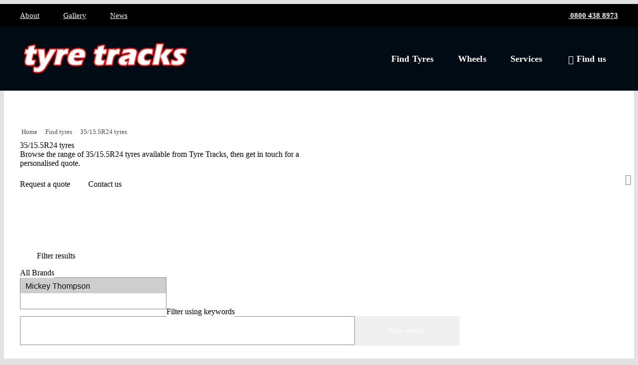

--- FILE ---
content_type: text/html
request_url: https://tyretracks.co.nz/tyres/sizes/35-15_5R24/
body_size: 43306
content:
<!doctype html>
<html lang="en">

<head> <script type="text/javascript">
/* <![CDATA[ */
var gform;gform||(document.addEventListener("gform_main_scripts_loaded",function(){gform.scriptsLoaded=!0}),document.addEventListener("gform/theme/scripts_loaded",function(){gform.themeScriptsLoaded=!0}),window.addEventListener("DOMContentLoaded",function(){gform.domLoaded=!0}),gform={domLoaded:!1,scriptsLoaded:!1,themeScriptsLoaded:!1,isFormEditor:()=>"function"==typeof InitializeEditor,callIfLoaded:function(o){return!(!gform.domLoaded||!gform.scriptsLoaded||!gform.themeScriptsLoaded&&!gform.isFormEditor()||(gform.isFormEditor()&&console.warn("The use of gform.initializeOnLoaded() is deprecated in the form editor context and will be removed in Gravity Forms 3.1."),o(),0))},initializeOnLoaded:function(o){gform.callIfLoaded(o)||(document.addEventListener("gform_main_scripts_loaded",()=>{gform.scriptsLoaded=!0,gform.callIfLoaded(o)}),document.addEventListener("gform/theme/scripts_loaded",()=>{gform.themeScriptsLoaded=!0,gform.callIfLoaded(o)}),window.addEventListener("DOMContentLoaded",()=>{gform.domLoaded=!0,gform.callIfLoaded(o)}))},hooks:{action:{},filter:{}},addAction:function(o,r,e,t){gform.addHook("action",o,r,e,t)},addFilter:function(o,r,e,t){gform.addHook("filter",o,r,e,t)},doAction:function(o){gform.doHook("action",o,arguments)},applyFilters:function(o){return gform.doHook("filter",o,arguments)},removeAction:function(o,r){gform.removeHook("action",o,r)},removeFilter:function(o,r,e){gform.removeHook("filter",o,r,e)},addHook:function(o,r,e,t,n){null==gform.hooks[o][r]&&(gform.hooks[o][r]=[]);var d=gform.hooks[o][r];null==n&&(n=r+"_"+d.length),gform.hooks[o][r].push({tag:n,callable:e,priority:t=null==t?10:t})},doHook:function(r,o,e){var t;if(e=Array.prototype.slice.call(e,1),null!=gform.hooks[r][o]&&((o=gform.hooks[r][o]).sort(function(o,r){return o.priority-r.priority}),o.forEach(function(o){"function"!=typeof(t=o.callable)&&(t=window[t]),"action"==r?t.apply(null,e):e[0]=t.apply(null,e)})),"filter"==r)return e[0]},removeHook:function(o,r,t,n){var e;null!=gform.hooks[o][r]&&(e=(e=gform.hooks[o][r]).filter(function(o,r,e){return!!(null!=n&&n!=o.tag||null!=t&&t!=o.priority)}),gform.hooks[o][r]=e)}});
/* ]]> */
</script>
<meta charset="utf-8"><script>if(navigator.userAgent.match(/MSIE|Internet Explorer/i)||navigator.userAgent.match(/Trident\/7\..*?rv:11/i)){var href=document.location.href;if(!href.match(/[?&]nowprocket/)){if(href.indexOf("?")==-1){if(href.indexOf("#")==-1){document.location.href=href+"?nowprocket=1"}else{document.location.href=href.replace("#","?nowprocket=1#")}}else{if(href.indexOf("#")==-1){document.location.href=href+"&nowprocket=1"}else{document.location.href=href.replace("#","&nowprocket=1#")}}}}</script><script>(()=>{class RocketLazyLoadScripts{constructor(){this.v="2.0.4",this.userEvents=["keydown","keyup","mousedown","mouseup","mousemove","mouseover","mouseout","touchmove","touchstart","touchend","touchcancel","wheel","click","dblclick","input"],this.attributeEvents=["onblur","onclick","oncontextmenu","ondblclick","onfocus","onmousedown","onmouseenter","onmouseleave","onmousemove","onmouseout","onmouseover","onmouseup","onmousewheel","onscroll","onsubmit"]}async t(){this.i(),this.o(),/iP(ad|hone)/.test(navigator.userAgent)&&this.h(),this.u(),this.l(this),this.m(),this.k(this),this.p(this),this._(),await Promise.all([this.R(),this.L()]),this.lastBreath=Date.now(),this.S(this),this.P(),this.D(),this.O(),this.M(),await this.C(this.delayedScripts.normal),await this.C(this.delayedScripts.defer),await this.C(this.delayedScripts.async),await this.T(),await this.F(),await this.j(),await this.A(),window.dispatchEvent(new Event("rocket-allScriptsLoaded")),this.everythingLoaded=!0,this.lastTouchEnd&&await new Promise(t=>setTimeout(t,500-Date.now()+this.lastTouchEnd)),this.I(),this.H(),this.U(),this.W()}i(){this.CSPIssue=sessionStorage.getItem("rocketCSPIssue"),document.addEventListener("securitypolicyviolation",t=>{this.CSPIssue||"script-src-elem"!==t.violatedDirective||"data"!==t.blockedURI||(this.CSPIssue=!0,sessionStorage.setItem("rocketCSPIssue",!0))},{isRocket:!0})}o(){window.addEventListener("pageshow",t=>{this.persisted=t.persisted,this.realWindowLoadedFired=!0},{isRocket:!0}),window.addEventListener("pagehide",()=>{this.onFirstUserAction=null},{isRocket:!0})}h(){let t;function e(e){t=e}window.addEventListener("touchstart",e,{isRocket:!0}),window.addEventListener("touchend",function i(o){o.changedTouches[0]&&t.changedTouches[0]&&Math.abs(o.changedTouches[0].pageX-t.changedTouches[0].pageX)<10&&Math.abs(o.changedTouches[0].pageY-t.changedTouches[0].pageY)<10&&o.timeStamp-t.timeStamp<200&&(window.removeEventListener("touchstart",e,{isRocket:!0}),window.removeEventListener("touchend",i,{isRocket:!0}),"INPUT"===o.target.tagName&&"text"===o.target.type||(o.target.dispatchEvent(new TouchEvent("touchend",{target:o.target,bubbles:!0})),o.target.dispatchEvent(new MouseEvent("mouseover",{target:o.target,bubbles:!0})),o.target.dispatchEvent(new PointerEvent("click",{target:o.target,bubbles:!0,cancelable:!0,detail:1,clientX:o.changedTouches[0].clientX,clientY:o.changedTouches[0].clientY})),event.preventDefault()))},{isRocket:!0})}q(t){this.userActionTriggered||("mousemove"!==t.type||this.firstMousemoveIgnored?"keyup"===t.type||"mouseover"===t.type||"mouseout"===t.type||(this.userActionTriggered=!0,this.onFirstUserAction&&this.onFirstUserAction()):this.firstMousemoveIgnored=!0),"click"===t.type&&t.preventDefault(),t.stopPropagation(),t.stopImmediatePropagation(),"touchstart"===this.lastEvent&&"touchend"===t.type&&(this.lastTouchEnd=Date.now()),"click"===t.type&&(this.lastTouchEnd=0),this.lastEvent=t.type,t.composedPath&&t.composedPath()[0].getRootNode()instanceof ShadowRoot&&(t.rocketTarget=t.composedPath()[0]),this.savedUserEvents.push(t)}u(){this.savedUserEvents=[],this.userEventHandler=this.q.bind(this),this.userEvents.forEach(t=>window.addEventListener(t,this.userEventHandler,{passive:!1,isRocket:!0})),document.addEventListener("visibilitychange",this.userEventHandler,{isRocket:!0})}U(){this.userEvents.forEach(t=>window.removeEventListener(t,this.userEventHandler,{passive:!1,isRocket:!0})),document.removeEventListener("visibilitychange",this.userEventHandler,{isRocket:!0}),this.savedUserEvents.forEach(t=>{(t.rocketTarget||t.target).dispatchEvent(new window[t.constructor.name](t.type,t))})}m(){const t="return false",e=Array.from(this.attributeEvents,t=>"data-rocket-"+t),i="["+this.attributeEvents.join("],[")+"]",o="[data-rocket-"+this.attributeEvents.join("],[data-rocket-")+"]",s=(e,i,o)=>{o&&o!==t&&(e.setAttribute("data-rocket-"+i,o),e["rocket"+i]=new Function("event",o),e.setAttribute(i,t))};new MutationObserver(t=>{for(const n of t)"attributes"===n.type&&(n.attributeName.startsWith("data-rocket-")||this.everythingLoaded?n.attributeName.startsWith("data-rocket-")&&this.everythingLoaded&&this.N(n.target,n.attributeName.substring(12)):s(n.target,n.attributeName,n.target.getAttribute(n.attributeName))),"childList"===n.type&&n.addedNodes.forEach(t=>{if(t.nodeType===Node.ELEMENT_NODE)if(this.everythingLoaded)for(const i of[t,...t.querySelectorAll(o)])for(const t of i.getAttributeNames())e.includes(t)&&this.N(i,t.substring(12));else for(const e of[t,...t.querySelectorAll(i)])for(const t of e.getAttributeNames())this.attributeEvents.includes(t)&&s(e,t,e.getAttribute(t))})}).observe(document,{subtree:!0,childList:!0,attributeFilter:[...this.attributeEvents,...e]})}I(){this.attributeEvents.forEach(t=>{document.querySelectorAll("[data-rocket-"+t+"]").forEach(e=>{this.N(e,t)})})}N(t,e){const i=t.getAttribute("data-rocket-"+e);i&&(t.setAttribute(e,i),t.removeAttribute("data-rocket-"+e))}k(t){Object.defineProperty(HTMLElement.prototype,"onclick",{get(){return this.rocketonclick||null},set(e){this.rocketonclick=e,this.setAttribute(t.everythingLoaded?"onclick":"data-rocket-onclick","this.rocketonclick(event)")}})}S(t){function e(e,i){let o=e[i];e[i]=null,Object.defineProperty(e,i,{get:()=>o,set(s){t.everythingLoaded?o=s:e["rocket"+i]=o=s}})}e(document,"onreadystatechange"),e(window,"onload"),e(window,"onpageshow");try{Object.defineProperty(document,"readyState",{get:()=>t.rocketReadyState,set(e){t.rocketReadyState=e},configurable:!0}),document.readyState="loading"}catch(t){console.log("WPRocket DJE readyState conflict, bypassing")}}l(t){this.originalAddEventListener=EventTarget.prototype.addEventListener,this.originalRemoveEventListener=EventTarget.prototype.removeEventListener,this.savedEventListeners=[],EventTarget.prototype.addEventListener=function(e,i,o){o&&o.isRocket||!t.B(e,this)&&!t.userEvents.includes(e)||t.B(e,this)&&!t.userActionTriggered||e.startsWith("rocket-")||t.everythingLoaded?t.originalAddEventListener.call(this,e,i,o):(t.savedEventListeners.push({target:this,remove:!1,type:e,func:i,options:o}),"mouseenter"!==e&&"mouseleave"!==e||t.originalAddEventListener.call(this,e,t.savedUserEvents.push,o))},EventTarget.prototype.removeEventListener=function(e,i,o){o&&o.isRocket||!t.B(e,this)&&!t.userEvents.includes(e)||t.B(e,this)&&!t.userActionTriggered||e.startsWith("rocket-")||t.everythingLoaded?t.originalRemoveEventListener.call(this,e,i,o):t.savedEventListeners.push({target:this,remove:!0,type:e,func:i,options:o})}}J(t,e){this.savedEventListeners=this.savedEventListeners.filter(i=>{let o=i.type,s=i.target||window;return e!==o||t!==s||(this.B(o,s)&&(i.type="rocket-"+o),this.$(i),!1)})}H(){EventTarget.prototype.addEventListener=this.originalAddEventListener,EventTarget.prototype.removeEventListener=this.originalRemoveEventListener,this.savedEventListeners.forEach(t=>this.$(t))}$(t){t.remove?this.originalRemoveEventListener.call(t.target,t.type,t.func,t.options):this.originalAddEventListener.call(t.target,t.type,t.func,t.options)}p(t){let e;function i(e){return t.everythingLoaded?e:e.split(" ").map(t=>"load"===t||t.startsWith("load.")?"rocket-jquery-load":t).join(" ")}function o(o){function s(e){const s=o.fn[e];o.fn[e]=o.fn.init.prototype[e]=function(){return this[0]===window&&t.userActionTriggered&&("string"==typeof arguments[0]||arguments[0]instanceof String?arguments[0]=i(arguments[0]):"object"==typeof arguments[0]&&Object.keys(arguments[0]).forEach(t=>{const e=arguments[0][t];delete arguments[0][t],arguments[0][i(t)]=e})),s.apply(this,arguments),this}}if(o&&o.fn&&!t.allJQueries.includes(o)){const e={DOMContentLoaded:[],"rocket-DOMContentLoaded":[]};for(const t in e)document.addEventListener(t,()=>{e[t].forEach(t=>t())},{isRocket:!0});o.fn.ready=o.fn.init.prototype.ready=function(i){function s(){parseInt(o.fn.jquery)>2?setTimeout(()=>i.bind(document)(o)):i.bind(document)(o)}return"function"==typeof i&&(t.realDomReadyFired?!t.userActionTriggered||t.fauxDomReadyFired?s():e["rocket-DOMContentLoaded"].push(s):e.DOMContentLoaded.push(s)),o([])},s("on"),s("one"),s("off"),t.allJQueries.push(o)}e=o}t.allJQueries=[],o(window.jQuery),Object.defineProperty(window,"jQuery",{get:()=>e,set(t){o(t)}})}P(){const t=new Map;document.write=document.writeln=function(e){const i=document.currentScript,o=document.createRange(),s=i.parentElement;let n=t.get(i);void 0===n&&(n=i.nextSibling,t.set(i,n));const c=document.createDocumentFragment();o.setStart(c,0),c.appendChild(o.createContextualFragment(e)),s.insertBefore(c,n)}}async R(){return new Promise(t=>{this.userActionTriggered?t():this.onFirstUserAction=t})}async L(){return new Promise(t=>{document.addEventListener("DOMContentLoaded",()=>{this.realDomReadyFired=!0,t()},{isRocket:!0})})}async j(){return this.realWindowLoadedFired?Promise.resolve():new Promise(t=>{window.addEventListener("load",t,{isRocket:!0})})}M(){this.pendingScripts=[];this.scriptsMutationObserver=new MutationObserver(t=>{for(const e of t)e.addedNodes.forEach(t=>{"SCRIPT"!==t.tagName||t.noModule||t.isWPRocket||this.pendingScripts.push({script:t,promise:new Promise(e=>{const i=()=>{const i=this.pendingScripts.findIndex(e=>e.script===t);i>=0&&this.pendingScripts.splice(i,1),e()};t.addEventListener("load",i,{isRocket:!0}),t.addEventListener("error",i,{isRocket:!0}),setTimeout(i,1e3)})})})}),this.scriptsMutationObserver.observe(document,{childList:!0,subtree:!0})}async F(){await this.X(),this.pendingScripts.length?(await this.pendingScripts[0].promise,await this.F()):this.scriptsMutationObserver.disconnect()}D(){this.delayedScripts={normal:[],async:[],defer:[]},document.querySelectorAll("script[type$=rocketlazyloadscript]").forEach(t=>{t.hasAttribute("data-rocket-src")?t.hasAttribute("async")&&!1!==t.async?this.delayedScripts.async.push(t):t.hasAttribute("defer")&&!1!==t.defer||"module"===t.getAttribute("data-rocket-type")?this.delayedScripts.defer.push(t):this.delayedScripts.normal.push(t):this.delayedScripts.normal.push(t)})}async _(){await this.L();let t=[];document.querySelectorAll("script[type$=rocketlazyloadscript][data-rocket-src]").forEach(e=>{let i=e.getAttribute("data-rocket-src");if(i&&!i.startsWith("data:")){i.startsWith("//")&&(i=location.protocol+i);try{const o=new URL(i).origin;o!==location.origin&&t.push({src:o,crossOrigin:e.crossOrigin||"module"===e.getAttribute("data-rocket-type")})}catch(t){}}}),t=[...new Map(t.map(t=>[JSON.stringify(t),t])).values()],this.Y(t,"preconnect")}async G(t){if(await this.K(),!0!==t.noModule||!("noModule"in HTMLScriptElement.prototype))return new Promise(e=>{let i;function o(){(i||t).setAttribute("data-rocket-status","executed"),e()}try{if(navigator.userAgent.includes("Firefox/")||""===navigator.vendor||this.CSPIssue)i=document.createElement("script"),[...t.attributes].forEach(t=>{let e=t.nodeName;"type"!==e&&("data-rocket-type"===e&&(e="type"),"data-rocket-src"===e&&(e="src"),i.setAttribute(e,t.nodeValue))}),t.text&&(i.text=t.text),t.nonce&&(i.nonce=t.nonce),i.hasAttribute("src")?(i.addEventListener("load",o,{isRocket:!0}),i.addEventListener("error",()=>{i.setAttribute("data-rocket-status","failed-network"),e()},{isRocket:!0}),setTimeout(()=>{i.isConnected||e()},1)):(i.text=t.text,o()),i.isWPRocket=!0,t.parentNode.replaceChild(i,t);else{const i=t.getAttribute("data-rocket-type"),s=t.getAttribute("data-rocket-src");i?(t.type=i,t.removeAttribute("data-rocket-type")):t.removeAttribute("type"),t.addEventListener("load",o,{isRocket:!0}),t.addEventListener("error",i=>{this.CSPIssue&&i.target.src.startsWith("data:")?(console.log("WPRocket: CSP fallback activated"),t.removeAttribute("src"),this.G(t).then(e)):(t.setAttribute("data-rocket-status","failed-network"),e())},{isRocket:!0}),s?(t.fetchPriority="high",t.removeAttribute("data-rocket-src"),t.src=s):t.src="data:text/javascript;base64,"+window.btoa(unescape(encodeURIComponent(t.text)))}}catch(i){t.setAttribute("data-rocket-status","failed-transform"),e()}});t.setAttribute("data-rocket-status","skipped")}async C(t){const e=t.shift();return e?(e.isConnected&&await this.G(e),this.C(t)):Promise.resolve()}O(){this.Y([...this.delayedScripts.normal,...this.delayedScripts.defer,...this.delayedScripts.async],"preload")}Y(t,e){this.trash=this.trash||[];let i=!0;var o=document.createDocumentFragment();t.forEach(t=>{const s=t.getAttribute&&t.getAttribute("data-rocket-src")||t.src;if(s&&!s.startsWith("data:")){const n=document.createElement("link");n.href=s,n.rel=e,"preconnect"!==e&&(n.as="script",n.fetchPriority=i?"high":"low"),t.getAttribute&&"module"===t.getAttribute("data-rocket-type")&&(n.crossOrigin=!0),t.crossOrigin&&(n.crossOrigin=t.crossOrigin),t.integrity&&(n.integrity=t.integrity),t.nonce&&(n.nonce=t.nonce),o.appendChild(n),this.trash.push(n),i=!1}}),document.head.appendChild(o)}W(){this.trash.forEach(t=>t.remove())}async T(){try{document.readyState="interactive"}catch(t){}this.fauxDomReadyFired=!0;try{await this.K(),this.J(document,"readystatechange"),document.dispatchEvent(new Event("rocket-readystatechange")),await this.K(),document.rocketonreadystatechange&&document.rocketonreadystatechange(),await this.K(),this.J(document,"DOMContentLoaded"),document.dispatchEvent(new Event("rocket-DOMContentLoaded")),await this.K(),this.J(window,"DOMContentLoaded"),window.dispatchEvent(new Event("rocket-DOMContentLoaded"))}catch(t){console.error(t)}}async A(){try{document.readyState="complete"}catch(t){}try{await this.K(),this.J(document,"readystatechange"),document.dispatchEvent(new Event("rocket-readystatechange")),await this.K(),document.rocketonreadystatechange&&document.rocketonreadystatechange(),await this.K(),this.J(window,"load"),window.dispatchEvent(new Event("rocket-load")),await this.K(),window.rocketonload&&window.rocketonload(),await this.K(),this.allJQueries.forEach(t=>t(window).trigger("rocket-jquery-load")),await this.K(),this.J(window,"pageshow");const t=new Event("rocket-pageshow");t.persisted=this.persisted,window.dispatchEvent(t),await this.K(),window.rocketonpageshow&&window.rocketonpageshow({persisted:this.persisted})}catch(t){console.error(t)}}async K(){Date.now()-this.lastBreath>45&&(await this.X(),this.lastBreath=Date.now())}async X(){return document.hidden?new Promise(t=>setTimeout(t)):new Promise(t=>requestAnimationFrame(t))}B(t,e){return e===document&&"readystatechange"===t||(e===document&&"DOMContentLoaded"===t||(e===window&&"DOMContentLoaded"===t||(e===window&&"load"===t||e===window&&"pageshow"===t)))}static run(){(new RocketLazyLoadScripts).t()}}RocketLazyLoadScripts.run()})();</script>
  <title>Buy 35/15.5R24 tyres in Burbush | Tyre Tracks</title>



  <meta name='robots' content='index, follow, max-image-preview:large, max-snippet:-1, max-video-preview:-1' />
	<style>img:is([sizes="auto" i], [sizes^="auto," i]) { contain-intrinsic-size: 3000px 1500px }</style>
	
	<meta name="description" content="Browse the range of 35/15.5R24 tyres available from Tyre Tracks, then get in touch for a personalised quote." />
	<link rel="canonical" href="https://tyretracks.co.nz/tyres/sizes/35-15_5R24/" />
	<meta property="og:locale" content="en_US" />
	<meta property="og:type" content="article" />
	<meta property="og:title" content="Buy 35/15.5R24 tyres in Burbush | Tyre Tracks" />
	<meta property="og:description" content="Browse the range of 35/15.5R24 tyres available from Tyre Tracks, then get in touch for a personalised quote." />
	<meta property="og:url" content="https://tyretracks.co.nz/tyres/sizes/35-15_5R24/" />
	<meta property="og:site_name" content="Tyre Tracks" />
	<meta property="article:modified_time" content="2017-11-28T00:13:35+00:00" />
	<meta name="twitter:card" content="summary_large_image" />
	<script type="application/ld+json" class="yoast-schema-graph">{"@context":"https://schema.org","@graph":[{"@type":["WebPage","CollectionPage"],"@id":"https://tyretracks.co.nz/news/","url":"https://tyretracks.co.nz/news/","name":"News - Tyre Tracks","isPartOf":{"@id":"https://tyretracks.co.nz/#website"},"datePublished":"2017-11-27T23:39:02+00:00","dateModified":"2017-11-28T00:13:35+00:00","breadcrumb":{"@id":"https://tyretracks.co.nz/news/#breadcrumb"},"inLanguage":"en-US"},{"@type":"BreadcrumbList","@id":"https://tyretracks.co.nz/news/#breadcrumb","itemListElement":[{"@type":"ListItem","position":1,"name":"Home","item":"https://tyretracks.co.nz/"},{"@type":"ListItem","position":2,"name":"News"}]},{"@type":"WebSite","@id":"https://tyretracks.co.nz/#website","url":"https://tyretracks.co.nz/","name":"Tyre Tracks","description":"","potentialAction":[],"inLanguage":"en-US"},{"@type":"AutomotiveBusiness","@id":"https://tyretracks.co.nz/#tyre-tracks","name":"Tyre Tracks","url":"https://tyretracks.co.nz","priceRange":"$$","sameAs":["https://tyretracks.co.nz"],"logo":"https://cloudcdn.nz/_etd_tyretracks_/assets/uploads/2018/12/Tyre-tracks.png","image":"https://cloudcdn.nz/_etd_tyretracks_/assets/uploads/2018/12/Tyre-tracks.png","telephone":"0800 438 8973","openingHoursSpecification":[{"@type":"OpeningHoursSpecification","dayOfWeek":["Monday"],"opens":"07:30","closes":"17:00"},{"@type":"OpeningHoursSpecification","dayOfWeek":["Tuesday"],"opens":"07:30","closes":"17:00"},{"@type":"OpeningHoursSpecification","dayOfWeek":["Wednesday"],"opens":"07:30","closes":"17:00"},{"@type":"OpeningHoursSpecification","dayOfWeek":["Thursday"],"opens":"07:30","closes":"21:00"},{"@type":"OpeningHoursSpecification","dayOfWeek":["Friday"],"opens":"07:30","closes":"17:00"}],"address":{"@type":"PostalAddress","streetAddress":"131 Tasman Road","addressLocality":"Burbush","addressRegion":"Waikato","postalCode":"3200","addressCountry":"NZ"},"location":{"@type":"Place","geo":{"@type":"GeoCoordinates","latitude":-37.74677690000001,"longitude":175.2265802}}}]}</script>


<style id='classic-theme-styles-inline-css' type='text/css'>
/*! This file is auto-generated */
.wp-block-button__link{color:#fff;background-color:#32373c;border-radius:9999px;box-shadow:none;text-decoration:none;padding:calc(.667em + 2px) calc(1.333em + 2px);font-size:1.125em}.wp-block-file__button{background:#32373c;color:#fff;text-decoration:none}
</style>
<link rel='stylesheet' id='normalize-css' href='https://cdn1.etdsites.com/assets/themes/dealer-site-v4/_styles/css/normalize.min.css?ver=1760480133' type='text/css' media='all' />
<link rel='stylesheet' id='cms-css' href='https://cdn1.etdsites.com/assets/themes/dealer-site-v4/_styles/css/cms.css?ver=1762833059' type='text/css' media='all' />
<link rel='stylesheet' id='modules-css' href='https://cdn1.etdsites.com/assets/themes/dealer-site-v4/_styles/css/modules.css?ver=1762833059' type='text/css' media='all' />
<link rel='stylesheet' id='lightslider-css' href='https://cdnjs.cloudflare.com/ajax/libs/lightslider/1.1.6/css/lightslider.min.css' type='text/css' media='all' />
<link rel='stylesheet' id='lightgallery-css' href='https://cdnjs.cloudflare.com/ajax/libs/lightgallery/1.6.12/css/lightgallery.min.css' type='text/css' media='all' />
<link rel='stylesheet' id='magnific-popup-css' href='https://cdnjs.cloudflare.com/ajax/libs/magnific-popup.js/1.1.0/magnific-popup.min.css' type='text/css' media='all' />
<link rel='stylesheet' id='sumoselect-css' href='https://cdn1.etdsites.com/assets/themes/dealer-site-v4/scripts/sumoselect/sumoselect.css?ver=1760480170' type='text/css' media='all' />
<link rel='stylesheet' id='justifiedGallery-css' href='https://cdn1.etdsites.com/assets/themes/dealer-site-v4/scripts/justifiedGallery/justifiedGallery.min.css?ver=1760480164' type='text/css' media='all' />
<link rel='stylesheet' id='noUiSlider-css' href='https://cdn1.etdsites.com/assets/themes/dealer-site-v4/scripts/noUiSlider/dist/nouislider.min.css?ver=1760480167' type='text/css' media='all' />
<link rel='stylesheet' id='swiper-css' href='https://cdn1.etdsites.com/assets/themes/dealer-site-v4/scripts/swiper/swiper.css?ver=1760480170' type='text/css' media='all' />
<link rel='stylesheet' id='selectize-css' href='https://cdnjs.cloudflare.com/ajax/libs/selectize.js/0.13.3/css/selectize.css' type='text/css' media='all' />
<link rel='stylesheet' id='brand-css' href='https://cdn1.etdsites.com/assets/themes/dealer-site-v4/_styles/css/brand.css?ver=1762833059' type='text/css' media='all' />
<link rel='stylesheet' id='layouts-css' href='https://cdn1.etdsites.com/assets/themes/dealer-site-v4/_styles/css/layouts.css?ver=1762833059' type='text/css' media='all' />
<link rel='stylesheet' id='sd-icons-css' href='https://cdn1.etdsites.com/assets/themes/dealer-site-v4/_styles/sd-icons/style.css?ver=1760480134' type='text/css' media='all' />
<link rel='stylesheet' id='unite-gallery-css' href='https://cdnjs.cloudflare.com/ajax/libs/unitegallery/1.7.40/css/unite-gallery.min.css' type='text/css' media='all' />
  <script>
    function get_ios_version() {
  let d, v;
  if (/iP(hone|od|ad)/.test(navigator.platform)) {
    v = (navigator.appVersion).match(/OS (\d+)_(\d+)_?(\d+)?/);
    d = {
      status: true,
      version: parseInt(v[1], 10),
      info: parseInt(v[1], 10) + '.' + parseInt(v[2], 10) + '.' + parseInt(v[3] || 0, 10)
    };

  } else if (navigator.platform === 'MacIntel' && navigator.maxTouchPoints > 1) {
    v = (navigator.appVersion).match(/Version\/(\d+)\.(\d+)\.?(\d+)?/); // iPad Safari
    if (v == null) {
      v = (navigator.appVersion).match(/FBSV\/(\d+)\.(\d+)\.?(\d+)?/); // Facebook internal browser on IOS
    }
    // allow fallback is none match
    if (v != null && typeof v[1] != "undefined") {
      d = {
        status: true,
        version: parseInt(v[1], 10),
        info: parseInt(v[1], 10) + '.' + parseInt(v[2], 10) + '.' + parseInt(v[3] || 0, 10)
      };
    } else {
      d = { status: false, version: false, info: '' }
    }
    // d = {
    //   status: true,
    //   version: parseInt(v[1], 10),
    //   info: parseInt(v[1], 10) + '.' + parseInt(v[2], 10) + '.' + parseInt(v[3] || 0, 10)
    // };
  } else {
    d = { status: false, version: false, info: '' }
  }
  return d;
}

function sd_load_js(handles) {

  //Handles should be a string or and array of strings in loading order
  if (typeof handles === 'string') {
    handles = [handles];
  }
  return handles.reduce((p, handle) => {
    return p.then(() => sd_load_js_single(handle));
  }, Promise.resolve());
}


function sd_load_js_single(handle) {

  // check for IOS version
  const iosVersion = get_ios_version();

  // Custom event "loaded_{handle}" is triggered on the window when the JS is loaded
  const event = new Event('loaded_' + handle);

  return new Promise(function (resolve) {

    //Add Listener
    window.addEventListener('loaded_' + handle, function () {
      // console.log(handle + ' loaded');
      resolve(handle);
    }, { once: true });

    //If to be embedded
    if (typeof sd_scripts[handle] !== "undefined") {
      const url = sd_scripts[handle]['src'];
      const script_type = sd_scripts[handle]['type'];

      const min_ios_version = sd_scripts[handle]['min_ios'];
      const shouldLoad = (iosVersion.status && min_ios_version) ? iosVersion.version >= min_ios_version : true;

      if (!shouldLoad) {
        console.log(handle, "Not loading due to IOS version "+iosVersion.info+" < "+min_ios_version);
        window.dispatchEvent(event);
        return;
      }

      // Also returns a promise
      let se = document.createElement('script'); se.type = 'text/javascript'; se.async = true;
      se.src = url;
      se.id = handle;
      se.setAttribute('data-loaded', false);
      se.setAttribute('type', script_type);

      let sa = document.getElementById(handle);

      //check if script is already enqueued
      if (sa === null) {
        //Add onload callback function
        onLoad(se);

        //append the script tag
        const s = document.getElementsByTagName('script')[0]; s.parentNode.insertBefore(se, s);
      } else {

        if (sa !== null) {
          if (sa.getAttribute('data-loaded') != "false") {
            window.dispatchEvent(event);
          }
        }
      }

    } else {
      console.warn("File with handle not enqueued: " + handle);
      let se = document.getElementById(handle);
      if (se !== null) {
        if (se.hasAttribute('data-loaded')) {
          window.dispatchEvent(event);
        }
      }
    }


    //On load, dispatch events and resolve the promise
    function onLoad(el) {
      el.onload = el.onreadystatechange = function () {
        if (el.getAttribute('data-loaded') == "false" && (!this.readyState || this.readyState === 'loaded' || this.readyState === 'complete')) {
          el.setAttribute('data-loaded', true);
          window.dispatchEvent(event);
        }
      };
    }
  });

}

function sd_load_css_single(handle) {
  // Custom event "loaded_{handle}" is triggered on the window when the JS is loaded
  const event = new Event('loaded_' + handle);

  return new Promise(function (resolve) {

    //Add Listener
    window.addEventListener('loaded_' + handle, function () {
      resolve(handle);
    }, { once: true });

    //If to be embedded
    if (typeof sd_scripts[handle] !== "undefined") {
      const url = sd_scripts[handle]['src'];

      // Also returns a promise
      let se = document.createElement('script'); se.type = 'text/javascript'; se.async = true;
      se.src = url;
      se.id = handle;
      se.setAttribute('data-loaded', false);

      let sa = document.getElementById(handle);

      //check if script is already enqueued
      if (sa === null) {
        //Add onload callback function
        onLoad(se);

        //append the script tag
        const s = document.getElementsByTagName('script')[0]; s.parentNode.insertBefore(se, s);
      } else {

        if (sa !== null) {
          if (sa.getAttribute('data-loaded') != "false") {
            window.dispatchEvent(event);
          }
        }
      }

    } else {
      let se = document.getElementById(handle);
      if (se !== null) {
        if (se.hasAttribute('data-loaded')) {
          window.dispatchEvent(event);
        }
      }
    }

    //On load, dispatch events and resolve the promise
    function onLoad(el) {
      el.onload = el.onreadystatechange = function () {
        if (el.getAttribute('data-loaded') == "false" && (!this.readyState || this.readyState === 'loaded' || this.readyState === 'complete')) {
          el.setAttribute('data-loaded', true);
          window.dispatchEvent(event);
        }
      };
    }
  });
}  </script>
<script type="text/javascript" src="https://cdnjs.cloudflare.com/ajax/libs/jquery/3.3.1/jquery.min.js" id="jquery-js"></script>
<script type="text/javascript" src="https://cdn1.etdsites.com/assets/themes/dealer-site-v4/modules/notification/deps/ejs.js?ver=1760480156" id="ejs-js" data-rocket-defer defer></script>
<script type="text/javascript" id="reviews-js-extra">
/* <![CDATA[ */
var reviews_data = {"api_url":"https:\/\/reviews.scratch.nz\/wp-json\/reviews\/v1","client":null,"template_dir":"https:\/\/cdn1.etdsites.com\/assets\/themes\/dealer-site-v4"};
/* ]]> */
</script>
<script type="text/javascript" src="https://cdn1.etdsites.com/assets/themes/dealer-site-v4/modules/reviews/reviews.js?ver=1760480157" id="reviews-js" data-rocket-defer defer></script>
  <link rel="preload" as="image" href="https://cloudcdn.nz/_etd_tyretracks_/assets/uploads/2018/12/Tyre-tracks.png">
  <script>let sd_scripts = {"lightslider":{"handle":"lightslider","src":"https://cdn1.etdsites.com/assets/themes/dealer-site-v4/scripts/lightslider/js/lightslider.js","deps":[],"version":"1.1.6","head":true,"type":"application/javascript","min_ios":false},"lightgallery":{"handle":"lightgallery","src":"https://cdnjs.cloudflare.com/ajax/libs/lightgallery/1.6.12/js/lightgallery-all.min.js","deps":[],"version":"1.6.12","head":true,"type":"application/javascript","min_ios":false},"magnific-popup":{"handle":"magnific-popup","src":"https://cdnjs.cloudflare.com/ajax/libs/magnific-popup.js/1.1.0/jquery.magnific-popup.min.js","deps":[],"version":"1.1.0","head":true,"type":"application/javascript","min_ios":false},"easytabs":{"handle":"easytabs","src":"https://cdnjs.cloudflare.com/ajax/libs/jquery.easytabs/3.2.0/jquery.easytabs.min.js","deps":[],"version":"1.0.0","head":true,"type":"application/javascript","min_ios":false},"sumoselect":{"handle":"sumoselect","src":"https://cdn1.etdsites.com/assets/themes/dealer-site-v4/scripts/sumoselect/jquery.sumoselect.min.js","deps":[],"version":"1.0.0","head":true,"type":"application/javascript","min_ios":false},"lazysizes":{"handle":"lazysizes","src":"https://cdnjs.cloudflare.com/ajax/libs/lazysizes/5.1.1/lazysizes.min.js","deps":[],"version":"5.1.1","head":true,"type":"application/javascript","min_ios":false},"isotope":{"handle":"isotope","src":"https://cdn1.etdsites.com/assets/themes/dealer-site-v4/scripts/isotope/dist/isotope.pkgd.min.js","deps":[],"version":"1.0.0","head":true,"type":"application/javascript","min_ios":false},"match-height":{"handle":"match-height","src":"https://cdn1.etdsites.com/assets/themes/dealer-site-v4/scripts/jquery-match-height.js","deps":[],"version":"1.0.0","head":true,"type":"application/javascript","min_ios":false},"slideReveal":{"handle":"slideReveal","src":"https://cdn1.etdsites.com/assets/themes/dealer-site-v4/scripts/slideReveal/src/slidereveal.js","deps":[],"version":"1.0.0","head":true,"type":"application/javascript","min_ios":false},"justifiedGallery":{"handle":"justifiedGallery","src":"https://cdn1.etdsites.com/assets/themes/dealer-site-v4/scripts/justifiedGallery/jquery.justifiedGallery.min.js","deps":[],"version":"1.0.0","head":true,"type":"application/javascript","min_ios":false},"noUiSlider":{"handle":"noUiSlider","src":"https://cdn1.etdsites.com/assets/themes/dealer-site-v4/scripts/noUiSlider/dist/nouislider.min.js","deps":[],"version":"15.6.0","head":true,"type":"application/javascript","min_ios":false},"swiper":{"handle":"swiper","src":"https://cdn1.etdsites.com/assets/themes/dealer-site-v4/scripts/swiper/swiper.js","deps":[],"version":"15.6.0","head":true,"type":"application/javascript","min_ios":false},"lightslider-overflow":{"handle":"lightslider-overflow","src":"https://cdn1.etdsites.com/assets/themes/dealer-site-v4/scripts/lightslider-overflow.js","deps":[],"version":"1.0","head":true,"type":"application/javascript","min_ios":false},"microplugin":{"handle":"microplugin","src":"https://cdnjs.cloudflare.com/ajax/libs/microplugin/0.0.3/microplugin.min.js","deps":[],"version":"0.0.3","head":true,"type":"application/javascript","min_ios":false},"sifter":{"handle":"sifter","src":"https://cdnjs.cloudflare.com/ajax/libs/sifter/0.5.4/sifter.min.js","deps":[],"version":"0.5.4","head":true,"type":"application/javascript","min_ios":false},"selectize":{"handle":"selectize","src":"https://cdn1.etdsites.com/assets/themes/dealer-site-v4/scripts/selectize/selectize.min.js","deps":["microplugin","sifter","jquery"],"version":"0.13.3","head":true,"type":"application/javascript","min_ios":false},"selectize-config":{"handle":"selectize-config","src":"https://cdn1.etdsites.com/assets/themes/dealer-site-v4/js/selectize-config.js","deps":["selectize"],"version":"0.13.3","head":true,"type":"application/javascript","min_ios":false},"unitegallery-min":{"handle":"unitegallery-min","src":"https://cdnjs.cloudflare.com/ajax/libs/unitegallery/1.7.40/js/unitegallery.min.js","deps":[],"version":"1.7.40","head":true,"type":"application/javascript","min_ios":false},"ug-theme-default":{"handle":"ug-theme-default","src":"https://cdnjs.cloudflare.com/ajax/libs/unitegallery/1.7.40/themes/tiles/ug-theme-tiles.min.js","deps":[],"version":"1.7.40","head":true,"type":"application/javascript","min_ios":false}};</script><link rel="Shortcut Icon" type="image/x-icon" href="https://cloudcdn.nz/_etd_tyretracks_/assets/uploads/2025/09/GT-c22f67fd-180-180px-blue-01.png" />        
    <meta name="viewport" content="width=device-width, initial-scale=1, maximum-scale=1, user-scalable=0">
    <meta name="page_name" content="News">
    <meta name="format-detection" content="telephone=no">
        <meta name="page_name" content="Tyre size - 35/15.5R24"><link rel="icon" href="https://cloudcdn.nz/_etd_tyretracks_/assets/uploads/2025/09/GT-c22f67fd-180-180px-blue-01.png?w=32&#038;h=32&#038;fit=crop" sizes="32x32" />
<link rel="icon" href="https://cloudcdn.nz/_etd_tyretracks_/assets/uploads/2025/09/GT-c22f67fd-180-180px-blue-01.png?w=192&#038;h=192&#038;fit=crop" sizes="192x192" />
<link rel="apple-touch-icon" href="https://cloudcdn.nz/_etd_tyretracks_/assets/uploads/2025/09/GT-c22f67fd-180-180px-blue-01.png?w=180&#038;h=180&#038;fit=crop" />
<meta name="msapplication-TileImage" content="https://cloudcdn.nz/_etd_tyretracks_/assets/uploads/2025/09/GT-c22f67fd-180-180px-blue-01.png?w=270&#038;h=270&#038;fit=crop" />
  <meta name="dealer" content="Tyre Tracks">

  
  <!-- Google Tag Manager (Scratch) -->
      <script type="rocketlazyloadscript" data-rocket-type="text/javascript">
      var ga_etd = 'UA-111093326-5';
      var ga_dealer = '';
      var ga4_dealer = '';
      var ga4_etd = 'G-619H50LNS1';
    </script>
    <script>
      (function(w, d, s, l, i) {
        w[l] = w[l] || [];
        w[l].push({
          'gtm.start': new Date().getTime(),
          event: 'gtm.js'
        });
        var f = d.getElementsByTagName(s)[0],
          j = d.createElement(s),
          dl = l != 'dataLayer' ? '&l=' + l : '';
        j.async = true;
        j.src =
          'https://www.googletagmanager.com/gtm.js?id=' + i + dl;
        f.parentNode.insertBefore(j, f);
      })(window, document, 'script', 'dataLayer', 'GTM-KNXX2V5');
    </script>

        <script type="text/javascript">
      dataLayer.push({
        'GA': 'UA-111093326-5',
        'GA OLD': '',
        'meta_pixel_id':'662370243288660',      });
    </script>

    <!-- End Google Tag Manager (Scratch) -->

  <!-- Google Tag Manager (Dealer specific from site settings) -->
  
    <script>
      (function(w, d, s, l, i) {
        w[l] = w[l] || [];
        w[l].push({
          'gtm.start': new Date().getTime(),
          event: 'gtm.js'
        });
        var f = d.getElementsByTagName(s)[0],
          j = d.createElement(s),
          dl = l != 'dataLayer' ? '&l=' + l : '';
        j.async = true;
        j.src =
          'https://www.googletagmanager.com/gtm.js?id=' + i + dl;
        f.parentNode.insertBefore(j, f);
      })(window, document, 'script', 'dataLayer', 'GTM-MWQ6SKH');
    </script>

    <!-- End Google Tag Manager (Dealer specific from site settings) -->


  <style>
    [class*='_layout'],.layout,.blog-archive,.blog-single,.copyright,.content-gallery-text,.content_gallery_layout,.specials-list-layout {
      content-visibility: auto;
    }

    .slideout {
      content-visibility: hidden;
    }

    .slideout.active {
      content-visibility: visible;
    }

    .content-visible {
      content-visibility: visible;
    }
  </style>

</head>

<body class="blog wp-theme-dealer-site-v4 notification-active  single-tyres clearfix" id="top" site_id="tyretracks.co.nz">

  <!-- Google Tag Manager - noscript (Scratch) -->
      <noscript><iframe src="https://www.googletagmanager.com/ns.html?id=GTM-KNXX2V5"
        height="0" width="0" style="display:none;visibility:hidden"></iframe></noscript>
    <!-- End Google Tag Manager - noscript (Scratch) -->

  <!-- Google Tag Manager - noscript (Dealer specific from site settings) -->
      <noscript><iframe src="https://www.googletagmanager.com/ns.html?id=GTM-MWQ6SKH"
        height="0" width="0" style="display:none;visibility:hidden"></iframe></noscript>
    <!-- End Google Tag Manager - noscript (Dealer specific from site settings) -->



  <style>
    :root {
      --brand-text: #ffffff;
      --brand-background: #010b13;
      --brand-background-dark: #000000;
      --brand-accent: #f61e10;

    }


    #notification-container .notificationButton,
    .notificationBox .lSSlideOuter ul.lSPager.lSpg>li.active a,
    #ask_question_container #ask_question_form .form_body input[type="submit"],
    #ask_question_form .aq_header,
    #ask_question_container .clicktocall-button,
    #ask_question_container .ask-question-button,
    .dealer_bk {
      background-color: var(--brand-background) !important;
    }


    #notification-container .notification_count {
      border-color: var(--brand-background-dark) !important;
    }


    .notificationBox .lSSlideOuter ul.lSPager.lSpg>li:hover.active a,
    .notificationBox .lSSlideOuter ul.lSPager.lSpg>li.active a,
    #ask_question_container #ask_question_form .form_body input[type="submit"]:hover,
    #ask_question_container .clicktocall-button:hover,
    #ask_question_container .ask-question-button:hover,
    .dealer_bk {
      background-color: var(--brand-background-dark) !important;
    }

    #notification-container .notificationButton,
    #ask_question_container .clicktocall-button,
    #ask_question_container .ask-question-button,
    #ask_question_form .aq_header,
    #ask_question_form .aq_header .ask-question-button-mobile,
    .dealer_text {
      color: var(--brand-text) !important;
    }
  </style>
  <div class="body-wrapper">
      <script type="rocketlazyloadscript">
    var size = '35/15.5R24';
    var tyreWidth = '35';
    var tyreProfile = '15.5';
    var tyreRim = '24';
  </script>
  <header class="nav_layout  coloured_nav">

  <div class="nav-upper">
    <div class="page-container">
      <ul class="upper-nav">
        <li id="menu-item-9" class="menu-item menu-item-9"><a href="https://tyretracks.co.nz/about/">About</a></li><li id="menu-item-1101" class="menu-item menu-item-1101"><a href="https://tyretracks.co.nz/about/gallery/">Gallery</a></li><li id="menu-item-391" class="menu-item menu-item-391"><a href="https://tyretracks.co.nz/news/">News</a></li>        
                  <li class="menu-item phone-number">
            <a class="nohover" ref="nav" itemprop="url" href="tel:08004388973"><i class="icon-phone-filled"></i> 0800 438 8973</a>
          </li>
              </ul>
    </div>
  </div>
  
  <div class="nav" itemscope itemtype="http://www.schema.org/SiteNavigationElement">
    <div class="page-container">
      <div class="logo-nav">
        <div class="logo left">
                      <a ref="nav" href="https://tyretracks.co.nz">
              <img class="logo-img" src="https://cloudcdn.nz/_etd_tyretracks_/assets/uploads/2018/12/Tyre-tracks.png" alt="Tyre Tracks" title="Tyre Tracks">
            </a>
                  </div>
        <div class="mobile-nav-items hide-lg show-tl right">
                      <a class="nohover" ref="nav" itemprop="url" href="tel:08004388973"><i class="icon-phone-filled"></i> <span class="number">0800 438 8973</span></a>
                    <a href="#" class=" mobile-menu-btn closed">
            <button class="hamburger hamburger--collapse is-active" type="button">
              <span class="hamburger-box">
                <span class="hamburger-inner"></span>
              </span>
            </button>
          </a>
        </div>
      </div>
      <ul class="right main-nav menu-close">
        
        <li id="menu-item-7" class="menu-item menu-item-7 "><a href="https://tyretracks.co.nz/tyres/" slideout="tyre_search">Find Tyres</a> </li><li id="menu-item-1022" class="menu-item menu-item-1022  menu-item-has-children "><a href="https://tyretracks.co.nz/wheels/">Wheels</a><ul class="sub-menu"><li class="menu-item"><a href="https://tyretracks.co.nz/wheels/elite-wheels/"  data-postid="2424">Elite Wheels</a></li><li class="menu-item"><a href="https://tyretracks.co.nz/wheels/american-outlaw/"  data-postid="2423">American Outlaw</a></li><li class="menu-item"><a href="https://tyretracks.co.nz/wheels/dwc-wheels/"  data-postid="1917">DWC Wheels</a></li><li class="menu-item"><a href="https://tyretracks.co.nz/wheels/alpha/"  data-postid="1791">Alpha</a></li><li class="menu-item"><a href="https://tyretracks.co.nz/wheels/kudos/"  data-postid="1790">Kudos</a></li><li class="menu-item"><a href="https://tyretracks.co.nz/wheels/forum-wheels/"  data-postid="1787">Forum Wheels</a></li><li class="menu-item"><a href="https://tyretracks.co.nz/wheels/dirty-life/"  data-postid="1613">Dirty Life</a></li><li class="menu-item"><a href="https://tyretracks.co.nz/wheels/bgw-wheels/"  data-postid="1368">BGW Wheels</a></li><li class="menu-item"><a href="https://tyretracks.co.nz/wheels/dtm-wheels/"  data-postid="1354">DTM</a></li><li class="menu-item"><a href="https://tyretracks.co.nz/wheels/mamba/"  data-postid="1031">Mamba</a></li><li class="menu-item"><a href="https://tyretracks.co.nz/wheels/dynamic-wheel-co/"  data-postid="1024">Dynamic Wheel Co</a></li><li class="menu-item"><a href="https://tyretracks.co.nz/wheels/advanti-racing/"  data-postid="994">Advanti Racing</a></li></ul></li><li id="menu-item-782" class="menu-item menu-item-782  menu-item-has-children "><a href="https://tyretracks.co.nz/services/">Services</a><ul class="sub-menu"><li class="menu-item"><a href="https://tyretracks.co.nz/services/mercedes-benz-wheel-alignments/"  data-postid="2632">Mercedes-Benz Wheel Alignments</a></li><li class="menu-item"><a href="https://tyretracks.co.nz/services/4wd-tyres-wheels/"  data-postid="2608">4WD Tyres &#038; Wheels</a></li><li class="menu-item"><a href="https://tyretracks.co.nz/services/ev-tyres/"  data-postid="2587">EV Tyres</a></li><li class="menu-item"><a href="https://tyretracks.co.nz/services/european-vehicle-tyres-alignment-in-hamilton/"  data-postid="2572">European Vehicle Tyres &#038; Alignments</a></li><li class="menu-item"><a href="https://tyretracks.co.nz/services/wheel-balancing/"  data-postid="2500">Wheel Balancing</a></li><li class="menu-item"><a href="https://tyretracks.co.nz/services/wheel-alignments/"  data-postid="2497">Wheel Alignment</a></li><li class="menu-item"><a href="https://tyretracks.co.nz/services/laser-tread-depth-checks/"  data-postid="2466">Laser Tread Depth Checks</a></li><li class="menu-item"><a href="https://tyretracks.co.nz/services/tyre-pressure-sensor/"  data-postid="2458">Tyre Pressure Sensor Replacement</a></li><li class="menu-item"><a href="https://tyretracks.co.nz/services/lease-vehicle-tyres/"  data-postid="2349">Lease Vehicle Tyres</a></li><li class="menu-item"><a href="https://tyretracks.co.nz/services/tyre-changing-machine/"  data-postid="1250">Tyre Changing Machine</a></li><li class="menu-item"><a href="https://tyretracks.co.nz/services/vehicle-batteries/"  data-postid="1228">Batteries</a></li><li class="menu-item"><a href="https://tyretracks.co.nz/services/mag-wheel-repairs/"  data-postid="1131">Mag Wheel Repairs</a></li><li class="menu-item"><a href="https://tyretracks.co.nz/services/tyre-puncture-repairs/"  data-postid="1128">Puncture Repair</a></li><li class="menu-item"><a href="https://tyretracks.co.nz/services/tyre-fitting/"  data-postid="1126">Tyre Fitting</a></li><li class="menu-item"><a href="https://tyretracks.co.nz/services/tyre-vulcanising/"  data-postid="1123">Tyre Vulcanising</a></li></ul></li>          <li class="menu-item menu-about menu-item-has-children">
            <span>About</span>
            <ul class="sub-menu">
              <li id="menu-item-9" class="menu-item menu-item-9"><a href="https://tyretracks.co.nz/about/">About</a></li><li id="menu-item-1101" class="menu-item menu-item-1101"><a href="https://tyretracks.co.nz/about/gallery/">Gallery</a></li><li id="menu-item-391" class="menu-item menu-item-391"><a href="https://tyretracks.co.nz/news/">News</a></li>            </ul>
          </li>
          <li class="menu-item  "><a data-postid="15" href="https://tyretracks.co.nz/contact/">Find us</a></li>

        <li class="menu-item menu-btn">
          <a ref="nav" header="Request a quote" slideout="quote" href="#">Request a quote</a>
        </li>
      </ul>

    </div>
  </div>
</header>
<div class="header-offset "></div>
<div></div>
<div class="header_textonly_layout layout ">
  <div class="page-container">
    <div class="row">
      <div class="col-mm-12 col-ml-10 col-tp-8 col-lg-6">
        <div class="breadcrumbs clearfix">
              <div class="site-links">
              <span>
                <span>
                  <a href="https://tyretracks.co.nz">Home</a>
                  / 
                  <span>
                    <a href="https://tyretracks.co.nz/tyres/">Find tyres</a>
                    / 
                    <span>
                      <a href="//tyretracks.co.nz">35/15.5R24 tyres</a>
                    </span>
                  </span>
                </span>
              </span>
              </div>
            </div>                  <h1 class="display1">
            35/15.5R24 tyres
          </h1>
          <h2 class="sub_header">
            Browse the range of 35/15.5R24 tyres available from Tyre Tracks, then get in touch for a personalised quote.
          </h2>
                      <div class="buttons">
              <a class="btn btn-primary" title="Request a quote" slideout="quote" data-size="35/15.5R24">Request a quote</a>
              <a class="btn-text-link" title="Contact us" slideout="quote">Contact us <i class="icon-forward"></i></a>
            </div>
                        </div>
    </div>
  </div>
</div><div class="search_tyres_refine_layout layout greylight-bk ">
  <div class="page-container">
    
            <div id="tyre_refine" class="close-state">

        <div class="refine_header display6">
          <span class="icon">
            <span class="count" count="0">0</span>
            <i class="icon-filter close-icon "></i>
            <i class="icon-close  open-icon"></i>
          </span> Filter results
        </div>


        
        <div class="tyre-refine-fields material-design_wrapper clearfix --no-tagging">
          <form action="https://tyretracks.co.nz/news/finance-payment-options/" method="GET" search_type="tyres">
                          <div class="brand required gfield">
                <label for="brand"><span>All </span>Brands</label>
                <div class="ginput_container ginput_container_select">
                  <select multiple="multiple" class="" id="brand" name="brand">
                    <option selected value="1727">Mickey Thompson</option>                  </select>
                </div>
              </div>
            
                        

            <div class="keyword required gfield">
              <label for="keyword"><span>Filter using </span>keywords</label>
              <div class="ginput_container">
                <input type="text" id="keyword" name="keyword" oninput="this.value = this.value.toLowerCase()">
              </div>
            </div>

            <input id="tyre_refine_input" class="btn btn-brand " type="submit" value="Filter results">
          </form>
        </div>




      </div>


      <div class="results_count small_text">Showing <span class="count">1</span> tyres</div>

      </div>
</div><div class="search_tyres_archive_layout greylight-bk layout ">
  <div class="page-container">
          <div class="row vspacing">
        <div class="tyre_listing_wrapper equal col-lg-3 col-tp-4 col-ml-6" data-brand="|1727|" data-type="|809|"  data-grading="|Best|"  data-keyword="premium extreme hybrid all-terrain mickey thompson baja boss a/t">
  <a href="https://tyretracks.co.nz/tyres/mickey-thompson/baja-boss-a-t/" class="tyre_listing " listing_id="1877" slideout="tyre_single">

          <div class="brand">
                  <img src="https://cloudcdn.nz/_etd_tyredb_/assets/uploads/2021/09/Mickey-Thompson-Tires-2.png?w=180" alt="Mickey Thompson logo">
              </div>
        <div class="title display5" data-brand="Mickey Thompson" data-type="SUV & 4WD Tyres" data-brand_id="1727">Baja Boss A/T</div>

    <div class="size">
      <span>35/15.5R24 118Q</span>     </div>


    <div class="thumbnail">
      <div class="image-wrapper">
        <div class="btn btn-small">Learn more</div>
                          <img src="https://cloudcdn.nz/_etd_tyredb_/assets/uploads/2021/09/Mickey_Baja-Boss-AT.png?w=300" alt="Mickey Thompson Baja Boss A/T">
              </div>
          </div>

    <div class="small_text">
      PREMIUM EXTREME HYBRID ALL-TERRAIN    </div>



      </a>
</div>                  <div class="tyre_listing_wrapper talkexpert equal col-lg-3 col-tp-4 col-ml-6">
            <a title="Contact us" slideout="quote" class="tyre_listing tyre_cta ">
              <div class="vcentered">
                <div class="header display4">Can't find what you're looking for?</div>
                <div class="btn btn-brand">Talk to an expert</div>
              </div>
            </a>
          </div>
                      </div>
        <div class="noresults" >
      <img data-src="https://cdn1.etdsites.com/assets/themes/dealer-site-v4/images/noresults-tyre.png" src="[data-uri]" class=" lazyload blur-up" alt="">
      <span>Sorry, we couldn’t find any tyres that match your search. Please check &amp; your options, or get in touch.</span>
      <a class="btn-fill btn-primary" title="Contact us" slideout="quote">Talk to an expert <i class="icon-forward"></i></a>
    </div>
  </div>
</div><pre style="display:none">col-lg-4 col-ml-12</pre><div class="search_tyres_list_layout layout ">
  <div class="page-container">
    <div class="row">

              <div class="tyre_types col-lg-4 col-ml-12">
          <a href="https://tyretracks.co.nz/tyres/types/" class="header display5"><i class="icon-arrow-down"></i>Tyres by type</a>
          <div class="links">

                          <a href="https://tyretracks.co.nz/tyres/types/budget-cheap-tyres/">Budget Tyres</a>
                          <a href="https://tyretracks.co.nz/tyres/types/eco-tyres/">Eco Tyres</a>
                          <a href="https://tyretracks.co.nz/tyres/types/passenger-car-tyres/">Passenger Car Tyres</a>
                          <a href="https://tyretracks.co.nz/tyres/types/suv-4wd-tyres/">SUV &amp; 4WD Tyres</a>
                          <a href="https://tyretracks.co.nz/tyres/types/light-truck-van-tyres/">Light Truck &amp; Van Tyres</a>
            
          </div>
        </div>
      
              <div class="tyre_brands col-lg-4 col-ml-12">
          <div class="header display5"><i class="icon-arrow-down"></i>Our tyre brands</div>
          <div class="links">
                          <a data_brand="1727" data_content="master" href="https://tyretracks.co.nz/tyres/mickey-thompson/">Mickey Thompson</a>
                          <a data_brand="2344" data_content="master" href="https://tyretracks.co.nz/tyres/goodyear/">Goodyear</a>
                          <a data_brand="1735" data_content="master" href="https://tyretracks.co.nz/tyres/cooper-tires/">Cooper Tires</a>
                          <a data_brand="2341" data_content="master" href="https://tyretracks.co.nz/tyres/dunlop/">Dunlop</a>
                          <a data_brand="2335" data_content="master" href="https://tyretracks.co.nz/tyres/continental-tyres/">Continental Tyres</a>
                          <a data_brand="2777" data_content="master" href="https://tyretracks.co.nz/tyres/pirelli/">Pirelli</a>
                          <a data_brand="2333" data_content="master" href="https://tyretracks.co.nz/tyres/michelin/">Michelin</a>
                          <a data_brand="2338" data_content="master" href="https://tyretracks.co.nz/tyres/maxxis/">Maxxis</a>
                          <a data_brand="2343" data_content="master" href="https://tyretracks.co.nz/tyres/gt-radial/">GT Radial</a>
                          <a data_brand="3937" data_content="master" href="https://tyretracks.co.nz/tyres/yokohama/">Yokohama</a>
                          <a data_brand="2340" data_content="master" href="https://tyretracks.co.nz/tyres/falken/">Falken</a>
                          <a data_brand="2332" data_content="master" href="https://tyretracks.co.nz/tyres/hankook/">Hankook</a>
                          <a data_brand="1730" data_content="master" href="https://tyretracks.co.nz/tyres/sailun-tyre/">Sailun Tyre</a>
            
          </div>
        </div>
      
                    <div class="tyre_sizes col-lg-4 col-ml-12">
          <div class="header display5"><i class="icon-arrow-down"></i>Tyres by size</div>
          <div class="links">
            <div class="rim"><i class="icon-arrow-down"></i>9" Rim</div><div class="sub_links" style="display:none"><a href="https://tyretracks.co.nz/tyres/sizes/235-55R9/">235/55R9</a><a href="https://tyretracks.co.nz/tyres/sizes/245-50R9/">245/50R9</a></div><div class="rim"><i class="icon-arrow-down"></i>10" Rim</div><div class="sub_links" style="display:none"><a href="https://tyretracks.co.nz/tyres/sizes/165-70R10/">165/70R10</a></div><div class="rim"><i class="icon-arrow-down"></i>12" Rim</div><div class="sub_links" style="display:none"><a href="https://tyretracks.co.nz/tyres/sizes/155-70R12/">155/70R12</a><a href="https://tyretracks.co.nz/tyres/sizes/155-80R12/">155/80R12</a><a href="https://tyretracks.co.nz/tyres/sizes/165-60R12/">165/60R12</a><a href="https://tyretracks.co.nz/tyres/sizes/195-60R12/">195/60R12</a></div><div class="rim"><i class="icon-arrow-down"></i>13" Rim</div><div class="sub_links" style="display:none"><a href="https://tyretracks.co.nz/tyres/sizes/145-70R13/">145/70R13</a><a href="https://tyretracks.co.nz/tyres/sizes/155-65R13/">155/65R13</a><a href="https://tyretracks.co.nz/tyres/sizes/155-70R13/">155/70R13</a><a href="https://tyretracks.co.nz/tyres/sizes/155-80R13/">155/80R13</a><a href="https://tyretracks.co.nz/tyres/sizes/165-65R13/">165/65R13</a><a href="https://tyretracks.co.nz/tyres/sizes/165-70R13/">165/70R13</a><a href="https://tyretracks.co.nz/tyres/sizes/165-80R13/">165/80R13</a><a href="https://tyretracks.co.nz/tyres/sizes/175-50R13/">175/50R13</a><a href="https://tyretracks.co.nz/tyres/sizes/175-60R13/">175/60R13</a><a href="https://tyretracks.co.nz/tyres/sizes/175-70R13/">175/70R13</a><a href="https://tyretracks.co.nz/tyres/sizes/175-80R13/">175/80R13</a><a href="https://tyretracks.co.nz/tyres/sizes/185-60R13/">185/60R13</a><a href="https://tyretracks.co.nz/tyres/sizes/185-70R13/">185/70R13</a><a href="https://tyretracks.co.nz/tyres/sizes/195-50R13/">195/50R13</a><a href="https://tyretracks.co.nz/tyres/sizes/180-550R13/">180/550R13</a><a href="https://tyretracks.co.nz/tyres/sizes/240-570R13/">240/570R13</a></div><div class="rim"><i class="icon-arrow-down"></i>14" Rim</div><div class="sub_links" style="display:none"><a href="https://tyretracks.co.nz/tyres/sizes/27-8_5R14/">27/8.5R14</a><a href="https://tyretracks.co.nz/tyres/sizes/155-65R14/">155/65R14</a><a href="https://tyretracks.co.nz/tyres/sizes/155-70R14/">155/70R14</a><a href="https://tyretracks.co.nz/tyres/sizes/165-60R14/">165/60R14</a><a href="https://tyretracks.co.nz/tyres/sizes/165-65R14/">165/65R14</a><a href="https://tyretracks.co.nz/tyres/sizes/165-70R14/">165/70R14</a><a href="https://tyretracks.co.nz/tyres/sizes/165-80R14/">165/80R14</a><a href="https://tyretracks.co.nz/tyres/sizes/175-60R14/">175/60R14</a><a href="https://tyretracks.co.nz/tyres/sizes/175-65R14/">175/65R14</a><a href="https://tyretracks.co.nz/tyres/sizes/175-70R14/">175/70R14</a><a href="https://tyretracks.co.nz/tyres/sizes/175-80R14/">175/80R14</a><a href="https://tyretracks.co.nz/tyres/sizes/185-50R14/">185/50R14</a><a href="https://tyretracks.co.nz/tyres/sizes/185-55R14/">185/55R14</a><a href="https://tyretracks.co.nz/tyres/sizes/185-60R14/">185/60R14</a><a href="https://tyretracks.co.nz/tyres/sizes/185-65R14/">185/65R14</a><a href="https://tyretracks.co.nz/tyres/sizes/185-70R14/">185/70R14</a><a href="https://tyretracks.co.nz/tyres/sizes/185-75R14/">185/75R14</a><a href="https://tyretracks.co.nz/tyres/sizes/185-80R14/">185/80R14</a><a href="https://tyretracks.co.nz/tyres/sizes/195-45R14/">195/45R14</a><a href="https://tyretracks.co.nz/tyres/sizes/195-60R14/">195/60R14</a><a href="https://tyretracks.co.nz/tyres/sizes/195-65R14/">195/65R14</a><a href="https://tyretracks.co.nz/tyres/sizes/195-70R14/">195/70R14</a><a href="https://tyretracks.co.nz/tyres/sizes/195-75R14/">195/75R14</a><a href="https://tyretracks.co.nz/tyres/sizes/195-80R14/">195/80R14</a><a href="https://tyretracks.co.nz/tyres/sizes/205-70R14/">205/70R14</a><a href="https://tyretracks.co.nz/tyres/sizes/205-75R14/">205/75R14</a><a href="https://tyretracks.co.nz/tyres/sizes/215-75R14/">215/75R14</a><a href="https://tyretracks.co.nz/tyres/sizes/225-70R14/">225/70R14</a><a href="https://tyretracks.co.nz/tyres/sizes/235-60R14/">235/60R14</a></div><div class="rim"><i class="icon-arrow-down"></i>15" Rim</div><div class="sub_links" style="display:none"><a href="https://tyretracks.co.nz/tyres/sizes/10_5-31R15/">10.5/31R15</a><a href="https://tyretracks.co.nz/tyres/sizes/12_5-33R15/">12.5/33R15</a><a href="https://tyretracks.co.nz/tyres/sizes/30-9_5R15/">30/9.5R15</a><a href="https://tyretracks.co.nz/tyres/sizes/31-10_5R15/">31/10.5R15</a><a href="https://tyretracks.co.nz/tyres/sizes/32-11_5R15/">32/11.5R15</a><a href="https://tyretracks.co.nz/tyres/sizes/33-12_5R15/">33/12.5R15</a><a href="https://tyretracks.co.nz/tyres/sizes/35-12_5R15/">35/12.5R15</a><a href="https://tyretracks.co.nz/tyres/sizes/7-80R15/">7/80R15</a><a href="https://tyretracks.co.nz/tyres/sizes/145-65R15/">145/65R15</a><a href="https://tyretracks.co.nz/tyres/sizes/165-55R15/">165/55R15</a><a href="https://tyretracks.co.nz/tyres/sizes/165-60R15/">165/60R15</a><a href="https://tyretracks.co.nz/tyres/sizes/165-80R15/">165/80R15</a><a href="https://tyretracks.co.nz/tyres/sizes/175-50R15/">175/50R15</a><a href="https://tyretracks.co.nz/tyres/sizes/175-55R15/">175/55R15</a><a href="https://tyretracks.co.nz/tyres/sizes/175-60R15/">175/60R15</a><a href="https://tyretracks.co.nz/tyres/sizes/175-65R15/">175/65R15</a><a href="https://tyretracks.co.nz/tyres/sizes/175-80R15/">175/80R15</a><a href="https://tyretracks.co.nz/tyres/sizes/185-55R15/">185/55R15</a><a href="https://tyretracks.co.nz/tyres/sizes/185-60R15/">185/60R15</a><a href="https://tyretracks.co.nz/tyres/sizes/185-65R15/">185/65R15</a><a href="https://tyretracks.co.nz/tyres/sizes/185-70R15/">185/70R15</a><a href="https://tyretracks.co.nz/tyres/sizes/185-80R15/">185/80R15</a><a href="https://tyretracks.co.nz/tyres/sizes/195-45R15/">195/45R15</a><a href="https://tyretracks.co.nz/tyres/sizes/195-50R15/">195/50R15</a><a href="https://tyretracks.co.nz/tyres/sizes/195-55R15/">195/55R15</a><a href="https://tyretracks.co.nz/tyres/sizes/195-60R15/">195/60R15</a><a href="https://tyretracks.co.nz/tyres/sizes/195-65R15/">195/65R15</a><a href="https://tyretracks.co.nz/tyres/sizes/195-70R15/">195/70R15</a><a href="https://tyretracks.co.nz/tyres/sizes/195-75R15/">195/75R15</a><a href="https://tyretracks.co.nz/tyres/sizes/195-80R15/">195/80R15</a><a href="https://tyretracks.co.nz/tyres/sizes/195-85R15/">195/85R15</a><a href="https://tyretracks.co.nz/tyres/sizes/205-50R15/">205/50R15</a><a href="https://tyretracks.co.nz/tyres/sizes/205-55R15/">205/55R15</a><a href="https://tyretracks.co.nz/tyres/sizes/205-60R15/">205/60R15</a><a href="https://tyretracks.co.nz/tyres/sizes/205-65R15/">205/65R15</a><a href="https://tyretracks.co.nz/tyres/sizes/205-70R15/">205/70R15</a><a href="https://tyretracks.co.nz/tyres/sizes/215-60R15/">215/60R15</a><a href="https://tyretracks.co.nz/tyres/sizes/215-65R15/">215/65R15</a><a href="https://tyretracks.co.nz/tyres/sizes/215-70R15/">215/70R15</a><a href="https://tyretracks.co.nz/tyres/sizes/215-75R15/">215/75R15</a><a href="https://tyretracks.co.nz/tyres/sizes/215-80R15/">215/80R15</a><a href="https://tyretracks.co.nz/tyres/sizes/225-45R15/">225/45R15</a><a href="https://tyretracks.co.nz/tyres/sizes/225-50R15/">225/50R15</a><a href="https://tyretracks.co.nz/tyres/sizes/225-60R15/">225/60R15</a><a href="https://tyretracks.co.nz/tyres/sizes/225-70R15/">225/70R15</a><a href="https://tyretracks.co.nz/tyres/sizes/225-75R15/">225/75R15</a><a href="https://tyretracks.co.nz/tyres/sizes/225-80R15/">225/80R15</a><a href="https://tyretracks.co.nz/tyres/sizes/235-45R15/">235/45R15</a><a href="https://tyretracks.co.nz/tyres/sizes/235-60R15/">235/60R15</a><a href="https://tyretracks.co.nz/tyres/sizes/235-70R15/">235/70R15</a><a href="https://tyretracks.co.nz/tyres/sizes/235-75R15/">235/75R15</a><a href="https://tyretracks.co.nz/tyres/sizes/245-60R15/">245/60R15</a><a href="https://tyretracks.co.nz/tyres/sizes/255-60R15/">255/60R15</a><a href="https://tyretracks.co.nz/tyres/sizes/255-70R15/">255/70R15</a><a href="https://tyretracks.co.nz/tyres/sizes/265-70R15/">265/70R15</a><a href="https://tyretracks.co.nz/tyres/sizes/275-60R15/">275/60R15</a><a href="https://tyretracks.co.nz/tyres/sizes/295-50R15/">295/50R15</a><a href="https://tyretracks.co.nz/tyres/sizes/200-580R15/">200/580R15</a></div><div class="rim"><i class="icon-arrow-down"></i>15.5" Rim</div><div class="sub_links" style="display:none"><a href="https://tyretracks.co.nz/tyres/sizes/195-70R15_5/">195/70R15.5</a></div><div class="rim"><i class="icon-arrow-down"></i>16" Rim</div><div class="sub_links" style="display:none"><a href="https://tyretracks.co.nz/tyres/sizes/6_5-80R16/">6.5/80R16</a><a href="https://tyretracks.co.nz/tyres/sizes/7_5-80R16/">7.5/80R16</a><a href="https://tyretracks.co.nz/tyres/sizes/35-12_5R16/">35/12.5R16</a><a href="https://tyretracks.co.nz/tyres/sizes/37-12_5R16/">37/12.5R16</a><a href="https://tyretracks.co.nz/tyres/sizes/46-19_5R16/">46/19.5R16</a><a href="https://tyretracks.co.nz/tyres/sizes/7-80R16/">7/80R16</a><a href="https://tyretracks.co.nz/tyres/sizes/125-70R16/">125/70R16</a><a href="https://tyretracks.co.nz/tyres/sizes/165-50R16/">165/50R16</a><a href="https://tyretracks.co.nz/tyres/sizes/175-50R16/">175/50R16</a><a href="https://tyretracks.co.nz/tyres/sizes/175-60R16/">175/60R16</a><a href="https://tyretracks.co.nz/tyres/sizes/175-80R16/">175/80R16</a><a href="https://tyretracks.co.nz/tyres/sizes/185-50R16/">185/50R16</a><a href="https://tyretracks.co.nz/tyres/sizes/185-55R16/">185/55R16</a><a href="https://tyretracks.co.nz/tyres/sizes/185-60R16/">185/60R16</a><a href="https://tyretracks.co.nz/tyres/sizes/185-75R16/">185/75R16</a><a href="https://tyretracks.co.nz/tyres/sizes/185-85R16/">185/85R16</a><a href="https://tyretracks.co.nz/tyres/sizes/195-40R16/">195/40R16</a><a href="https://tyretracks.co.nz/tyres/sizes/195-45R16/">195/45R16</a><a href="https://tyretracks.co.nz/tyres/sizes/195-50R16/">195/50R16</a><a href="https://tyretracks.co.nz/tyres/sizes/195-55R16/">195/55R16</a><a href="https://tyretracks.co.nz/tyres/sizes/195-60R16/">195/60R16</a><a href="https://tyretracks.co.nz/tyres/sizes/195-65R16/">195/65R16</a><a href="https://tyretracks.co.nz/tyres/sizes/195-75R16/">195/75R16</a><a href="https://tyretracks.co.nz/tyres/sizes/195-80R16/">195/80R16</a><a href="https://tyretracks.co.nz/tyres/sizes/195-85R16/">195/85R16</a><a href="https://tyretracks.co.nz/tyres/sizes/205-40R16/">205/40R16</a><a href="https://tyretracks.co.nz/tyres/sizes/205-45R16/">205/45R16</a><a href="https://tyretracks.co.nz/tyres/sizes/205-50R16/">205/50R16</a><a href="https://tyretracks.co.nz/tyres/sizes/205-55R16/">205/55R16</a><a href="https://tyretracks.co.nz/tyres/sizes/205-60R16/">205/60R16</a><a href="https://tyretracks.co.nz/tyres/sizes/205-65R16/">205/65R16</a><a href="https://tyretracks.co.nz/tyres/sizes/205-70R16/">205/70R16</a><a href="https://tyretracks.co.nz/tyres/sizes/205-75R16/">205/75R16</a><a href="https://tyretracks.co.nz/tyres/sizes/205-80R16/">205/80R16</a><a href="https://tyretracks.co.nz/tyres/sizes/205-85R16/">205/85R16</a><a href="https://tyretracks.co.nz/tyres/sizes/215-40R16/">215/40R16</a><a href="https://tyretracks.co.nz/tyres/sizes/215-45R16/">215/45R16</a><a href="https://tyretracks.co.nz/tyres/sizes/215-55R16/">215/55R16</a><a href="https://tyretracks.co.nz/tyres/sizes/215-60R16/">215/60R16</a><a href="https://tyretracks.co.nz/tyres/sizes/215-65R16/">215/65R16</a><a href="https://tyretracks.co.nz/tyres/sizes/215-70R16/">215/70R16</a><a href="https://tyretracks.co.nz/tyres/sizes/215-75R16/">215/75R16</a><a href="https://tyretracks.co.nz/tyres/sizes/215-80R16/">215/80R16</a><a href="https://tyretracks.co.nz/tyres/sizes/215-85R16/">215/85R16</a><a href="https://tyretracks.co.nz/tyres/sizes/225-40R16/">225/40R16</a><a href="https://tyretracks.co.nz/tyres/sizes/225-45R16/">225/45R16</a><a href="https://tyretracks.co.nz/tyres/sizes/225-50R16/">225/50R16</a><a href="https://tyretracks.co.nz/tyres/sizes/225-55R16/">225/55R16</a><a href="https://tyretracks.co.nz/tyres/sizes/225-60R16/">225/60R16</a><a href="https://tyretracks.co.nz/tyres/sizes/225-65R16/">225/65R16</a><a href="https://tyretracks.co.nz/tyres/sizes/225-70R16/">225/70R16</a><a href="https://tyretracks.co.nz/tyres/sizes/225-75R16/">225/75R16</a><a href="https://tyretracks.co.nz/tyres/sizes/225-95R16/">225/95R16</a><a href="https://tyretracks.co.nz/tyres/sizes/235-60R16/">235/60R16</a><a href="https://tyretracks.co.nz/tyres/sizes/235-65R16/">235/65R16</a><a href="https://tyretracks.co.nz/tyres/sizes/235-70R16/">235/70R16</a><a href="https://tyretracks.co.nz/tyres/sizes/235-75R16/">235/75R16</a><a href="https://tyretracks.co.nz/tyres/sizes/235-85R16/">235/85R16</a><a href="https://tyretracks.co.nz/tyres/sizes/245-45R16/">245/45R16</a><a href="https://tyretracks.co.nz/tyres/sizes/245-70R16/">245/70R16</a><a href="https://tyretracks.co.nz/tyres/sizes/245-75R16/">245/75R16</a><a href="https://tyretracks.co.nz/tyres/sizes/255-65R16/">255/65R16</a><a href="https://tyretracks.co.nz/tyres/sizes/255-70R16/">255/70R16</a><a href="https://tyretracks.co.nz/tyres/sizes/255-85R16/">255/85R16</a><a href="https://tyretracks.co.nz/tyres/sizes/265-70R16/">265/70R16</a><a href="https://tyretracks.co.nz/tyres/sizes/265-75R16/">265/75R16</a><a href="https://tyretracks.co.nz/tyres/sizes/275-70R16/">275/70R16</a><a href="https://tyretracks.co.nz/tyres/sizes/285-65R16/">285/65R16</a><a href="https://tyretracks.co.nz/tyres/sizes/285-68R16/">285/68R16</a><a href="https://tyretracks.co.nz/tyres/sizes/285-75R16/">285/75R16</a><a href="https://tyretracks.co.nz/tyres/sizes/305-70R16/">305/70R16</a><a href="https://tyretracks.co.nz/tyres/sizes/315-75R16/">315/75R16</a><a href="https://tyretracks.co.nz/tyres/sizes/210-610R16/">210/610R16</a><a href="https://tyretracks.co.nz/tyres/sizes/38_5-12_5R16/">38.5/12.5R16</a></div><div class="rim"><i class="icon-arrow-down"></i>17" Rim</div><div class="sub_links" style="display:none"><a href="https://tyretracks.co.nz/tyres/sizes/33-12_5R17/">33/12.5R17</a><a href="https://tyretracks.co.nz/tyres/sizes/35-12_5R17/">35/12.5R17</a><a href="https://tyretracks.co.nz/tyres/sizes/35-13_5R17/">35/13.5R17</a><a href="https://tyretracks.co.nz/tyres/sizes/37-12_5R17/">37/12.5R17</a><a href="https://tyretracks.co.nz/tyres/sizes/37-13_5R17/">37/13.5R17</a><a href="https://tyretracks.co.nz/tyres/sizes/38-13_5R17/">38/13.5R17</a><a href="https://tyretracks.co.nz/tyres/sizes/40-13_5R17/">40/13.5R17</a><a href="https://tyretracks.co.nz/tyres/sizes/43-15R17/">43/15R17</a><a href="https://tyretracks.co.nz/tyres/sizes/185-45R17/">185/45R17</a><a href="https://tyretracks.co.nz/tyres/sizes/195-40R17/">195/40R17</a><a href="https://tyretracks.co.nz/tyres/sizes/195-45R17/">195/45R17</a><a href="https://tyretracks.co.nz/tyres/sizes/205-40R17/">205/40R17</a><a href="https://tyretracks.co.nz/tyres/sizes/205-45R17/">205/45R17</a><a href="https://tyretracks.co.nz/tyres/sizes/205-50R17/">205/50R17</a><a href="https://tyretracks.co.nz/tyres/sizes/205-55R17/">205/55R17</a><a href="https://tyretracks.co.nz/tyres/sizes/205-70R17/">205/70R17</a><a href="https://tyretracks.co.nz/tyres/sizes/215-40R17/">215/40R17</a><a href="https://tyretracks.co.nz/tyres/sizes/215-45R17/">215/45R17</a><a href="https://tyretracks.co.nz/tyres/sizes/215-50R17/">215/50R17</a><a href="https://tyretracks.co.nz/tyres/sizes/215-55R17/">215/55R17</a><a href="https://tyretracks.co.nz/tyres/sizes/215-60R17/">215/60R17</a><a href="https://tyretracks.co.nz/tyres/sizes/215-65R17/">215/65R17</a><a href="https://tyretracks.co.nz/tyres/sizes/215-70R17/">215/70R17</a><a href="https://tyretracks.co.nz/tyres/sizes/225-35R17/">225/35R17</a><a href="https://tyretracks.co.nz/tyres/sizes/225-45R17/">225/45R17</a><a href="https://tyretracks.co.nz/tyres/sizes/225-50R17/">225/50R17</a><a href="https://tyretracks.co.nz/tyres/sizes/225-55R17/">225/55R17</a><a href="https://tyretracks.co.nz/tyres/sizes/225-60R17/">225/60R17</a><a href="https://tyretracks.co.nz/tyres/sizes/225-65R17/">225/65R17</a><a href="https://tyretracks.co.nz/tyres/sizes/225-70R17/">225/70R17</a><a href="https://tyretracks.co.nz/tyres/sizes/225-75R17/">225/75R17</a><a href="https://tyretracks.co.nz/tyres/sizes/235-40R17/">235/40R17</a><a href="https://tyretracks.co.nz/tyres/sizes/235-45R17/">235/45R17</a><a href="https://tyretracks.co.nz/tyres/sizes/235-50R17/">235/50R17</a><a href="https://tyretracks.co.nz/tyres/sizes/235-55R17/">235/55R17</a><a href="https://tyretracks.co.nz/tyres/sizes/235-60R17/">235/60R17</a><a href="https://tyretracks.co.nz/tyres/sizes/235-65R17/">235/65R17</a><a href="https://tyretracks.co.nz/tyres/sizes/235-70R17/">235/70R17</a><a href="https://tyretracks.co.nz/tyres/sizes/235-75R17/">235/75R17</a><a href="https://tyretracks.co.nz/tyres/sizes/235-80R17/">235/80R17</a><a href="https://tyretracks.co.nz/tyres/sizes/245-40R17/">245/40R17</a><a href="https://tyretracks.co.nz/tyres/sizes/245-45R17/">245/45R17</a><a href="https://tyretracks.co.nz/tyres/sizes/245-55R17/">245/55R17</a><a href="https://tyretracks.co.nz/tyres/sizes/245-65R17/">245/65R17</a><a href="https://tyretracks.co.nz/tyres/sizes/245-70R17/">245/70R17</a><a href="https://tyretracks.co.nz/tyres/sizes/245-75R17/">245/75R17</a><a href="https://tyretracks.co.nz/tyres/sizes/255-40R17/">255/40R17</a><a href="https://tyretracks.co.nz/tyres/sizes/255-45R17/">255/45R17</a><a href="https://tyretracks.co.nz/tyres/sizes/255-60R17/">255/60R17</a><a href="https://tyretracks.co.nz/tyres/sizes/255-65R17/">255/65R17</a><a href="https://tyretracks.co.nz/tyres/sizes/255-70R17/">255/70R17</a><a href="https://tyretracks.co.nz/tyres/sizes/255-75R17/">255/75R17</a><a href="https://tyretracks.co.nz/tyres/sizes/255-80R17/">255/80R17</a><a href="https://tyretracks.co.nz/tyres/sizes/255-85R17/">255/85R17</a><a href="https://tyretracks.co.nz/tyres/sizes/265-65R17/">265/65R17</a><a href="https://tyretracks.co.nz/tyres/sizes/265-70R17/">265/70R17</a><a href="https://tyretracks.co.nz/tyres/sizes/275-40R17/">275/40R17</a><a href="https://tyretracks.co.nz/tyres/sizes/275-55R17/">275/55R17</a><a href="https://tyretracks.co.nz/tyres/sizes/275-65R17/">275/65R17</a><a href="https://tyretracks.co.nz/tyres/sizes/275-70R17/">275/70R17</a><a href="https://tyretracks.co.nz/tyres/sizes/285-65R17/">285/65R17</a><a href="https://tyretracks.co.nz/tyres/sizes/285-70R17/">285/70R17</a><a href="https://tyretracks.co.nz/tyres/sizes/285-75R17/">285/75R17</a><a href="https://tyretracks.co.nz/tyres/sizes/295-70R17/">295/70R17</a><a href="https://tyretracks.co.nz/tyres/sizes/305-65R17/">305/65R17</a><a href="https://tyretracks.co.nz/tyres/sizes/305-70R17/">305/70R17</a><a href="https://tyretracks.co.nz/tyres/sizes/315-70R17/">315/70R17</a><a href="https://tyretracks.co.nz/tyres/sizes/335-35R17/">335/35R17</a><a href="https://tyretracks.co.nz/tyres/sizes/215-615R17/">215/615R17</a><a href="https://tyretracks.co.nz/tyres/sizes/235-620R17/">235/620R17</a><a href="https://tyretracks.co.nz/tyres/sizes/240-610R17/">240/610R17</a></div><div class="rim"><i class="icon-arrow-down"></i>17.5" Rim</div><div class="sub_links" style="display:none"><a href="https://tyretracks.co.nz/tyres/sizes/205-60R17_5/">205/60R17.5</a><a href="https://tyretracks.co.nz/tyres/sizes/205-65R17_5/">205/65R17.5</a><a href="https://tyretracks.co.nz/tyres/sizes/205-70R17_5/">205/70R17.5</a><a href="https://tyretracks.co.nz/tyres/sizes/205-75R17_5/">205/75R17.5</a><a href="https://tyretracks.co.nz/tyres/sizes/205-80R17_5/">205/80R17.5</a><a href="https://tyretracks.co.nz/tyres/sizes/215-70R17_5/">215/70R17.5</a><a href="https://tyretracks.co.nz/tyres/sizes/215-75R17_5/">215/75R17.5</a><a href="https://tyretracks.co.nz/tyres/sizes/225-80R17_5/">225/80R17.5</a><a href="https://tyretracks.co.nz/tyres/sizes/225-90R17_5/">225/90R17.5</a><a href="https://tyretracks.co.nz/tyres/sizes/235-75R17_5/">235/75R17.5</a><a href="https://tyretracks.co.nz/tyres/sizes/9_5-80R17_5/">9.5/80R17.5</a></div><div class="rim"><i class="icon-arrow-down"></i>18" Rim</div><div class="sub_links" style="display:none"><a href="https://tyretracks.co.nz/tyres/sizes/7_5-80R18/">7.5/80R18</a><a href="https://tyretracks.co.nz/tyres/sizes/33-12_5R18/">33/12.5R18</a><a href="https://tyretracks.co.nz/tyres/sizes/35-12_5R18/">35/12.5R18</a><a href="https://tyretracks.co.nz/tyres/sizes/205-40R18/">205/40R18</a><a href="https://tyretracks.co.nz/tyres/sizes/215-35R18/">215/35R18</a><a href="https://tyretracks.co.nz/tyres/sizes/215-40R18/">215/40R18</a><a href="https://tyretracks.co.nz/tyres/sizes/215-45R18/">215/45R18</a><a href="https://tyretracks.co.nz/tyres/sizes/215-50R18/">215/50R18</a><a href="https://tyretracks.co.nz/tyres/sizes/215-55R18/">215/55R18</a><a href="https://tyretracks.co.nz/tyres/sizes/225-35R18/">225/35R18</a><a href="https://tyretracks.co.nz/tyres/sizes/225-40R18/">225/40R18</a><a href="https://tyretracks.co.nz/tyres/sizes/225-45R18/">225/45R18</a><a href="https://tyretracks.co.nz/tyres/sizes/225-50R18/">225/50R18</a><a href="https://tyretracks.co.nz/tyres/sizes/225-55R18/">225/55R18</a><a href="https://tyretracks.co.nz/tyres/sizes/225-60R18/">225/60R18</a><a href="https://tyretracks.co.nz/tyres/sizes/225-65R18/">225/65R18</a><a href="https://tyretracks.co.nz/tyres/sizes/235-40R18/">235/40R18</a><a href="https://tyretracks.co.nz/tyres/sizes/235-45R18/">235/45R18</a><a href="https://tyretracks.co.nz/tyres/sizes/235-50R18/">235/50R18</a><a href="https://tyretracks.co.nz/tyres/sizes/235-55R18/">235/55R18</a><a href="https://tyretracks.co.nz/tyres/sizes/235-60R18/">235/60R18</a><a href="https://tyretracks.co.nz/tyres/sizes/235-65R18/">235/65R18</a><a href="https://tyretracks.co.nz/tyres/sizes/245-35R18/">245/35R18</a><a href="https://tyretracks.co.nz/tyres/sizes/245-40R18/">245/40R18</a><a href="https://tyretracks.co.nz/tyres/sizes/245-45R18/">245/45R18</a><a href="https://tyretracks.co.nz/tyres/sizes/245-50R18/">245/50R18</a><a href="https://tyretracks.co.nz/tyres/sizes/245-60R18/">245/60R18</a><a href="https://tyretracks.co.nz/tyres/sizes/255-35R18/">255/35R18</a><a href="https://tyretracks.co.nz/tyres/sizes/255-40R18/">255/40R18</a><a href="https://tyretracks.co.nz/tyres/sizes/255-45R18/">255/45R18</a><a href="https://tyretracks.co.nz/tyres/sizes/255-50R18/">255/50R18</a><a href="https://tyretracks.co.nz/tyres/sizes/255-55R18/">255/55R18</a><a href="https://tyretracks.co.nz/tyres/sizes/255-60R18/">255/60R18</a><a href="https://tyretracks.co.nz/tyres/sizes/255-65R18/">255/65R18</a><a href="https://tyretracks.co.nz/tyres/sizes/255-70R18/">255/70R18</a><a href="https://tyretracks.co.nz/tyres/sizes/265-35R18/">265/35R18</a><a href="https://tyretracks.co.nz/tyres/sizes/265-40R18/">265/40R18</a><a href="https://tyretracks.co.nz/tyres/sizes/265-45R18/">265/45R18</a><a href="https://tyretracks.co.nz/tyres/sizes/265-60R18/">265/60R18</a><a href="https://tyretracks.co.nz/tyres/sizes/265-65R18/">265/65R18</a><a href="https://tyretracks.co.nz/tyres/sizes/265-70R18/">265/70R18</a><a href="https://tyretracks.co.nz/tyres/sizes/275-35R18/">275/35R18</a><a href="https://tyretracks.co.nz/tyres/sizes/275-40R18/">275/40R18</a><a href="https://tyretracks.co.nz/tyres/sizes/275-45R18/">275/45R18</a><a href="https://tyretracks.co.nz/tyres/sizes/275-60R18/">275/60R18</a><a href="https://tyretracks.co.nz/tyres/sizes/275-65R18/">275/65R18</a><a href="https://tyretracks.co.nz/tyres/sizes/275-70R18/">275/70R18</a><a href="https://tyretracks.co.nz/tyres/sizes/285-30R18/">285/30R18</a><a href="https://tyretracks.co.nz/tyres/sizes/285-35R18/">285/35R18</a><a href="https://tyretracks.co.nz/tyres/sizes/285-60R18/">285/60R18</a><a href="https://tyretracks.co.nz/tyres/sizes/285-65R18/">285/65R18</a><a href="https://tyretracks.co.nz/tyres/sizes/285-70R18/">285/70R18</a><a href="https://tyretracks.co.nz/tyres/sizes/295-30R18/">295/30R18</a><a href="https://tyretracks.co.nz/tyres/sizes/295-35R18/">295/35R18</a><a href="https://tyretracks.co.nz/tyres/sizes/295-40R18/">295/40R18</a><a href="https://tyretracks.co.nz/tyres/sizes/295-70R18/">295/70R18</a><a href="https://tyretracks.co.nz/tyres/sizes/305-60R18/">305/60R18</a><a href="https://tyretracks.co.nz/tyres/sizes/305-70R18/">305/70R18</a><a href="https://tyretracks.co.nz/tyres/sizes/315-30R18/">315/30R18</a><a href="https://tyretracks.co.nz/tyres/sizes/325-65R18/">325/65R18</a><a href="https://tyretracks.co.nz/tyres/sizes/335-30R18/">335/30R18</a><a href="https://tyretracks.co.nz/tyres/sizes/240-640R18/">240/640R18</a><a href="https://tyretracks.co.nz/tyres/sizes/260-660R18/">260/660R18</a><a href="https://tyretracks.co.nz/tyres/sizes/300-660R18/">300/660R18</a><a href="https://tyretracks.co.nz/tyres/sizes/300-680R18/">300/680R18</a></div><div class="rim"><i class="icon-arrow-down"></i>19" Rim</div><div class="sub_links" style="display:none"><a href="https://tyretracks.co.nz/tyres/sizes/205-55R19/">205/55R19</a><a href="https://tyretracks.co.nz/tyres/sizes/215-35R19/">215/35R19</a><a href="https://tyretracks.co.nz/tyres/sizes/225-35R19/">225/35R19</a><a href="https://tyretracks.co.nz/tyres/sizes/225-40R19/">225/40R19</a><a href="https://tyretracks.co.nz/tyres/sizes/225-45R19/">225/45R19</a><a href="https://tyretracks.co.nz/tyres/sizes/225-55R19/">225/55R19</a><a href="https://tyretracks.co.nz/tyres/sizes/235-30R19/">235/30R19</a><a href="https://tyretracks.co.nz/tyres/sizes/235-35R19/">235/35R19</a><a href="https://tyretracks.co.nz/tyres/sizes/235-40R19/">235/40R19</a><a href="https://tyretracks.co.nz/tyres/sizes/235-45R19/">235/45R19</a><a href="https://tyretracks.co.nz/tyres/sizes/235-50R19/">235/50R19</a><a href="https://tyretracks.co.nz/tyres/sizes/235-55R19/">235/55R19</a><a href="https://tyretracks.co.nz/tyres/sizes/235-60R19/">235/60R19</a><a href="https://tyretracks.co.nz/tyres/sizes/235-65R19/">235/65R19</a><a href="https://tyretracks.co.nz/tyres/sizes/245-30R19/">245/30R19</a><a href="https://tyretracks.co.nz/tyres/sizes/245-35R19/">245/35R19</a><a href="https://tyretracks.co.nz/tyres/sizes/245-40R19/">245/40R19</a><a href="https://tyretracks.co.nz/tyres/sizes/245-45R19/">245/45R19</a><a href="https://tyretracks.co.nz/tyres/sizes/245-50R19/">245/50R19</a><a href="https://tyretracks.co.nz/tyres/sizes/245-55R19/">245/55R19</a><a href="https://tyretracks.co.nz/tyres/sizes/255-30R19/">255/30R19</a><a href="https://tyretracks.co.nz/tyres/sizes/255-35R19/">255/35R19</a><a href="https://tyretracks.co.nz/tyres/sizes/255-40R19/">255/40R19</a><a href="https://tyretracks.co.nz/tyres/sizes/255-45R19/">255/45R19</a><a href="https://tyretracks.co.nz/tyres/sizes/255-50R19/">255/50R19</a><a href="https://tyretracks.co.nz/tyres/sizes/255-55R19/">255/55R19</a><a href="https://tyretracks.co.nz/tyres/sizes/255-60R19/">255/60R19</a><a href="https://tyretracks.co.nz/tyres/sizes/265-30R19/">265/30R19</a><a href="https://tyretracks.co.nz/tyres/sizes/265-35R19/">265/35R19</a><a href="https://tyretracks.co.nz/tyres/sizes/265-40R19/">265/40R19</a><a href="https://tyretracks.co.nz/tyres/sizes/265-45R19/">265/45R19</a><a href="https://tyretracks.co.nz/tyres/sizes/265-50R19/">265/50R19</a><a href="https://tyretracks.co.nz/tyres/sizes/265-55R19/">265/55R19</a><a href="https://tyretracks.co.nz/tyres/sizes/275-30R19/">275/30R19</a><a href="https://tyretracks.co.nz/tyres/sizes/275-35R19/">275/35R19</a><a href="https://tyretracks.co.nz/tyres/sizes/275-40R19/">275/40R19</a><a href="https://tyretracks.co.nz/tyres/sizes/275-45R19/">275/45R19</a><a href="https://tyretracks.co.nz/tyres/sizes/275-50R19/">275/50R19</a><a href="https://tyretracks.co.nz/tyres/sizes/275-55R19/">275/55R19</a><a href="https://tyretracks.co.nz/tyres/sizes/285-30R19/">285/30R19</a><a href="https://tyretracks.co.nz/tyres/sizes/285-35R19/">285/35R19</a><a href="https://tyretracks.co.nz/tyres/sizes/285-40R19/">285/40R19</a><a href="https://tyretracks.co.nz/tyres/sizes/285-45R19/">285/45R19</a><a href="https://tyretracks.co.nz/tyres/sizes/295-30R19/">295/30R19</a><a href="https://tyretracks.co.nz/tyres/sizes/295-35R19/">295/35R19</a><a href="https://tyretracks.co.nz/tyres/sizes/295-40R19/">295/40R19</a><a href="https://tyretracks.co.nz/tyres/sizes/295-45R19/">295/45R19</a><a href="https://tyretracks.co.nz/tyres/sizes/305-30R19/">305/30R19</a><a href="https://tyretracks.co.nz/tyres/sizes/305-35R19/">305/35R19</a><a href="https://tyretracks.co.nz/tyres/sizes/315-30R19/">315/30R19</a><a href="https://tyretracks.co.nz/tyres/sizes/325-30R19/">325/30R19</a><a href="https://tyretracks.co.nz/tyres/sizes/335-30R19/">335/30R19</a><a href="https://tyretracks.co.nz/tyres/sizes/345-30R19/">345/30R19</a></div><div class="rim"><i class="icon-arrow-down"></i>19.5" Rim</div><div class="sub_links" style="display:none"><a href="https://tyretracks.co.nz/tyres/sizes/245-70R19_5/">245/70R19.5</a><a href="https://tyretracks.co.nz/tyres/sizes/265-70R19_5/">265/70R19.5</a><a href="https://tyretracks.co.nz/tyres/sizes/285-70R19_5/">285/70R19.5</a><a href="https://tyretracks.co.nz/tyres/sizes/305-70R19_5/">305/70R19.5</a><a href="https://tyretracks.co.nz/tyres/sizes/435-50R19_5/">435/50R19.5</a></div><div class="rim"><i class="icon-arrow-down"></i>20" Rim</div><div class="sub_links" style="display:none"><a href="https://tyretracks.co.nz/tyres/sizes/33-12_5R20/">33/12.5R20</a><a href="https://tyretracks.co.nz/tyres/sizes/33-13_5R20/">33/13.5R20</a><a href="https://tyretracks.co.nz/tyres/sizes/35-12_5R20/">35/12.5R20</a><a href="https://tyretracks.co.nz/tyres/sizes/35-13_5R20/">35/13.5R20</a><a href="https://tyretracks.co.nz/tyres/sizes/35-15_5R20/">35/15.5R20</a><a href="https://tyretracks.co.nz/tyres/sizes/37-12_5R20/">37/12.5R20</a><a href="https://tyretracks.co.nz/tyres/sizes/37-13_5R20/">37/13.5R20</a><a href="https://tyretracks.co.nz/tyres/sizes/37-14_5R20/">37/14.5R20</a><a href="https://tyretracks.co.nz/tyres/sizes/38-15_5R20/">38/15.5R20</a><a href="https://tyretracks.co.nz/tyres/sizes/46-19_5R20/">46/19.5R20</a><a href="https://tyretracks.co.nz/tyres/sizes/54-19_5R20/">54/19.5R20</a><a href="https://tyretracks.co.nz/tyres/sizes/43-15R20/">43/15R20</a><a href="https://tyretracks.co.nz/tyres/sizes/49-17R20/">49/17R20</a><a href="https://tyretracks.co.nz/tyres/sizes/225-30R20/">225/30R20</a><a href="https://tyretracks.co.nz/tyres/sizes/225-35R20/">225/35R20</a><a href="https://tyretracks.co.nz/tyres/sizes/225-40R20/">225/40R20</a><a href="https://tyretracks.co.nz/tyres/sizes/235-30R20/">235/30R20</a><a href="https://tyretracks.co.nz/tyres/sizes/235-35R20/">235/35R20</a><a href="https://tyretracks.co.nz/tyres/sizes/235-40R20/">235/40R20</a><a href="https://tyretracks.co.nz/tyres/sizes/235-45R20/">235/45R20</a><a href="https://tyretracks.co.nz/tyres/sizes/235-50R20/">235/50R20</a><a href="https://tyretracks.co.nz/tyres/sizes/235-55R20/">235/55R20</a><a href="https://tyretracks.co.nz/tyres/sizes/245-30R20/">245/30R20</a><a href="https://tyretracks.co.nz/tyres/sizes/245-35R20/">245/35R20</a><a href="https://tyretracks.co.nz/tyres/sizes/245-40R20/">245/40R20</a><a href="https://tyretracks.co.nz/tyres/sizes/245-45R20/">245/45R20</a><a href="https://tyretracks.co.nz/tyres/sizes/245-50R20/">245/50R20</a><a href="https://tyretracks.co.nz/tyres/sizes/245-60R20/">245/60R20</a><a href="https://tyretracks.co.nz/tyres/sizes/255-30R20/">255/30R20</a><a href="https://tyretracks.co.nz/tyres/sizes/255-35R20/">255/35R20</a><a href="https://tyretracks.co.nz/tyres/sizes/255-40R20/">255/40R20</a><a href="https://tyretracks.co.nz/tyres/sizes/255-45R20/">255/45R20</a><a href="https://tyretracks.co.nz/tyres/sizes/255-50R20/">255/50R20</a><a href="https://tyretracks.co.nz/tyres/sizes/255-55R20/">255/55R20</a><a href="https://tyretracks.co.nz/tyres/sizes/265-30R20/">265/30R20</a><a href="https://tyretracks.co.nz/tyres/sizes/265-35R20/">265/35R20</a><a href="https://tyretracks.co.nz/tyres/sizes/265-40R20/">265/40R20</a><a href="https://tyretracks.co.nz/tyres/sizes/265-45R20/">265/45R20</a><a href="https://tyretracks.co.nz/tyres/sizes/265-50R20/">265/50R20</a><a href="https://tyretracks.co.nz/tyres/sizes/265-55R20/">265/55R20</a><a href="https://tyretracks.co.nz/tyres/sizes/265-60R20/">265/60R20</a><a href="https://tyretracks.co.nz/tyres/sizes/275-30R20/">275/30R20</a><a href="https://tyretracks.co.nz/tyres/sizes/275-35R20/">275/35R20</a><a href="https://tyretracks.co.nz/tyres/sizes/275-40R20/">275/40R20</a><a href="https://tyretracks.co.nz/tyres/sizes/275-45R20/">275/45R20</a><a href="https://tyretracks.co.nz/tyres/sizes/275-50R20/">275/50R20</a><a href="https://tyretracks.co.nz/tyres/sizes/275-55R20/">275/55R20</a><a href="https://tyretracks.co.nz/tyres/sizes/275-60R20/">275/60R20</a><a href="https://tyretracks.co.nz/tyres/sizes/275-65R20/">275/65R20</a><a href="https://tyretracks.co.nz/tyres/sizes/285-25R20/">285/25R20</a><a href="https://tyretracks.co.nz/tyres/sizes/285-30R20/">285/30R20</a><a href="https://tyretracks.co.nz/tyres/sizes/285-35R20/">285/35R20</a><a href="https://tyretracks.co.nz/tyres/sizes/285-40R20/">285/40R20</a><a href="https://tyretracks.co.nz/tyres/sizes/285-45R20/">285/45R20</a><a href="https://tyretracks.co.nz/tyres/sizes/285-50R20/">285/50R20</a><a href="https://tyretracks.co.nz/tyres/sizes/285-55R20/">285/55R20</a><a href="https://tyretracks.co.nz/tyres/sizes/285-60R20/">285/60R20</a><a href="https://tyretracks.co.nz/tyres/sizes/285-65R20/">285/65R20</a><a href="https://tyretracks.co.nz/tyres/sizes/295-25R20/">295/25R20</a><a href="https://tyretracks.co.nz/tyres/sizes/295-30R20/">295/30R20</a><a href="https://tyretracks.co.nz/tyres/sizes/295-35R20/">295/35R20</a><a href="https://tyretracks.co.nz/tyres/sizes/295-40R20/">295/40R20</a><a href="https://tyretracks.co.nz/tyres/sizes/295-45R20/">295/45R20</a><a href="https://tyretracks.co.nz/tyres/sizes/295-55R20/">295/55R20</a><a href="https://tyretracks.co.nz/tyres/sizes/295-60R20/">295/60R20</a><a href="https://tyretracks.co.nz/tyres/sizes/305-30R20/">305/30R20</a><a href="https://tyretracks.co.nz/tyres/sizes/305-35R20/">305/35R20</a><a href="https://tyretracks.co.nz/tyres/sizes/305-40R20/">305/40R20</a><a href="https://tyretracks.co.nz/tyres/sizes/305-50R20/">305/50R20</a><a href="https://tyretracks.co.nz/tyres/sizes/305-55R20/">305/55R20</a><a href="https://tyretracks.co.nz/tyres/sizes/315-30R20/">315/30R20</a><a href="https://tyretracks.co.nz/tyres/sizes/315-35R20/">315/35R20</a><a href="https://tyretracks.co.nz/tyres/sizes/325-25R20/">325/25R20</a><a href="https://tyretracks.co.nz/tyres/sizes/325-30R20/">325/30R20</a><a href="https://tyretracks.co.nz/tyres/sizes/325-35R20/">325/35R20</a><a href="https://tyretracks.co.nz/tyres/sizes/325-60R20/">325/60R20</a><a href="https://tyretracks.co.nz/tyres/sizes/335-25R20/">335/25R20</a><a href="https://tyretracks.co.nz/tyres/sizes/335-30R20/">335/30R20</a><a href="https://tyretracks.co.nz/tyres/sizes/345-30R20/">345/30R20</a></div><div class="rim"><i class="icon-arrow-down"></i>21" Rim</div><div class="sub_links" style="display:none"><a href="https://tyretracks.co.nz/tyres/sizes/235-45R21/">235/45R21</a><a href="https://tyretracks.co.nz/tyres/sizes/235-50R21/">235/50R21</a><a href="https://tyretracks.co.nz/tyres/sizes/245-30R21/">245/30R21</a><a href="https://tyretracks.co.nz/tyres/sizes/245-35R21/">245/35R21</a><a href="https://tyretracks.co.nz/tyres/sizes/245-40R21/">245/40R21</a><a href="https://tyretracks.co.nz/tyres/sizes/245-45R21/">245/45R21</a><a href="https://tyretracks.co.nz/tyres/sizes/255-30R21/">255/30R21</a><a href="https://tyretracks.co.nz/tyres/sizes/255-35R21/">255/35R21</a><a href="https://tyretracks.co.nz/tyres/sizes/255-40R21/">255/40R21</a><a href="https://tyretracks.co.nz/tyres/sizes/265-30R21/">265/30R21</a><a href="https://tyretracks.co.nz/tyres/sizes/265-35R21/">265/35R21</a><a href="https://tyretracks.co.nz/tyres/sizes/265-40R21/">265/40R21</a><a href="https://tyretracks.co.nz/tyres/sizes/265-45R21/">265/45R21</a><a href="https://tyretracks.co.nz/tyres/sizes/275-30R21/">275/30R21</a><a href="https://tyretracks.co.nz/tyres/sizes/275-35R21/">275/35R21</a><a href="https://tyretracks.co.nz/tyres/sizes/275-40R21/">275/40R21</a><a href="https://tyretracks.co.nz/tyres/sizes/275-45R21/">275/45R21</a><a href="https://tyretracks.co.nz/tyres/sizes/275-50R21/">275/50R21</a><a href="https://tyretracks.co.nz/tyres/sizes/285-30R21/">285/30R21</a><a href="https://tyretracks.co.nz/tyres/sizes/285-35R21/">285/35R21</a><a href="https://tyretracks.co.nz/tyres/sizes/285-40R21/">285/40R21</a><a href="https://tyretracks.co.nz/tyres/sizes/285-45R21/">285/45R21</a><a href="https://tyretracks.co.nz/tyres/sizes/295-25R21/">295/25R21</a><a href="https://tyretracks.co.nz/tyres/sizes/295-30R21/">295/30R21</a><a href="https://tyretracks.co.nz/tyres/sizes/295-35R21/">295/35R21</a><a href="https://tyretracks.co.nz/tyres/sizes/295-40R21/">295/40R21</a><a href="https://tyretracks.co.nz/tyres/sizes/305-25R21/">305/25R21</a><a href="https://tyretracks.co.nz/tyres/sizes/305-30R21/">305/30R21</a><a href="https://tyretracks.co.nz/tyres/sizes/305-35R21/">305/35R21</a><a href="https://tyretracks.co.nz/tyres/sizes/315-30R21/">315/30R21</a><a href="https://tyretracks.co.nz/tyres/sizes/315-35R21/">315/35R21</a><a href="https://tyretracks.co.nz/tyres/sizes/315-40R21/">315/40R21</a><a href="https://tyretracks.co.nz/tyres/sizes/325-25R21/">325/25R21</a><a href="https://tyretracks.co.nz/tyres/sizes/325-30R21/">325/30R21</a><a href="https://tyretracks.co.nz/tyres/sizes/335-25R21/">335/25R21</a><a href="https://tyretracks.co.nz/tyres/sizes/355-25R21/">355/25R21</a></div><div class="rim"><i class="icon-arrow-down"></i>22" Rim</div><div class="sub_links" style="display:none"><a href="https://tyretracks.co.nz/tyres/sizes/33-12_5R22/">33/12.5R22</a><a href="https://tyretracks.co.nz/tyres/sizes/35-12_5R22/">35/12.5R22</a><a href="https://tyretracks.co.nz/tyres/sizes/37-13_5R22/">37/13.5R22</a><a href="https://tyretracks.co.nz/tyres/sizes/38-15_5R22/">38/15.5R22</a><a href="https://tyretracks.co.nz/tyres/sizes/245-30R22/">245/30R22</a><a href="https://tyretracks.co.nz/tyres/sizes/255-30R22/">255/30R22</a><a href="https://tyretracks.co.nz/tyres/sizes/255-40R22/">255/40R22</a><a href="https://tyretracks.co.nz/tyres/sizes/265-30R22/">265/30R22</a><a href="https://tyretracks.co.nz/tyres/sizes/265-35R22/">265/35R22</a><a href="https://tyretracks.co.nz/tyres/sizes/265-40R22/">265/40R22</a><a href="https://tyretracks.co.nz/tyres/sizes/275-35R22/">275/35R22</a><a href="https://tyretracks.co.nz/tyres/sizes/275-40R22/">275/40R22</a><a href="https://tyretracks.co.nz/tyres/sizes/275-45R22/">275/45R22</a><a href="https://tyretracks.co.nz/tyres/sizes/285-25R22/">285/25R22</a><a href="https://tyretracks.co.nz/tyres/sizes/285-30R22/">285/30R22</a><a href="https://tyretracks.co.nz/tyres/sizes/285-35R22/">285/35R22</a><a href="https://tyretracks.co.nz/tyres/sizes/285-40R22/">285/40R22</a><a href="https://tyretracks.co.nz/tyres/sizes/285-45R22/">285/45R22</a><a href="https://tyretracks.co.nz/tyres/sizes/285-55R22/">285/55R22</a><a href="https://tyretracks.co.nz/tyres/sizes/295-30R22/">295/30R22</a><a href="https://tyretracks.co.nz/tyres/sizes/295-35R22/">295/35R22</a><a href="https://tyretracks.co.nz/tyres/sizes/295-40R22/">295/40R22</a><a href="https://tyretracks.co.nz/tyres/sizes/305-30R22/">305/30R22</a><a href="https://tyretracks.co.nz/tyres/sizes/305-35R22/">305/35R22</a><a href="https://tyretracks.co.nz/tyres/sizes/305-40R22/">305/40R22</a><a href="https://tyretracks.co.nz/tyres/sizes/305-45R22/">305/45R22</a><a href="https://tyretracks.co.nz/tyres/sizes/315-30R22/">315/30R22</a><a href="https://tyretracks.co.nz/tyres/sizes/315-35R22/">315/35R22</a><a href="https://tyretracks.co.nz/tyres/sizes/325-25R22/">325/25R22</a><a href="https://tyretracks.co.nz/tyres/sizes/325-35R22/">325/35R22</a><a href="https://tyretracks.co.nz/tyres/sizes/325-40R22/">325/40R22</a><a href="https://tyretracks.co.nz/tyres/sizes/325-50R22/">325/50R22</a><a href="https://tyretracks.co.nz/tyres/sizes/335-25R22/">335/25R22</a></div><div class="rim"><i class="icon-arrow-down"></i>22.5" Rim</div><div class="sub_links" style="display:none"><a href="https://tyretracks.co.nz/tyres/sizes/11-80R22_5/">11/80R22.5</a><a href="https://tyretracks.co.nz/tyres/sizes/255-70R22_5/">255/70R22.5</a><a href="https://tyretracks.co.nz/tyres/sizes/265-60R22_5/">265/60R22.5</a><a href="https://tyretracks.co.nz/tyres/sizes/275-70R22_5/">275/70R22.5</a><a href="https://tyretracks.co.nz/tyres/sizes/275-80R22_5/">275/80R22.5</a><a href="https://tyretracks.co.nz/tyres/sizes/295-60R22_5/">295/60R22.5</a><a href="https://tyretracks.co.nz/tyres/sizes/295-80R22_5/">295/80R22.5</a><a href="https://tyretracks.co.nz/tyres/sizes/305-70R22_5/">305/70R22.5</a><a href="https://tyretracks.co.nz/tyres/sizes/355-50R22_5/">355/50R22.5</a><a href="https://tyretracks.co.nz/tyres/sizes/385-55R22_5/">385/55R22.5</a><a href="https://tyretracks.co.nz/tyres/sizes/385-65R22_5/">385/65R22.5</a></div><div class="rim"><i class="icon-arrow-down"></i>23" Rim</div><div class="sub_links" style="display:none"><a href="https://tyretracks.co.nz/tyres/sizes/285-35R23/">285/35R23</a><a href="https://tyretracks.co.nz/tyres/sizes/285-40R23/">285/40R23</a><a href="https://tyretracks.co.nz/tyres/sizes/295-35R23/">295/35R23</a><a href="https://tyretracks.co.nz/tyres/sizes/325-30R23/">325/30R23</a><a href="https://tyretracks.co.nz/tyres/sizes/325-35R23/">325/35R23</a></div><div class="rim"><i class="icon-arrow-down"></i>24" Rim</div><div class="sub_links" style="display:none"><a href="https://tyretracks.co.nz/tyres/sizes/35-15_5R24/">35/15.5R24</a><a href="https://tyretracks.co.nz/tyres/sizes/37-13_5R24/">37/13.5R24</a><a href="https://tyretracks.co.nz/tyres/sizes/37-14_5R24/">37/14.5R24</a><a href="https://tyretracks.co.nz/tyres/sizes/38-15_5R24/">38/15.5R24</a><a href="https://tyretracks.co.nz/tyres/sizes/58-21R24/">58/21R24</a></div>          </div>
        </div>
      

    </div>
  </div>
</div>
  <div class="testimonial_slider_layout layout" id="" >
    <div class="page-container ">

      <div class="heading">
        <h2 class="display2">
          What our customers say
        </h2>
                <div class="slider-arrows inline">
          <span class="prev"><i class="icon-back"></i></span>
          <span class="next"><i class="icon-forward"></i></span>
        </div>
              </div>
    </div>
    <div class="page-container ">
      <div class="testimonial-slider">
                  <div class="card card--testimonial " style="width: '20'%;float: left;" >
            <div class="inner ">
              <div class="card-stars">
                <i class="icon-star-solid"></i>
                <i class="icon-star-solid"></i>
                <i class="icon-star-solid"></i>
                <i class="icon-star-solid"></i>
                <i class="icon-star-solid"></i>
              </div>
              <div class="card-body">
                "Great team, easy to deal with and the Cooper Tires they put on have been excellent"
              </div>
              <div class="card-details">
                                  <img  ix-src="https://cdn1.etdsites.com/assets/themes/dealer-site-v4/images/placeholder-profile.png" w="div" src="[data-uri]" class=" lazyload blur-up" alt="placeholder profile"  ><noscript><img  src="https://cdn1.etdsites.com/assets/themes/dealer-site-v4/images/placeholder-profile.png"  class=""  alt="placeholder profile"  ></noscript>                <div class="name">Paul</div>
              </div>
            </div>
          </div>

                  <div class="card card--testimonial " style="width: '20'%;float: left;" >
            <div class="inner ">
              <div class="card-stars">
                <i class="icon-star-solid"></i>
                <i class="icon-star-solid"></i>
                <i class="icon-star-solid"></i>
                <i class="icon-star-solid"></i>
                <i class="icon-star-solid"></i>
              </div>
              <div class="card-body">
                "And yet another amazing experience and outstanding service from the team at Tyre Tracks. They went above and beyond to get the vehicle driving perfect, it feels like a completely different vehicle. A massive thanks to Mat, Greg, Jason and the team!!!"
              </div>
              <div class="card-details">
                                  <img  ix-src="https://cdn1.etdsites.com/assets/themes/dealer-site-v4/images/placeholder-profile.png" w="div" src="[data-uri]" class=" lazyload blur-up" alt="placeholder profile"  ><noscript><img  src="https://cdn1.etdsites.com/assets/themes/dealer-site-v4/images/placeholder-profile.png"  class=""  alt="placeholder profile"  ></noscript>                <div class="name">Jack Bramley</div>
              </div>
            </div>
          </div>

                  <div class="card card--testimonial " style="width: '20'%;float: left;" >
            <div class="inner ">
              <div class="card-stars">
                <i class="icon-star-solid"></i>
                <i class="icon-star-solid"></i>
                <i class="icon-star-solid"></i>
                <i class="icon-star-solid"></i>
                <i class="icon-star-solid"></i>
              </div>
              <div class="card-body">
                "Went in for a wheel alignment on my project Land Rover this morning. Fast, friendly and great service! The alignment is spot on and if the certifier is unhappy with it they've offered to adjust the alignment, free of charge. I would recommend them."
              </div>
              <div class="card-details">
                                  <img  ix-src="https://cdn1.etdsites.com/assets/themes/dealer-site-v4/images/placeholder-profile.png" w="div" src="[data-uri]" class=" lazyload blur-up" alt="placeholder profile"  ><noscript><img  src="https://cdn1.etdsites.com/assets/themes/dealer-site-v4/images/placeholder-profile.png"  class=""  alt="placeholder profile"  ></noscript>                <div class="name">Regan Corbett</div>
              </div>
            </div>
          </div>

                  <div class="card card--testimonial " style="width: '20'%;float: left;" >
            <div class="inner ">
              <div class="card-stars">
                <i class="icon-star-solid"></i>
                <i class="icon-star-solid"></i>
                <i class="icon-star-solid"></i>
                <i class="icon-star-solid"></i>
                <i class="icon-star-solid"></i>
              </div>
              <div class="card-body">
                "I just had a wheel alignment done and two new tyres. Everyone was super nice and the service was speedy. One of the guys even came in and put the heater on for my baby. I'll definitely recommend and return :-) Thanks guys"
              </div>
              <div class="card-details">
                                  <img  ix-src="https://cdn1.etdsites.com/assets/themes/dealer-site-v4/images/placeholder-profile.png" w="div" src="[data-uri]" class=" lazyload blur-up" alt="placeholder profile"  ><noscript><img  src="https://cdn1.etdsites.com/assets/themes/dealer-site-v4/images/placeholder-profile.png"  class=""  alt="placeholder profile"  ></noscript>                <div class="name">Kimmy Beamsley</div>
              </div>
            </div>
          </div>

                  <div class="card card--testimonial " style="width: '20'%;float: left;" >
            <div class="inner ">
              <div class="card-stars">
                <i class="icon-star-solid"></i>
                <i class="icon-star-solid"></i>
                <i class="icon-star-solid"></i>
                <i class="icon-star-solid"></i>
                <i class="icon-star-solid"></i>
              </div>
              <div class="card-body">
                "I have found dealing with Matt and his team at Tyre Tracks very professional everytime I have required their service.
It's easy to recommend Tyre Tracks to anyone wanting great tyres and a first class service..
Cheers, from a very happy customer."
              </div>
              <div class="card-details">
                                  <img  ix-src="https://cdn1.etdsites.com/assets/themes/dealer-site-v4/images/placeholder-profile.png" w="div" src="[data-uri]" class=" lazyload blur-up" alt="placeholder profile"  ><noscript><img  src="https://cdn1.etdsites.com/assets/themes/dealer-site-v4/images/placeholder-profile.png"  class=""  alt="placeholder profile"  ></noscript>                <div class="name">Allan</div>
              </div>
            </div>
          </div>

        
      </div>
    </div>
  </div>

  <div class="footer_cta_layout layout ">
    <div class="page-container">
      <div class="inner">
        <h2 class="display3">
          We are your local tyre experts        </h2>
        <ul class="buttons">
                                <li>
            <a class="btn btn-primary" title="Request a quote" slideout="quote">Request a quote</a>
          </li>
                    <li>
            <a href="https://tyretracks.co.nz/contact/" class="btn-text-link">Contact us</a>
          </li>
        </ul>
      </div>
    </div>
  </div>
  <div class="footer_layout layout ">
    <div class="page-container">
      <div class="row">
                <div class="col-ml-12 col-tp-4 col-lg-5 footerNav">
          <div class="row">
            <div class="col-ml-6 col-tp-12 col-lg-6">
              <ul class="footerNav footerNav--main">
                <li><a href="https://tyretracks.co.nz">Home</a></li>
                <li id="menu-item-7" class="menu-item menu-item-7 "><a href="https://tyretracks.co.nz/tyres/" slideout="tyre_search">Find Tyres</a></li><li id="menu-item-1022" class="menu-item menu-item-1022 "><a href="https://tyretracks.co.nz/wheels/">Wheels</a></li><li id="menu-item-782" class="menu-item menu-item-782 "><a href="https://tyretracks.co.nz/services/">Services</a></li><li class="menu-item  "><a data-postid="15" href="https://tyretracks.co.nz/contact/">Find us</a></li>

              </ul>
            </div>
            <div class="col-ml-6 col-tp-12 col-lg-6">
              <ul class="footerNav footerNav--upper">
                <li id="menu-item-9" class="menu-item menu-item-9"><a href="https://tyretracks.co.nz/about/">About</a></li><li id="menu-item-1101" class="menu-item menu-item-1101"><a href="https://tyretracks.co.nz/about/gallery/">Gallery</a></li><li id="menu-item-391" class="menu-item menu-item-391"><a href="https://tyretracks.co.nz/news/">News</a></li></ul>
            </div>
          </div>
        </div>
        <div class="col-ml-12 col-tp-8 col-lg-7 locations">
          <div class="single-location">
  <div class="row">
    <div class="col-mm-12 col-lg-6">
      <div class="section section--map">
                  <h2 class="display5">Find us</h2>
          <a target="_blank" href="http://maps.google.com/?q=131 Tasman Road, Burbush, New Zealand" class="google-map">
            <svg xmlns="http://www.w3.org/2000/svg" fill="none" viewBox="0 0 55 67">
              <path fill="currentcolor" d="M27.5026 4.58301c-8.8596 0-16.0417 7.18209-16.0417 16.04169 0 9.0887 10.0925 22.5041 14.268 27.6627.9166 1.1321 2.6308 1.1321 3.5475 0 4.1754-5.1586 14.2679-18.574 14.2679-27.6627 0-8.8596-7.1821-16.04169-16.0417-16.04169zm0 21.77079c-3.1648 0-5.7292-2.5643-5.7292-5.7291s2.5644-5.7292 5.7292-5.7292c3.1648 0 5.7292 2.5644 5.7292 5.7292 0 3.1648-2.5644 5.7291-5.7292 5.7291z" />
              <circle cx="28" cy="49" r="18" fill="currentcolor" fill-opacity=".4" />
            </svg>
            <div class="image-bk">
                            <img data-src="https://cloudcdn.nz/https%3A%2F%2Fmaps.googleapis.com%2Fmaps%2Fapi%2Fstaticmap%3Fcenter%3D-37.7467769%252C175.2265802%26zoom%3D18%26size%3D620x450%26maptype%3Droadmap%26style%3Dfeature%253Apoi%257Cvisibility%253Aoff%26key%3DAIzaSyAvLv_MFs4PE7ECWzT_N8Bn_XiwcBR1j0w%26signature%3DowXJoHL-Bs2zfes34WTEI_uPW1k%3D" src="[data-uri]" class=" lazyload blur-up">
            </div>
          </a>
          <div class="display6">Tyre Tracks</div>
          131 Tasman Road<br />
Burbush<br />
Hamilton              </div>
    </div>
    <div class="col-mm-12 col-tp-6 col-tp-offset-0 col-lg-5 col-lg-offset-1">
      <div class="section section--contact">
        <h2 class="display5">Contact us</h2>
        <ul>
                      <li>
                              <a href="tel:08004388973">0800 438 8973</a>
                                        </li>
                    <li>
                      </li>
        </ul>
      </div>

      <div class="section section--hours">
                  <h2 class="display5">Opening hours</h2>
          <table class="opening-hours">
                          <tr>
                <td><strong>Monday</strong></td>
                <td>7.30am-5.00pm</td>
              </tr>
                          <tr>
                <td><strong>Tuesday</strong></td>
                <td>7:30am-5:00pm</td>
              </tr>
                          <tr>
                <td><strong>Wednesday</strong></td>
                <td>7:30am-5:00pm</td>
              </tr>
                          <tr>
                <td><strong>Thursday</strong></td>
                <td>7:30am-9:00pm</td>
              </tr>
                          <tr>
                <td><strong>Friday</strong></td>
                <td>7:30am-5:00pm</td>
              </tr>
                          <tr>
                <td><strong>Saturday &amp; Sunday</strong></td>
                <td>Closed</td>
              </tr>
                          <tr>
                <td><strong>Public holidays</strong></td>
                <td>Closed</td>
              </tr>
                      </table>
                        </div>
    </div>
  </div>
</div>        </div>
      </div>
    </div>
  </div>
  <div class="copyright">
    <div class="page-container">

      
              <a class="fb" rel="noopener" target="_blank" href="https://www.facebook.com/Tyre-Tracks-Tyres-and-Mag-Wheels-in-Frankton-301019636668623/">
          <img src="https://cdn1.etdsites.com/assets/themes/dealer-site-v4/images/social/fb-dark.svg" alt="Facebook" title="Facebook">
        </a>
                  <div class="madeby">
        Made by
        <a target="_blank"  href="http://scratchdigital.nz/website-design-auckland/?utm_source=tyretracks.co.nz&utm_medium=Clients%20Site&utm_campaign=Footer%20Link">
          Scratch
        </a>
      </div>
    </div>
  </div><div id="product-overlay" class="page-container mfp-hide">
  <button title="%title%" type="button" class="mfp-close form-overlay-close"><i class="icon-close"></i></button>
  <div class="product-content " style="">
    <div overlay-header class="display2a"></div>
    <article overlay-content></article>
    <div class="image-wrapper" style="">
      <img overlay-image w="div" />
    </div>

  </div>
  <div class="product-form ">
    <div class="gform_heading">
      <h3 class="gform_title">Enquire now</h3>
            <span class="gform_description">Complete this form and a member of our team will be in touch. Alternatively give us a call on <strong>0800 438 8973</strong></span>
    </div>

  </div>
</div>
<script type="text/javascript">
  $(document).ready(function() {
    sd_load_js(['magnific-popup']).then(function() {
      $('.product-overlay').magnificPopup({
        type: 'inline',
        midClick: false,
        closeOnBgClick: true,
        mainClass: 'mfp-fadeup',


        callbacks: {
          beforeOpen: function() {
            $('#product-overlay > .product-form ').append($('#quote .gform_wrapper'));
            $('#product-overlay > .product-form ').append($('#quote iframe'));
            $('#product-overlay > .product-form ').append($('#quote script'));
          },
          open: function() {
            // console.log( $(this.currItem.el).parent().find('[overlay-content]').text());
            $('body').addClass('mfp-open');
            $('#product-overlay [overlay-header]').text($(this.currItem.el).closest('.product-listing').find('[overlay-header]').text());
            $('#product-overlay [overlay-content]').html($(this.currItem.el).closest('.product-listing').find('[overlay-content]').html());
            $('#product-overlay [overlay-image]').attr('ix-src', $(this.currItem.el).closest('.product-listing').find('[overlay-image]').attr('ix-src'));


            // $('#product-overlay [overlay-link]').attr( 'href' , $(this.currItem.el).parent().find('[overlay-link]').attr('href') );
            // $('#product-overlay .equal:visible').css({ height: '100%' });
            // console.log('adjust_height();');
            // adjust_height();
            $('#product-overlay .gform_wrapper .gform_fields textarea[populate="HC_product"]').val($(this.currItem.el).attr('product'));
            // console.log($(this.currItem.el).attr('product'));

            product = $(this.currItem.el).closest('.product-listing').find('[overlay-header]').text();
            product = product + "\n" + window.location.origin + window.location.pathname;
            $('#product-overlay .gform_wrapper .gform_fields textarea[populate="HC_product"]').val(product);

            // setTimeout(function(){
            responsive_image_load('#product-overlay');
            // }, 500);


            product_name = $(this.currItem.el).closest('.product-listing').find('[overlay-header]').text();

            if (typeof(dataLayer) != "undefined") {
              dataLayer.push({
                event: "view_item",
                currency: "NZD",
                value: 0,
                items: [{
                  item_id: 'overlay-' + product_name.toLowerCase().replace(/ /g, '-'),
                  item_name: product_name.toLowerCase(),
                }]
              });
            }



          },
          close: function() {
            $('body').removeClass('mfp-open');
            $('#quote .slideout-content').append($('#product-overlay .gform_wrapper'));
            $('#quote .slideout-content').append($('#product-overlay iframe'));
            $('#quote .slideout-content').append($('#product-overlay script'));
            $('#quote .slideout-content .gform_fields textarea[populate="HC_product"]').val('');

          },
        }
      });
    });
  });
</script>
</div><!-- end body wrapper -->
  <div id="quote" class="slideout fix">
    <div class="slideout-header">
      <span>Request a quote</span>
      <i class="slideout-close icon-close"></i>
    </div>
    <div class="slideout-body">
      <div class="slideout-wrapper">
  <div class="slideout-content">

    <div class="product_enquiry  vcenteredtable" style="display:none">
      <div class="thumbnail">
        <img src="">
      </div>
      <div class="product-details">
        <div class="title"></div>
        <div class="excerpt"></div>
      </div>
    </div>

    <div class="gform_heading gform_heading_2">
      <span class="gform_description">Fill out the form below and a member of the Tyre Tracks team will be in touch to assist. If you'd prefer to give us a call, please see our contact details below</span>
    </div>
    <script type="rocketlazyloadscript" data-rocket-type="text/javascript">
/* <![CDATA[ */

/* ]]> */
</script>

                <div class='gf_browser_unknown gform_wrapper gform_legacy_markup_wrapper gform-theme--no-framework gform_wrapper gform_legacy_markup_wrapper gform-theme--no-framework_original_id_2 material-design_wrapper' data-form-theme='legacy' data-form-index='0' id='gform_wrapper_859006304' style='display:none'><form method='post' enctype='multipart/form-data' target='gform_ajax_frame_859006304' id='gform_859006304' class='material-design' action='/tyres/sizes/35-15_5R24/' data-formid='859006304' data-origformid='2' novalidate><meta form_name="Main enquiry form" form_id="2" form_type_parameter="HC_product_type" />
                        <div class='gform-body gform_body'><ul id='gform_fields_859006304' class='gform_fields top_label form_sublabel_below description_below validation_below'><li id="field_859006304_9" class="gfield gfield--type-textarea field_sublabel_below gfield--no-description field_description_below field_validation_below gfield_visibility_hidden"  ><div class="admin-hidden-markup"><i class="gform-icon gform-icon--hidden" aria-hidden="true" title="This field is hidden when viewing the form"></i><span>This field is hidden when viewing the form</span></div><label class='gfield_label gform-field-label' for='input_859006304_9'>Products / content of interest</label><div class='ginput_container ginput_container_textarea'><textarea label='Products / content of interest' populate='HC_product' name='input_9' id='input_859006304_9' class='textarea medium'      aria-invalid="false"   rows='10' cols='50'></textarea></div></li><li id="field_859006304_16" class="gfield gfield--type-name gfield_contains_required field_sublabel_above gfield--no-description field_description_below hidden_label field_validation_below gfield_visibility_visible"  ><label class='gfield_label gform-field-label gfield_label_before_complex' >Name<span class="gfield_required"><span class="gfield_required gfield_required_asterisk">*</span></span></label><div class='ginput_complex ginput_container ginput_container--name no_prefix has_first_name no_middle_name has_last_name no_suffix gf_name_has_2 ginput_container_name gform-grid-row' id='input_859006304_16'>
                            
                            <span id='input_859006304_16_3_container' class='name_first gform-grid-col gform-grid-col--size-auto' >
                                                    <label for='input_859006304_16_3' class='gform-field-label gform-field-label--type-sub '>First name</label>
                                                    <input type='text' label='First name' name='input_16.3' id='input_859006304_16_3' value=''   aria-required='true'     />
                                                </span>
                            
                            <span id='input_859006304_16_6_container' class='name_last gform-grid-col gform-grid-col--size-auto' >
                                                            <label for='input_859006304_16_6' class='gform-field-label gform-field-label--type-sub '>Last name</label>
                                                            <input type='text' label='Last name' name='input_16.6' id='input_859006304_16_6' value=''   aria-required='true'     />
                                                        </span>
                            
                        </div></li><li id="field_859006304_2" class="gfield gfield--type-email gfield_contains_required field_sublabel_below gfield--no-description field_description_below field_validation_below gfield_visibility_visible"  ><label class='gfield_label gform-field-label' for='input_859006304_2'>Email<span class="gfield_required"><span class="gfield_required gfield_required_asterisk">*</span></span></label><div class='ginput_container ginput_container_email'>
                            <input label='Email' name='input_2' id='input_859006304_2'  multiple pattern="[A-Za-z0-9._%+-]+@[A-Za-z0-9.-]+\.[A-Za-z]{2,}$" type='email' value='' class='medium'    aria-required="true" aria-invalid="false"  />
                        </div></li><li id="field_859006304_3" class="gfield gfield--type-text field_sublabel_below gfield--no-description field_description_below field_validation_below gfield_visibility_visible"  ><label class='gfield_label gform-field-label' for='input_859006304_3'>Phone</label><div class='ginput_container ginput_container_text'><input label='Phone' name='input_3' id='input_859006304_3' type='text' value='' class='medium'      aria-invalid="false"   /></div></li><li id="field_859006304_15" class="gfield gfield--type-select gfield_contains_required field_sublabel_below gfield--no-description field_description_below field_validation_below gfield_visibility_visible"  ><label class='gfield_label gform-field-label' for='input_859006304_15'>How can we help?<span class="gfield_required"><span class="gfield_required gfield_required_asterisk">*</span></span></label><div class='ginput_container ginput_container_select'><select label='How can we help?' populate='HC_product_type' name='input_15' id='input_859006304_15' class='medium gfield_select'    aria-required="true" aria-invalid="false" ><option value=''  class='gf_placeholder'>What is your enquiry about?</option><option value='tyres' selected='selected'>Tyres</option><option value='wheels' >Wheels</option><option value='services' >Services</option><option value='other' >Other</option></select></div></li><li id="field_859006304_4" class="gfield gfield--type-text model-of-interest field_sublabel_below gfield--no-description field_description_below field_validation_below gfield_visibility_visible"  ><label class='gfield_label gform-field-label' for='input_859006304_4'>Vehicle make &amp; model</label><div class='ginput_container ginput_container_text'><input label='Vehicle make & model' name='input_4' id='input_859006304_4' type='text' value='' class='medium'      aria-invalid="false"   /></div></li><li id="field_859006304_10" class="gfield gfield--type-text field_sublabel_below gfield--no-description field_description_below field_validation_below gfield_visibility_visible"  ><label class='gfield_label gform-field-label' for='input_859006304_10'>Tyre size, if known (e.g. 245/45/R17)</label><div class='ginput_container ginput_container_text'><input label='Tyre size, if known (e.g. 245/45/R17)' populate='tyre_size' name='input_10' id='input_859006304_10' type='text' value='' class='medium'      aria-invalid="false"   /></div></li><li id="field_859006304_13" class="gfield gfield--type-text field_sublabel_below gfield--no-description field_description_below field_validation_below gfield_visibility_visible"  ><label class='gfield_label gform-field-label' for='input_859006304_13'>Wheel size, if known</label><div class='ginput_container ginput_container_text'><input label='Wheel size, if known' populate='wheel_size' name='input_13' id='input_859006304_13' type='text' value='' class='medium'      aria-invalid="false"   /></div></li><li id="field_859006304_11" class="gfield gfield--type-select gfield_contains_required field_sublabel_below gfield--no-description field_description_below field_validation_below gfield_visibility_visible"  ><label class='gfield_label gform-field-label' for='input_859006304_11'>Preferred location<span class="gfield_required"><span class="gfield_required gfield_required_asterisk">*</span></span></label><div class='ginput_container ginput_container_select'><select label='Preferred location' populate='hc_location' name='input_11' id='input_859006304_11' class='medium gfield_select'    aria-required="true" aria-invalid="false" ><option value='' selected='selected' class='gf_placeholder'>Select a Location</option></select></div></li><li id="field_859006304_5" class="gfield gfield--type-textarea field_sublabel_below gfield--no-description field_description_below field_validation_below gfield_visibility_visible"  ><label class='gfield_label gform-field-label' for='input_859006304_5'>Your message / questions?</label><div class='ginput_container ginput_container_textarea'><textarea label='Your message / questions?' name='input_5' id='input_859006304_5' class='textarea medium'      aria-invalid="false"   rows='10' cols='50'></textarea></div></li><li id="field_859006304_6" class="gfield gfield--type-email field_sublabel_below gfield--no-description field_description_below field_validation_below gfield_visibility_hidden"  ><div class="admin-hidden-markup"><i class="gform-icon gform-icon--hidden" aria-hidden="true" title="This field is hidden when viewing the form"></i><span>This field is hidden when viewing the form</span></div><label class='gfield_label gform-field-label' for='input_859006304_6'>Email address to send enquiries to</label><div class='ginput_container ginput_container_email'>
                            <input label='Email address to send enquiries to' populate='HC_email_routing' name='input_6' id='input_859006304_6'  multiple pattern="[A-Za-z0-9._%+-]+@[A-Za-z0-9.-]+\.[A-Za-z]{2,}$" type='email' value='nztyreimports@xtra.co.nz' class='medium'     aria-invalid="false"  />
                        </div></li><li id="field_859006304_8" class="gfield gfield--type-hidden gform_hidden field_sublabel_below gfield--no-description field_description_below field_validation_below gfield_visibility_visible"  ><div class='ginput_container ginput_container_text'><input label='Dealer Name' populate='HC_dealer' name='input_8' id='input_859006304_8' type='hidden' class='gform_hidden'  aria-invalid="false" value='Tyre Tracks' /></div></li><li id="field_859006304_12" class="gfield gfield--type-hidden gform_hidden field_sublabel_below gfield--no-description field_description_below field_validation_below gfield_visibility_visible"  ><div class='ginput_container ginput_container_text'><input label='Has Multiple Locations (dynamic field)' populate='hc_multiple_locations' name='input_12' id='input_859006304_12' type='hidden' class='gform_hidden'  aria-invalid="false" value='no' /></div></li></ul></div>
        <div class='gform-footer gform_footer top_label'> <input type='submit' role='button' id='gform_submit_button_859006304' class='gform_button button' onclick='gform.submission.handleButtonClick(this);' data-submission-type='submit' value='SEND'  /> <input type='hidden' name='gform_ajax' value='form_id=2&amp;title=&amp;description=&amp;tabindex=0&amp;theme=legacy&amp;styles=[]&amp;hash=1a3e970c265cc0815656ab319fd5243d' />
            <input type='hidden' class='gform_hidden' name='gform_submission_method' data-js='gform_submission_method_2' value='iframe' />
            <input type='hidden' class='gform_hidden' name='gform_theme' data-js='gform_theme_2' id='gform_theme_859006304' value='legacy' />
            <input type='hidden' class='gform_hidden' name='gform_style_settings' data-js='gform_style_settings_2' id='gform_style_settings_859006304' value='[]' />
            <input type='hidden' class='gform_hidden' name='is_submit_2' value='1' />
            <input type='hidden' class='gform_hidden' name='gform_submit' value='2' />
            
            <input type='hidden' class='gform_hidden' name='gform_unique_id' value='' />
            <input type='hidden' class='gform_hidden' name='state_2' value='WyJbXSIsIjRmOTc2ODU1OGFjMTA2MjBkZTdiOGI4ODRiMzVlMDdmIl0=' />
            <input type='hidden' autocomplete='off' class='gform_hidden' name='gform_target_page_number_2' id='gform_target_page_number_859006304' value='0' />
            <input type='hidden' autocomplete='off' class='gform_hidden' name='gform_source_page_number_2' id='gform_source_page_number_859006304' value='1' />
            <input type='hidden' name='gform_random_id' value='859006304' />
<input type='hidden' name='gform_field_values' value='HC_dealer=Tyre+Tracks&amp;HC_product_type=tyres&amp;HC_email_routing=nztyreimports%40xtra.co.nz' />
            
        </div>
                        </form>
                        </div>
		                <iframe style='display:none;width:0px;height:0px;' src='about:blank' name='gform_ajax_frame_859006304' id='gform_ajax_frame_859006304' title='This iframe contains the logic required to handle Ajax powered Gravity Forms.'></iframe>
		                <script type="rocketlazyloadscript" data-rocket-type="text/javascript">
/* <![CDATA[ */
 gform.initializeOnLoaded( function() {gformInitSpinner( 859006304, 'https://cdn1.etdsites.com/assets/plugins/gravityforms/images/spinner.svg', true );jQuery('#gform_ajax_frame_859006304').on('load',function(){var contents = jQuery(this).contents().find('*').html();var is_postback = contents.indexOf('GF_AJAX_POSTBACK') >= 0;if(!is_postback){return;}var form_content = jQuery(this).contents().find('#gform_wrapper_859006304');var is_confirmation = jQuery(this).contents().find('#gform_confirmation_wrapper_859006304').length > 0;var is_redirect = contents.indexOf('gformRedirect(){') >= 0;var is_form = form_content.length > 0 && ! is_redirect && ! is_confirmation;var mt = parseInt(jQuery('html').css('margin-top'), 10) + parseInt(jQuery('body').css('margin-top'), 10) + 100;if(is_form){form_content.find('form').css('opacity', 0);jQuery('#gform_wrapper_859006304').html(form_content.html());if(form_content.hasClass('gform_validation_error')){jQuery('#gform_wrapper_859006304').addClass('gform_validation_error');} else {jQuery('#gform_wrapper_859006304').removeClass('gform_validation_error');}setTimeout( function() { /* delay the scroll by 50 milliseconds to fix a bug in chrome */  }, 50 );if(window['gformInitDatepicker']) {gformInitDatepicker();}if(window['gformInitPriceFields']) {gformInitPriceFields();}var current_page = jQuery('#gform_source_page_number_859006304').val();gformInitSpinner( 859006304, 'https://cdn1.etdsites.com/assets/plugins/gravityforms/images/spinner.svg', true );jQuery(document).trigger('gform_page_loaded', [859006304, current_page]);window['gf_submitting_859006304'] = false;}else if(!is_redirect){var confirmation_content = jQuery(this).contents().find('.GF_AJAX_POSTBACK').html();if(!confirmation_content){confirmation_content = contents;}jQuery('#gform_wrapper_859006304').replaceWith(confirmation_content);jQuery(document).trigger('gform_confirmation_loaded', [859006304]);window['gf_submitting_859006304'] = false;wp.a11y.speak(jQuery('#gform_confirmation_message_859006304').text());}else{jQuery('#gform_859006304').append(contents);if(window['gformRedirect']) {gformRedirect();}}jQuery(document).trigger("gform_pre_post_render", [{ formId: "859006304", currentPage: "current_page", abort: function() { this.preventDefault(); } }]);        if (event && event.defaultPrevented) {                return;        }        const gformWrapperDiv = document.getElementById( "gform_wrapper_859006304" );        if ( gformWrapperDiv ) {            const visibilitySpan = document.createElement( "span" );            visibilitySpan.id = "gform_visibility_test_859006304";            gformWrapperDiv.insertAdjacentElement( "afterend", visibilitySpan );        }        const visibilityTestDiv = document.getElementById( "gform_visibility_test_859006304" );        let postRenderFired = false;        function triggerPostRender() {            if ( postRenderFired ) {                return;            }            postRenderFired = true;            gform.core.triggerPostRenderEvents( '859006304', current_page );            if ( visibilityTestDiv ) {                visibilityTestDiv.parentNode.removeChild( visibilityTestDiv );            }        }        function debounce( func, wait, immediate ) {            var timeout;            return function() {                var context = this, args = arguments;                var later = function() {                    timeout = null;                    if ( !immediate ) func.apply( context, args );                };                var callNow = immediate && !timeout;                clearTimeout( timeout );                timeout = setTimeout( later, wait );                if ( callNow ) func.apply( context, args );            };        }        const debouncedTriggerPostRender = debounce( function() {            triggerPostRender();        }, 200 );        if ( visibilityTestDiv && visibilityTestDiv.offsetParent === null ) {            const observer = new MutationObserver( ( mutations ) => {                mutations.forEach( ( mutation ) => {                    if ( mutation.type === 'attributes' && visibilityTestDiv.offsetParent !== null ) {                        debouncedTriggerPostRender();                        observer.disconnect();                    }                });            });            observer.observe( document.body, {                attributes: true,                childList: false,                subtree: true,                attributeFilter: [ 'style', 'class' ],            });        } else {            triggerPostRender();        }    } );} ); 
/* ]]> */
</script>
<script type="rocketlazyloadscript" data-rocket-type="text/javascript">
/* <![CDATA[ */
 gform.initializeOnLoaded( function() { jQuery(document).on('gform_post_render', function(event, formId, currentPage){if(formId == 859006304) {gf_global["number_formats"][859006304] = {"9":{"price":false,"value":false},"16":{"price":false,"value":false},"2":{"price":false,"value":false},"3":{"price":false,"value":false},"15":{"price":false,"value":false},"4":{"price":false,"value":false},"10":{"price":false,"value":false},"13":{"price":false,"value":false},"11":{"price":false,"value":false},"5":{"price":false,"value":false},"6":{"price":false,"value":false},"8":{"price":false,"value":false},"12":{"price":false,"value":false}};if(window['jQuery']){if(!window['gf_form_conditional_logic'])window['gf_form_conditional_logic'] = new Array();window['gf_form_conditional_logic'][859006304] = { logic: { 10: {"field":{"actionType":"show","logicType":"all","rules":[{"fieldId":"15","operator":"is","value":"tyres"}]},"nextButton":null,"section":null},13: {"field":{"actionType":"show","logicType":"all","rules":[{"fieldId":"15","operator":"is","value":"wheels"}]},"nextButton":null,"section":null},11: {"field":{"actionType":"show","logicType":"all","rules":[{"fieldId":"12","operator":"is","value":"yes"}]},"nextButton":null,"section":null} }, dependents: { 10: [10],13: [13],11: [11] }, animation: 1, defaults: {"16":{"16.2":"","16.3":"","16.4":"","16.6":"","16.8":""},"15":"tyres","6":"nztyreimports@xtra.co.nz","8":"Tyre Tracks","12":"no"}, fields: {"9":[],"16":[],"2":[],"3":[],"15":[10,13],"4":[],"10":[],"13":[],"11":[],"5":[],"6":[],"8":[],"12":[11]} }; if(!window['gf_number_format'])window['gf_number_format'] = 'decimal_dot';jQuery(document).ready(function(){gform.utils.trigger({ event: 'gform/conditionalLogic/init/start', native: false, data: { formId: 859006304, fields: null, isInit: true } });window['gformInitPriceFields']();gf_apply_rules(859006304, [10,13,11], true);jQuery('#gform_wrapper_859006304').show();jQuery('#gform_wrapper_859006304 form').css('opacity', '');jQuery(document).trigger('gform_post_conditional_logic', [859006304, null, true]);gform.utils.trigger({ event: 'gform/conditionalLogic/init/end', native: false, data: { formId: 859006304, fields: null, isInit: true } });} );} if(typeof Placeholders != 'undefined'){
                        Placeholders.enable();
                    }} } );jQuery(document).on('gform_post_conditional_logic', function(event, formId, fields, isInit){} ) } ); 
/* ]]> */
</script>
<script type="rocketlazyloadscript" data-rocket-type="text/javascript">
/* <![CDATA[ */
 gform.initializeOnLoaded( function() {jQuery(document).trigger("gform_pre_post_render", [{ formId: "859006304", currentPage: "1", abort: function() { this.preventDefault(); } }]);        if (event && event.defaultPrevented) {                return;        }        const gformWrapperDiv = document.getElementById( "gform_wrapper_859006304" );        if ( gformWrapperDiv ) {            const visibilitySpan = document.createElement( "span" );            visibilitySpan.id = "gform_visibility_test_859006304";            gformWrapperDiv.insertAdjacentElement( "afterend", visibilitySpan );        }        const visibilityTestDiv = document.getElementById( "gform_visibility_test_859006304" );        let postRenderFired = false;        function triggerPostRender() {            if ( postRenderFired ) {                return;            }            postRenderFired = true;            gform.core.triggerPostRenderEvents( '859006304', 1 );            if ( visibilityTestDiv ) {                visibilityTestDiv.parentNode.removeChild( visibilityTestDiv );            }        }        function debounce( func, wait, immediate ) {            var timeout;            return function() {                var context = this, args = arguments;                var later = function() {                    timeout = null;                    if ( !immediate ) func.apply( context, args );                };                var callNow = immediate && !timeout;                clearTimeout( timeout );                timeout = setTimeout( later, wait );                if ( callNow ) func.apply( context, args );            };        }        const debouncedTriggerPostRender = debounce( function() {            triggerPostRender();        }, 200 );        if ( visibilityTestDiv && visibilityTestDiv.offsetParent === null ) {            const observer = new MutationObserver( ( mutations ) => {                mutations.forEach( ( mutation ) => {                    if ( mutation.type === 'attributes' && visibilityTestDiv.offsetParent !== null ) {                        debouncedTriggerPostRender();                        observer.disconnect();                    }                });            });            observer.observe( document.body, {                attributes: true,                childList: false,                subtree: true,                attributeFilter: [ 'style', 'class' ],            });        } else {            triggerPostRender();        }    } ); 
/* ]]> */
</script>
  </div>


  <div class="pushout-footer">
          <span class="display4">Contact Tyre Tracks</span>
              <a href="tel:08004388973">
          0800 438 8973        </a>
                  <i class="icon-message"><span class="path1"></span><span class="path2"></span><span class="path3"></span></i>
    
  </div>

</div>    </div>
  </div>
  <script type="text/javascript">
    $(document).on("click", '[slideout="quote"], #pushout_quote', function(e) {
      e.preventDefault();
      var $ = jQuery;


      $(window).trigger("quote_pushout_open", [this]);

      if ($(this)[0].hasAttribute("title") > 0) {
        $('#quote .slideout-header span').text($(this).attr('title'));
      }

      


      if (typeof(dataLayer) != "undefined") {
        dataLayer.push({
          event: "pushout.open",
          pushout_id: 'quote',
          pushout_title: $('#quote .slideout-header span').text(),
          pushout_template: 'pushout/request_quote',
          pushout_postid: '391',
                  });
      }

      $('#quote .slideout-header span').text($(this).attr('title'));
      quote_pushout.slideReveal("show", false);
      $(quote_pushout).addClass('active');
      $('html').addClass('slideout-active').addClass('slideout-quote');

    });

    $(document).on("click", '#quote .slideout-close', function(e) {
      quote_pushout.slideReveal("hide", false);
      quote_slideout_close();
    });

    $(function() {
      sd_load_js(['slideReveal']).then(function() {
        quote_pushout = $("#quote").slideReveal({
          width: "580px",
          push: false,
          position: "right",
          speed: 400,
          top: 0,
          overlayColor: 'rgba(0,0,0,0.5)',
          overlay: true,
          show: function(obj) {
            $(quote_pushout).addClass('active');
            $('html').addClass('slideout-active');
            $(window).trigger("quote_pushout_show");
          },
          hide: function(obj) {
            $(window).trigger("quote_pushout_hide");
            $(quote_pushout).removeClass('active');
            quote_slideout_close();
          },
          hidden: function(obj) {
            $(window).trigger("quote_pushout_hidden");
          }
        });
      });
    });

    function quote_slideout_close() {
      $('html').removeClass('slideout-quote');
      $('#quote.slideout').removeClass('active');
      $('.quote.slide-reveal-overlay').hide();
      $('#quote .slideout-header span').html('Request a quote');
            if ($('.slideout.active').length < 1) {
        $('html').removeClass('slideout-active');
      }
      if (typeof(dataLayer) != "undefined") {
        dataLayer.push({
          'overlay_active': 'false'
        });
        dataLayer.push({
          event: "pushout.close",
        });
      }
    }
  </script>
  <div id="tyre_single" class="slideout fix">
    <div class="slideout-header">
      <span><i class="i icon-phone-filled"></i> Need help? <strong><span>Call us on</span> 0800 438 8973</strong></span>
      <i class="slideout-close icon-close"></i>
    </div>
    <div class="slideout-body">
      <div id="tyre_single_header">
  <div class="thumbnail">
    <a href="">
      <img src="">
    </a>
  </div>
  <div class="tyre_details">
    <div class="brand">
      <img src="">
    </div>
    <div class="title display3"></div>
    <div class="excerpt" style="display:none"></div>
    <div class="btn-wrapper">
      <a class="btn btn-brand has_product" title="Request a quote" slideout="quote">Request a quote</a>
      <a class="btn-text btn-grey has_product" title="Contact us" slideout="quote" >Contact us <i class="icon-forward"></i></a>
    </div>
    <div class="size"><i class="icon-info"></i>Available in your size <a href="#availablesizes">View all sizes</a></div>
    
  </div>
</div>

<div id="tyre_single_moreinfo"  style="display:none">
  
</div>

<div id="tyre_brand_content" style="display:none">
  
</div>    </div>
  </div>
  <script type="text/javascript">
    $(document).on("click", '[slideout="tyre_single"], #pushout_tyre_single', function(e) {
      e.preventDefault();
      var $ = jQuery;


      $(window).trigger("tyre_single_pushout_open", [this]);

      if ($(this)[0].hasAttribute("title") > 0) {
        $('#tyre_single .slideout-header span').text($(this).attr('title'));
      }

      


      if (typeof(dataLayer) != "undefined") {
        dataLayer.push({
          event: "pushout.open",
          pushout_id: 'tyre_single',
          pushout_title: 'Tyre single',
          pushout_template: 'search_tyres/single_pushout',
          pushout_postid: '2662',
                  });
      }

      $('#tyre_single .slideout-header span').text($(this).attr('title'));
      tyre_single_pushout.slideReveal("show", false);
      $(tyre_single_pushout).addClass('active');
      $('html').addClass('slideout-active').addClass('slideout-tyre_single');

    });

    $(document).on("click", '#tyre_single .slideout-close', function(e) {
      tyre_single_pushout.slideReveal("hide", false);
      tyre_single_slideout_close();
    });

    $(function() {
      sd_load_js(['slideReveal']).then(function() {
        tyre_single_pushout = $("#tyre_single").slideReveal({
          width: "580px",
          push: false,
          position: "right",
          speed: 400,
          top: 0,
          overlayColor: 'rgba(0,0,0,0.5)',
          overlay: true,
          show: function(obj) {
            $(tyre_single_pushout).addClass('active');
            $('html').addClass('slideout-active');
            $(window).trigger("tyre_single_pushout_show");
          },
          hide: function(obj) {
            $(window).trigger("tyre_single_pushout_hide");
            $(tyre_single_pushout).removeClass('active');
            tyre_single_slideout_close();
          },
          hidden: function(obj) {
            $(window).trigger("tyre_single_pushout_hidden");
          }
        });
      });
    });

    function tyre_single_slideout_close() {
      $('html').removeClass('slideout-tyre_single');
      $('#tyre_single.slideout').removeClass('active');
      $('.tyre_single.slide-reveal-overlay').hide();
      $('#tyre_single .slideout-header span').html('<i class="i icon-phone-filled"></i> Need help? <strong><span>Call us on</span> 0800 438 8973</strong>');
            if ($('.slideout.active').length < 1) {
        $('html').removeClass('slideout-active');
      }
      if (typeof(dataLayer) != "undefined") {
        dataLayer.push({
          'overlay_active': 'false'
        });
        dataLayer.push({
          event: "pushout.close",
        });
      }
    }
  </script>
  <div id="tyre_search" class="slideout fix">
    <div class="slideout-header">
      <span>Search for tyres</span>
      <i class="slideout-close icon-close"></i>
    </div>
    <div class="slideout-body">
      
<div class="slideout-wrapper">

<div class="search-wrapper">
    <div class="sub_heading">Browse the range of tyres available from Tyre Tracks, then get in touch for a personalised quote.</div>
    
    <div class="accordion-tabs" id="tyre_search_tabs">
      
      <ul role="tablist" class="tabs-tab-list" style="">
                        <li class='tab' role="presentation">
            <a href="#tab-tyres-0" role="tab" aria-controls="tab-tyres-0" aria-selected="true" class="">
              Search by size            </a>
          </li>
                  <li class='tab' role="presentation">
            <a href="#tab-tyres-1" role="tab" aria-controls="tab-tyres-1" aria-selected="true" class="">
              Tyre types            </a>
          </li>
                  <li class='tab' role="presentation">
            <a href="#tab-tyres-2" role="tab" aria-controls="tab-tyres-2" aria-selected="true" class="">
              Search by brand            </a>
          </li>
                      </ul>
      

              <div id="tab-tyres-0" role="tabpanel" aria-labelledby="tab-tyres-0" class="tabs-panel js-tabs-panel" tabindex="0" >
          <div id="pushout_tyre_size_search" class="tyre_size_search  ">
  <div class="display4">Search your tyre size to get started</div>
  <div class="tyre-graphic">
    <div class="help-copy"><i class="icon-info"></i> Find these three numbers on your tyre</div>
    <div class="tyre_text">
      <svg width="100%" height="100%" viewBox="0 0 480 163" version="1.1" xmlns="http://www.w3.org/2000/svg" xmlns:xlink="http://www.w3.org/1999/xlink" xml:space="preserve" xmlns:serif="http://www.serif.com/" style="fill-rule:evenodd;clip-rule:evenodd;stroke-linecap:round;stroke-linejoin:round;stroke-miterlimit:1.5;">
        <path id="curve" d="M79.39,163.492C79.39,163.492 129.63,81.938 238.345,81.938C347.06,81.938 397.4,163.604 397.4,163.604" style="fill:none;stroke:none;" />
        <text width="480" x="0" y="0" text-anchor="middle">
          <textPath id="tyre_text" xlink:href="#curve" startOffset="50%">
            <tspan class="width">235</tspan>
            <tspan class="slash">/</tspan>
            <tspan class="profile">55</tspan>
            <tspan class="rimr">R</tspan>
            <tspan class="rim">16</tspan>
          </textPath>
        </text>
      </svg>
      <img data-src="https://cdn1.etdsites.com/assets/themes/dealer-site-v4/images/tyre.png" alt="" src="[data-uri]" class=" lazyload blur-up">
    </div>
  </div>
  <script type="rocketlazyloadscript">
    var tyre_filters = {"width":{"6.5":"6.5","7":"7","7.5":"7.5","9.5":"9.5","10.5":"10.5","11":"11","12.5":"12.5","27":"27","30":"30","31":"31","32":"32","33":"33","35":"35","37":"37","38":"38","38.5":"38.5","40":"40","43":"43","46":"46","49":"49","54":"54","58":"58","125":"125","145":"145","155":"155","165":"165","175":"175","180":"180","185":"185","195":"195","200":"200","205":"205","210":"210","215":"215","225":"225","235":"235","240":"240","245":"245","255":"255","260":"260","265":"265","275":"275","285":"285","295":"295","300":"300","305":"305","315":"315","325":"325","335":"335","345":"345","355":"355","385":"385","435":"435","LT265":"LT265"},"width_profile_rim":{"165":{"50":"50","55":"55","60":"60","65":"65","70":"70","80":"80"},"165_60":{"12":"12","14":"14","15":"15"},"185":{"45":"45","50":"50","55":"55","60":"60","65":"65","70":"70","75":"75","80":"80","85":"85"},"185_60":{"13":"13","14":"14","15":"15","16":"16"},"175":{"50":"50","55":"55","60":"60","65":"65","70":"70","80":"80"},"175_60":{"13":"13","14":"14","15":"15","16":"16"},"175_65":{"14":"14","15":"15"},"185_55":{"14":"14","15":"15","16":"16"},"195":{"40":"40","45":"45","50":"50","55":"55","60":"60","65":"65","70":"70","75":"75","80":"80","85":"85"},"195_45":{"14":"14","15":"15","16":"16","17":"17"},"205":{"40":"40","40Z":"40Z","45":"45","45V":"45V","45Z":"45Z","50":"50","50Z":"50Z","55":"55","55Z":"55Z","60":"60","65":"65","70":"70","75":"75","80":"80","85":"85"},"205_50":{"15":"15","16":"16","17":"17"},"205_55":{"15":"15","16":"16","17":"17","19":"19"},"215":{"35":"35","40":"40","45":"45","50":"50","55":"55","60":"60","65":"65","70":"70","75":"75","80":"80","85":"85","615":"615"},"215_65":{"15":"15","16":"16","17":"17"},"225":{"30":"30","35":"35","35Z":"35Z","40":"40","40Z":"40Z","45":"45","45Z":"45Z","50":"50","50Z":"50Z","55":"55","55Z":"55Z","60":"60","60Z":"60Z","65":"65","70":"70","75":"75","80":"80","90":"90","95":"95"},"225_60":{"15":"15","16":"16","17":"17","18":"18"},"195_40":{"16":"16","17":"17"},"195_55":{"15":"15","16":"16"},"205_45":{"16":"16","17":"17"},"205_65":{"15":"15","16":"16","17.5":"17.5"},"215_40":{"16":"16","17":"17","18":"18"},"215_55":{"16":"16","17":"17","18":"18"},"215_60":{"15":"15","16":"16","17":"17"},"225_40":{"16":"16","18":"18","19":"19","20":"20"},"225_50":{"15":"15","16":"16","17":"17","18":"18"},"225_55":{"16":"16","17":"17","18":"18","19":"19"},"235":{"30":"30","35":"35","35V":"35V","35Z":"35Z","40":"40","40Z":"40Z","45":"45","45Z":"45Z","50":"50","55":"55","55Z":"55Z","60":"60","65":"65","70":"70","75":"75","80":"80","85":"85","620":"620"},"235_60":{"14":"14","15":"15","16":"16","17":"17","18":"18","19":"19"},"205_40":{"16":"16","17":"17","18":"18"},"225_45":{"15":"15","16":"16","17":"17","18":"18","19":"19"},"235_55":{"9":"9","17":"17","18":"18","19":"19","20":"20"},"245":{"30":"30","30Z":"30Z","35":"35","35Z":"35Z","40":"40","40Z":"40Z","45":"45","45Z":"45Z","50":"50","55":"55","60":"60","65":"65","70":"70","75":"75"},"245_40":{"17":"17","18":"18","19":"19","20":"20","21":"21"},"245_45":{"16":"16","17":"17","18":"18","19":"19","20":"20","21":"21"},"235_65":{"16":"16","17":"17","18":"18","19":"19"},"255":{"30":"30","30Z":"30Z","35":"35","35Z":"35Z","40":"40","40Z":"40Z","45":"45","45Z":"45Z","50":"50","55":"55","60":"60","65":"65","70":"70","75":"75","80":"80","85":"85"},"255_35":{"18":"18","19":"19","20":"20","21":"21"},"255_55":{"18":"18","19":"19","20":"20"},"265":{"30":"30","30Z":"30Z","35":"35","35Z":"35Z","40":"40","40Z":"40Z","45":"45","45Z":"45Z","50":"50","50Z":"50Z","55":"55","60":"60","65":"65","70":"70","75":"75"},"265_35":{"18":"18","19":"19","20":"20","21":"21","22":"22"},"265_60":{"18":"18","20":"20","22.5":"22.5"},"185_65":{"14":"14","15":"15"},"195_50":{"13":"13","15":"15","16":"16"},"195_60":{"12":"12","14":"14","15":"15","16":"16"},"195_65":{"14":"14","15":"15","16":"16"},"205_60":{"15":"15","16":"16","17.5":"17.5"},"215_45":{"16":"16","17":"17","18":"18"},"215_50":{"17":"17","18":"18"},"225_65":{"16":"16","17":"17","18":"18"},"235_45":{"15":"15","17":"17","18":"18","19":"19","20":"20","21":"21"},"235_40":{"17":"17","18":"18","19":"19","20":"20"},"215_70":{"15":"15","16":"16","17":"17LT","17.5":"17.5"},"225_70":{"14":"14","15":"15","16":"16","17":"17"},"235_50":{"17":"17","18":"18","19":"19","20":"20","21":"21"},"245_55":{"17":"17","19":"19"},"245_60":{"15":"15","18":"18","20":"20"},"255_50":{"18":"18","19":"19","20":"20"},"245_50":{"9":"9","18":"18","19":"19","20":"20"},"255_75":{"17":"17"},"31":{"10.5":"10.5"},"31_10.5":{"15":"15"},"235_85":{"16":"16"},"245_75":{"16":"16","17":"17"},"265_75":{"16":"16"},"245_70":{"16":"16","17":"17","19.5":"19.5"},"265_70":{"15":"15","16":"16","17":"17","18":"18","19.5":"19.5"},"255_65":{"16":"16","17":"17","18":"18"},"245_65":{"17":"17"},"225_75":{"15":"15","16":"16","17":"17"},"235_75":{"15":"15","16":"16","17":"17","17.5":"17.5"},"255_70":{"15":"15","16":"16","17":"17","18":"18","22.5":"22.5"},"265_65":{"17":"17","18":"18"},"285":{"25":"25","30":"30","30Z":"30Z","35":"35","35Z":"35Z","40":"40","40Z":"40Z","45":"45","50":"50","55":"55","60":"60","65":"65","68":"68","70":"70","75":"75"},"285_70":{"17":"17","18":"18","19.5":"19.5"},"275":{"30":"30","30Z":"30Z","35":"35","35Z":"35Z","40":"40","40Z":"40Z","45":"45","45Z":"45Z","50":"50","55":"55","60":"60","65":"65","70":"70","80":"80"},"275_65":{"17":"17","18":"18","20":"20"},"235_70":{"15":"15","16":"16","17":"17"},"285_65":{"16":"16","17":"17","18":"18","20":"20"},"285_60":{"18":"18","20":"20"},"265_50":{"19":"19","20":"20"},"275_55":{"17":"17","19":"19","20":"20"},"285_55":{"20":"20","22":"22"},"295":{"25":"25","30":"30","30Z":"30Z","35":"35","35Z":"35Z","40":"40","40Z":"40Z","45":"45","45Z":"45Z","50":"50","55":"55","60":"60","70":"70","80":"80"},"295_55":{"20":"20"},"275_60":{"15":"15","18":"18","20":"20"},"305":{"25":"25","30":"30","30Z":"30Z","35":"35","35Z":"35Z","40":"40","45":"45","50":"50","55":"55","60":"60","65":"65","70":"70"},"305_55":{"20":"20"},"30":{"9.5":"9.5"},"30_9.5":{"15":"15"},"33":{"12.5":"12.5","13.5":"13.5"},"33_12.5":{"15":"15","17":"17","18":"18","20":"20","22":"22"},"35":{"12.5":"12.5","13.5":"13.5","15.5":"15.5"},"35_12.5":{"15":"15","16":"16","17":"17","18":"18","20":"20","22":"22"},"285_75":{"16":"16","17":"17"},"37":{"12.5":"12.5","13.5":"13.5","14.5":"14.5"},"37_12.5":{"16":"16","17":"17","20":"20"},"275_70":{"16":"16","17":"17","18":"18","22.5":"22.5"},"285_45":{"19":"19","20":"20","21":"21","22":"22"},"305_45":{"22":"22"},"32":{"11.5":"11.5"},"32_11.5":{"15":"15"},"215_75":{"14":"14","15":"15","16":"16","17.5":"17.5"},"215_85":{"16":"16"},"255_80":{"17":"17"},"305_70":{"16":"16","17":"17","18":"18","19.5":"19.5","22.5":"22.5"},"315":{"30":"30","35":"35","35Z":"35Z","40":"40","40Z":"40Z","70":"70","75":"75"},"315_70":{"17":"17"},"315_75":{"16":"16"},"325":{"25":"25","30":"30","35":"35","35Z":"35Z","40":"40","50":"50","60":"60","65":"65"},"325_60":{"20":"20"},"235_35":{"19":"19","20":"20"},"255_40":{"17":"17","18":"18","19":"19","20":"20","21":"21","22":"22"},"255_45":{"17":"17","18":"18","19":"19","20":"20"},"275_35":{"18":"18","19":"19","20":"20","21":"21","22":"22"},"275_40":{"17":"17","18":"18","19":"19","20":"20","21":"21","22":"22"},"265_45":{"18":"18","19":"19","20":"20","21":"21"},"275_45":{"18":"18","19":"19","20":"20","21":"21","22":"22"},"265_40":{"18":"18","19":"19","20":"20","21":"21","22":"22"},"245_35":{"18":"18","19":"19","20":"20","21":"21"},"295_35":{"18":"18","19":"19","20":"20","21":"21","22":"22","23":"23"},"235_620":{"17":"17"},"240":{"570":"570","610":"610","640":"640"},"240_610":{"17":"17"},"240_640":{"18":"18"},"180":{"550":"550"},"180_550":{"13":"13"},"215_35":{"18":"18","19":"19"},"225_35":{"17":"17","18":"18","19":"19","20":"20"},"255_30":{"19":"19","20":"20","21":"21","22":"22"},"275_30":{"19":"19","20":"20","21":"21"},"265_30":{"19":"19","20":"20","21":"21","22":"22"},"240_570":{"13":"13"},"200":{"580":"580"},"200_580":{"15":"15"},"210":{"610":"610"},"210_610":{"16":"16"},"215_615":{"17":"17"},"260":{"660":"660"},"260_660":{"18":"18"},"300":{"660":"660","680":"680"},"300_660":{"18":"18"},"300_680":{"18":"18"},"205_75":{"14":"14","16":"16","17.5":"17.5"},"195_85":{"15":"15","16":"16"},"205_85":{"16":"16"},"295_80":{"22.5":"22.5"},"385":{"55":"55","65":"65"},"385_65":{"22.5":"22.5"},"155":{"65":"65","70":"70","80":"80"},"155_70":{"12":"12","13":"13","14":"14"},"185_80":{"14":"14","15":"15"},"185_75":{"14":"14","16":"16"},"285_50":{"20":"20"},"10.5":{"31":"31"},"10.5_31":{"15":"15"},"12.5":{"33":"33"},"12.5_33":{"15":"15"},"LT265":{"65":"65"},"LT265_65":{"17":"17"},"305_65":{"17":"17"},"305_60":{"18":"18"},"325_65":{"18":"18"},"295_70":{"17":"17","18":"18"},"255_85":{"16":"16","17":"17"},"245_30":{"19":"19","20":"20","21":"21","22":"22"},"295_30":{"18":"18","19":"19","20":"20","21":"21","22":"22"},"295_40":{"18":"18","19":"19","20":"20","21":"21","22":"22"},"315_40":{"21":"21"},"285_30":{"18":"18","19":"19","20":"20","21":"21","22":"22"},"285_35":{"18":"18","19":"19","20":"20","21":"21","22":"22","23":"23"},"285_40":{"19":"19","20":"20","21":"21","22":"22","23":"23"},"125":{"70":"70"},"125_70":{"16":"16"},"11":{"80":"80"},"11_80":{"22.5":"22.5"},"9.5":{"80":"80"},"9.5_80":{"17.5":"17.5"},"225_80":{"15":"15","17.5":"17.5"},"7":{"80":"80"},"7_80":{"15":"15","16":"16"},"6.5":{"80":"80"},"6.5_80":{"16":"16"},"7.5":{"80":"80"},"7.5_80":{"16":"16","18":"18"},"155_65":{"13":"13","14":"14"},"155_80":{"12":"12","13":"13"},"165_65":{"13":"13","14":"14"},"195_70":{"14":"14","15":"15","15.5":"15.5"},"165_70":{"10":"10","13":"13","14":"14"},"175_70":{"13":"13","14":"14"},"185_70":{"13":"13","14":"14","15":"15"},"205_70":{"14":"14","15":"15","16":"16","17":"17C","17.5":"17.5LT"},"315_35":{"20":"20","21":"21","22":"22"},"325_30":{"19":"19","20":"20","21":"21","23":"23"},"275_50":{"19":"19","20":"20","21":"21"},"255_60":{"15":"15","17":"17","18":"18","19":"19"},"235_30":{"19":"19","20":"20"},"305_30":{"19":"19","20":"20","21":"21","22":"22"},"225_95":{"16":"16"},"195_80":{"14":"14","15":"15","16":"16"},"165_80":{"13":"13","14":"14C","15":"15"},"295_45":{"19":"19","20":"20"},"305_40":{"20":"20","22":"22"},"215_80":{"15":"15","16":"16"},"305_50":{"20":"20"},"175_50":{"13":"13","15":"15","16":"16"},"275_80":{"22.5":"22.5"},"225_90":{"17.5":"17.5"},"195_75":{"14":"14","15":"15","16":"16"},"345":{"30":"30"},"345_30":{"19":"19","20":"20"},"335":{"25":"25","30":"30","30Z":"30Z","35":"35"},"335_25":{"20":"20","21":"21","22":"22"},"335_30":{"18":"18","19":"19","20":"20"},"305_35":{"19":"19","20":"20","21":"21","22":"22"},"315_30":{"18":"18","19":"19","20":"20","21":"21","22":"22"},"285_25":{"20":"20","22":"22"},"295_25":{"20":"20","21":"21"},"325_25":{"20":"20","21":"21","22":"22"},"305_25":{"21":"21"},"355":{"25":"25","50":"50"},"355_25":{"21":"21"},"325_35":{"20":"20","22":"22","23":"23"},"205_55Z":{"16":"16","17":"17"},"225_55Z":{"16":"16"},"205_45Z":{"17":"17"},"205_50Z":{"17":"17"},"225_45Z":{"17":"17","18":"18","19":"19"},"225_50Z":{"17":"17","18":"18"},"225_60Z":{"17":"17"},"235_55Z":{"17":"17"},"245_40Z":{"17":"17","18":"18","19":"19","20":"20"},"205_40Z":{"17":"17","18":"18"},"255_40Z":{"17":"17","18":"18","19":"19","20":"20","21":"21"},"275_40Z":{"18":"18","19":"19","20":"20"},"315_35Z":{"20":"20"},"335_30Z":{"20":"20"},"245_35Z":{"18":"18","19":"19","20":"20","21":"21"},"275_30Z":{"19":"19","20":"20","21":"21"},"275_35Z":{"19":"19","20":"20","21":"21"},"275_45Z":{"21":"21"},"285_30Z":{"19":"19","20":"20","21":"21"},"285_40Z":{"19":"19","21":"21","22":"22"},"295_35Z":{"20":"20","21":"21"},"295_40Z":{"20":"20","21":"21"},"315_40Z":{"21":"21"},"285_35Z":{"18":"18","19":"19","20":"20","22":"22"},"325_35Z":{"22":"22"},"235_35Z":{"19":"19","20":"20"},"265_35Z":{"19":"19","20":"20"},"305_30Z":{"19":"19","20":"20"},"335_35":{"17":"17"},"255_30Z":{"19":"19","20":"20"},"295_30Z":{"19":"19","20":"20"},"245_30Z":{"20":"20"},"265_30Z":{"20":"20"},"235_35V":{"19":"19"},"255_35Z":{"18":"18","19":"19","20":"20"},"225_35Z":{"19":"19","20":"20"},"305_35Z":{"20":"20"},"225_40Z":{"18":"18","19":"19"},"235_40Z":{"18":"18"},"265_40Z":{"18":"18","19":"19","20":"20"},"205_45V":{"17":"17"},"245_45Z":{"19":"19","20":"20"},"255_45Z":{"19":"19"},"265_45Z":{"20":"20"},"295_45Z":{"20":"20"},"265_50Z":{"19":"19"},"37_13.5":{"17":"17","20":"20","22":"22","24":"24"},"27":{"8.5":"8.5"},"27_8.5":{"14":"14"},"175_80":{"13":"13","14":"14","15":"15","16":"16"},"205_80":{"16":"16","17.5":"17.5"},"38.5":{"12.5":"12.5"},"38.5_12.5":{"16":"16"},"40":{"13.5":"13.5"},"40_13.5":{"17":"17"},"185_85":{"16":"16LT"},"385_55":{"22.5":"22.5"},"355_50":{"22.5":"22.5"},"295_60":{"20":"20","22.5":"22.5"},"145":{"65":"65","70":"70"},"145_70":{"13":"13"},"265_55":{"19":"19","20":"20"},"235_80":{"17":"17"},"435":{"50":"50"},"435_50":{"19.5":"19.5"},"145_65":{"15":"15"},"175_55":{"15":"15"},"285_68":{"16":"16C"},"295_50":{"15":"15"},"165_55":{"15":"15"},"185_50":{"14":"14","16":"16"},"165_50":{"16":"16"},"185_45":{"17":"17"},"46":{"19.5":"19.5"},"46_19.5":{"16":"16","20":"20"},"35_13.5":{"17":"17","20":"20"},"38":{"13.5":"13.5","15.5":"15.5"},"38_13.5":{"17":"17"},"43":{"15":"15"},"43_15":{"17":"17","20":"20"},"49":{"17":"17"},"49_17":{"20":"20"},"54":{"19.5":"19.5"},"54_19.5":{"20":"20"},"58":{"21":"21"},"58_21":{"24":"24"},"33_13.5":{"20":"20"},"37_14.5":{"20":"20","24":"24"},"38_15.5":{"20":"20","22":"22","24":"24"},"325_50":{"22":"22"},"35_15.5":{"20":"20","24":"24"},"235_45Z":{"18":"18"},"225_30":{"20":"20"},"325_40":{"22":"22"}}};
  </script>
  <div class="tyre-size-fields material-design_wrapper clearfix">
    <form action="" method="POST">
      <div class="width required gfield">
        <label for="width">Tyre width</label>
        <div class="ginput_container ginput_container_select">
          <select class="" id="width" name="width">
            <option selected class="placeholder" value="">All widths</option>
            <option value="6.5">6.5</option><option value="7">7</option><option value="7.5">7.5</option><option value="9.5">9.5</option><option value="10.5">10.5</option><option value="11">11</option><option value="12.5">12.5</option><option value="27">27</option><option value="30">30</option><option value="31">31</option><option value="32">32</option><option value="33">33</option><option value="35">35</option><option value="37">37</option><option value="38">38</option><option value="38.5">38.5</option><option value="40">40</option><option value="43">43</option><option value="46">46</option><option value="49">49</option><option value="54">54</option><option value="58">58</option><option value="125">125</option><option value="145">145</option><option value="155">155</option><option value="165">165</option><option value="175">175</option><option value="180">180</option><option value="185">185</option><option value="195">195</option><option value="200">200</option><option value="205">205</option><option value="210">210</option><option value="215">215</option><option value="225">225</option><option value="235">235</option><option value="240">240</option><option value="245">245</option><option value="255">255</option><option value="260">260</option><option value="265">265</option><option value="275">275</option><option value="285">285</option><option value="295">295</option><option value="300">300</option><option value="305">305</option><option value="315">315</option><option value="325">325</option><option value="335">335</option><option value="345">345</option><option value="355">355</option><option value="385">385</option><option value="435">435</option><option value="LT265">LT265</option>          </select>
        </div>
      </div>

      <div class="profile required gfield disabled">
        <label for="profile">Profile</label>
        <div class="ginput_container ginput_container_select">
          <select class="" id="profile" name="profile" disabled>
            <option selected class="placeholder" value="">All profile</option>
                      </select>
        </div>
      </div>

      <div class="rim required gfield disabled">
        <label for="rim">Rim</label>
        <div class="ginput_container ginput_container_select">
          <select class="" id="rim" name="rim" disabled>
            <option selected class="placeholder" value="">All rim</option>
                      </select>
        </div>
      </div>

      <input id="tyre_size_input" class="btn btn-brand  disabled" disabled type="submit" value="Search now">
    </form>
  </div>



</div><pre style="display:none">col-lg-6</pre>  <div class="divder"></div>
<div class="search_tyres_list_layout layout ">
  <div class="page-container">
    <div class="row">

              <div class="tyre_types col-lg-6">
          <a href="https://tyretracks.co.nz/tyres/types/" class="header display5"><i class="icon-arrow-down"></i>Tyres by type</a>
          <div class="links">

                          <a href="https://tyretracks.co.nz/tyres/types/budget-cheap-tyres/">Budget Tyres</a>
                          <a href="https://tyretracks.co.nz/tyres/types/eco-tyres/">Eco Tyres</a>
                          <a href="https://tyretracks.co.nz/tyres/types/passenger-car-tyres/">Passenger Car Tyres</a>
                          <a href="https://tyretracks.co.nz/tyres/types/suv-4wd-tyres/">SUV &amp; 4WD Tyres</a>
                          <a href="https://tyretracks.co.nz/tyres/types/light-truck-van-tyres/">Light Truck &amp; Van Tyres</a>
            
          </div>
        </div>
      
              <div class="tyre_brands col-lg-6">
          <div class="header display5"><i class="icon-arrow-down"></i>Our tyre brands</div>
          <div class="links">
                          <a data_brand="1727" data_content="master" href="https://tyretracks.co.nz/tyres/mickey-thompson/">Mickey Thompson</a>
                          <a data_brand="2344" data_content="master" href="https://tyretracks.co.nz/tyres/goodyear/">Goodyear</a>
                          <a data_brand="1735" data_content="master" href="https://tyretracks.co.nz/tyres/cooper-tires/">Cooper Tires</a>
                          <a data_brand="2341" data_content="master" href="https://tyretracks.co.nz/tyres/dunlop/">Dunlop</a>
                          <a data_brand="2335" data_content="master" href="https://tyretracks.co.nz/tyres/continental-tyres/">Continental Tyres</a>
                          <a data_brand="2777" data_content="master" href="https://tyretracks.co.nz/tyres/pirelli/">Pirelli</a>
                          <a data_brand="2333" data_content="master" href="https://tyretracks.co.nz/tyres/michelin/">Michelin</a>
                          <a data_brand="2338" data_content="master" href="https://tyretracks.co.nz/tyres/maxxis/">Maxxis</a>
                          <a data_brand="2343" data_content="master" href="https://tyretracks.co.nz/tyres/gt-radial/">GT Radial</a>
                          <a data_brand="3937" data_content="master" href="https://tyretracks.co.nz/tyres/yokohama/">Yokohama</a>
                          <a data_brand="2340" data_content="master" href="https://tyretracks.co.nz/tyres/falken/">Falken</a>
                          <a data_brand="2332" data_content="master" href="https://tyretracks.co.nz/tyres/hankook/">Hankook</a>
                          <a data_brand="1730" data_content="master" href="https://tyretracks.co.nz/tyres/sailun-tyre/">Sailun Tyre</a>
            
          </div>
        </div>
      
                    <div class="tyre_sizes col-lg-6">
          <div class="header display5"><i class="icon-arrow-down"></i>Tyres by size</div>
          <div class="links">
            <div class="rim"><i class="icon-arrow-down"></i>9" Rim</div><div class="sub_links" style="display:none"><a href="https://tyretracks.co.nz/tyres/sizes/235-55R9/">235/55R9</a><a href="https://tyretracks.co.nz/tyres/sizes/245-50R9/">245/50R9</a></div><div class="rim"><i class="icon-arrow-down"></i>10" Rim</div><div class="sub_links" style="display:none"><a href="https://tyretracks.co.nz/tyres/sizes/165-70R10/">165/70R10</a></div><div class="rim"><i class="icon-arrow-down"></i>12" Rim</div><div class="sub_links" style="display:none"><a href="https://tyretracks.co.nz/tyres/sizes/155-70R12/">155/70R12</a><a href="https://tyretracks.co.nz/tyres/sizes/155-80R12/">155/80R12</a><a href="https://tyretracks.co.nz/tyres/sizes/165-60R12/">165/60R12</a><a href="https://tyretracks.co.nz/tyres/sizes/195-60R12/">195/60R12</a></div><div class="rim"><i class="icon-arrow-down"></i>13" Rim</div><div class="sub_links" style="display:none"><a href="https://tyretracks.co.nz/tyres/sizes/145-70R13/">145/70R13</a><a href="https://tyretracks.co.nz/tyres/sizes/155-65R13/">155/65R13</a><a href="https://tyretracks.co.nz/tyres/sizes/155-70R13/">155/70R13</a><a href="https://tyretracks.co.nz/tyres/sizes/155-80R13/">155/80R13</a><a href="https://tyretracks.co.nz/tyres/sizes/165-65R13/">165/65R13</a><a href="https://tyretracks.co.nz/tyres/sizes/165-70R13/">165/70R13</a><a href="https://tyretracks.co.nz/tyres/sizes/165-80R13/">165/80R13</a><a href="https://tyretracks.co.nz/tyres/sizes/175-50R13/">175/50R13</a><a href="https://tyretracks.co.nz/tyres/sizes/175-60R13/">175/60R13</a><a href="https://tyretracks.co.nz/tyres/sizes/175-70R13/">175/70R13</a><a href="https://tyretracks.co.nz/tyres/sizes/175-80R13/">175/80R13</a><a href="https://tyretracks.co.nz/tyres/sizes/185-60R13/">185/60R13</a><a href="https://tyretracks.co.nz/tyres/sizes/185-70R13/">185/70R13</a><a href="https://tyretracks.co.nz/tyres/sizes/195-50R13/">195/50R13</a><a href="https://tyretracks.co.nz/tyres/sizes/180-550R13/">180/550R13</a><a href="https://tyretracks.co.nz/tyres/sizes/240-570R13/">240/570R13</a></div><div class="rim"><i class="icon-arrow-down"></i>14" Rim</div><div class="sub_links" style="display:none"><a href="https://tyretracks.co.nz/tyres/sizes/27-8_5R14/">27/8.5R14</a><a href="https://tyretracks.co.nz/tyres/sizes/155-65R14/">155/65R14</a><a href="https://tyretracks.co.nz/tyres/sizes/155-70R14/">155/70R14</a><a href="https://tyretracks.co.nz/tyres/sizes/165-60R14/">165/60R14</a><a href="https://tyretracks.co.nz/tyres/sizes/165-65R14/">165/65R14</a><a href="https://tyretracks.co.nz/tyres/sizes/165-70R14/">165/70R14</a><a href="https://tyretracks.co.nz/tyres/sizes/165-80R14/">165/80R14</a><a href="https://tyretracks.co.nz/tyres/sizes/175-60R14/">175/60R14</a><a href="https://tyretracks.co.nz/tyres/sizes/175-65R14/">175/65R14</a><a href="https://tyretracks.co.nz/tyres/sizes/175-70R14/">175/70R14</a><a href="https://tyretracks.co.nz/tyres/sizes/175-80R14/">175/80R14</a><a href="https://tyretracks.co.nz/tyres/sizes/185-50R14/">185/50R14</a><a href="https://tyretracks.co.nz/tyres/sizes/185-55R14/">185/55R14</a><a href="https://tyretracks.co.nz/tyres/sizes/185-60R14/">185/60R14</a><a href="https://tyretracks.co.nz/tyres/sizes/185-65R14/">185/65R14</a><a href="https://tyretracks.co.nz/tyres/sizes/185-70R14/">185/70R14</a><a href="https://tyretracks.co.nz/tyres/sizes/185-75R14/">185/75R14</a><a href="https://tyretracks.co.nz/tyres/sizes/185-80R14/">185/80R14</a><a href="https://tyretracks.co.nz/tyres/sizes/195-45R14/">195/45R14</a><a href="https://tyretracks.co.nz/tyres/sizes/195-60R14/">195/60R14</a><a href="https://tyretracks.co.nz/tyres/sizes/195-65R14/">195/65R14</a><a href="https://tyretracks.co.nz/tyres/sizes/195-70R14/">195/70R14</a><a href="https://tyretracks.co.nz/tyres/sizes/195-75R14/">195/75R14</a><a href="https://tyretracks.co.nz/tyres/sizes/195-80R14/">195/80R14</a><a href="https://tyretracks.co.nz/tyres/sizes/205-70R14/">205/70R14</a><a href="https://tyretracks.co.nz/tyres/sizes/205-75R14/">205/75R14</a><a href="https://tyretracks.co.nz/tyres/sizes/215-75R14/">215/75R14</a><a href="https://tyretracks.co.nz/tyres/sizes/225-70R14/">225/70R14</a><a href="https://tyretracks.co.nz/tyres/sizes/235-60R14/">235/60R14</a></div><div class="rim"><i class="icon-arrow-down"></i>15" Rim</div><div class="sub_links" style="display:none"><a href="https://tyretracks.co.nz/tyres/sizes/10_5-31R15/">10.5/31R15</a><a href="https://tyretracks.co.nz/tyres/sizes/12_5-33R15/">12.5/33R15</a><a href="https://tyretracks.co.nz/tyres/sizes/30-9_5R15/">30/9.5R15</a><a href="https://tyretracks.co.nz/tyres/sizes/31-10_5R15/">31/10.5R15</a><a href="https://tyretracks.co.nz/tyres/sizes/32-11_5R15/">32/11.5R15</a><a href="https://tyretracks.co.nz/tyres/sizes/33-12_5R15/">33/12.5R15</a><a href="https://tyretracks.co.nz/tyres/sizes/35-12_5R15/">35/12.5R15</a><a href="https://tyretracks.co.nz/tyres/sizes/7-80R15/">7/80R15</a><a href="https://tyretracks.co.nz/tyres/sizes/145-65R15/">145/65R15</a><a href="https://tyretracks.co.nz/tyres/sizes/165-55R15/">165/55R15</a><a href="https://tyretracks.co.nz/tyres/sizes/165-60R15/">165/60R15</a><a href="https://tyretracks.co.nz/tyres/sizes/165-80R15/">165/80R15</a><a href="https://tyretracks.co.nz/tyres/sizes/175-50R15/">175/50R15</a><a href="https://tyretracks.co.nz/tyres/sizes/175-55R15/">175/55R15</a><a href="https://tyretracks.co.nz/tyres/sizes/175-60R15/">175/60R15</a><a href="https://tyretracks.co.nz/tyres/sizes/175-65R15/">175/65R15</a><a href="https://tyretracks.co.nz/tyres/sizes/175-80R15/">175/80R15</a><a href="https://tyretracks.co.nz/tyres/sizes/185-55R15/">185/55R15</a><a href="https://tyretracks.co.nz/tyres/sizes/185-60R15/">185/60R15</a><a href="https://tyretracks.co.nz/tyres/sizes/185-65R15/">185/65R15</a><a href="https://tyretracks.co.nz/tyres/sizes/185-70R15/">185/70R15</a><a href="https://tyretracks.co.nz/tyres/sizes/185-80R15/">185/80R15</a><a href="https://tyretracks.co.nz/tyres/sizes/195-45R15/">195/45R15</a><a href="https://tyretracks.co.nz/tyres/sizes/195-50R15/">195/50R15</a><a href="https://tyretracks.co.nz/tyres/sizes/195-55R15/">195/55R15</a><a href="https://tyretracks.co.nz/tyres/sizes/195-60R15/">195/60R15</a><a href="https://tyretracks.co.nz/tyres/sizes/195-65R15/">195/65R15</a><a href="https://tyretracks.co.nz/tyres/sizes/195-70R15/">195/70R15</a><a href="https://tyretracks.co.nz/tyres/sizes/195-75R15/">195/75R15</a><a href="https://tyretracks.co.nz/tyres/sizes/195-80R15/">195/80R15</a><a href="https://tyretracks.co.nz/tyres/sizes/195-85R15/">195/85R15</a><a href="https://tyretracks.co.nz/tyres/sizes/205-50R15/">205/50R15</a><a href="https://tyretracks.co.nz/tyres/sizes/205-55R15/">205/55R15</a><a href="https://tyretracks.co.nz/tyres/sizes/205-60R15/">205/60R15</a><a href="https://tyretracks.co.nz/tyres/sizes/205-65R15/">205/65R15</a><a href="https://tyretracks.co.nz/tyres/sizes/205-70R15/">205/70R15</a><a href="https://tyretracks.co.nz/tyres/sizes/215-60R15/">215/60R15</a><a href="https://tyretracks.co.nz/tyres/sizes/215-65R15/">215/65R15</a><a href="https://tyretracks.co.nz/tyres/sizes/215-70R15/">215/70R15</a><a href="https://tyretracks.co.nz/tyres/sizes/215-75R15/">215/75R15</a><a href="https://tyretracks.co.nz/tyres/sizes/215-80R15/">215/80R15</a><a href="https://tyretracks.co.nz/tyres/sizes/225-45R15/">225/45R15</a><a href="https://tyretracks.co.nz/tyres/sizes/225-50R15/">225/50R15</a><a href="https://tyretracks.co.nz/tyres/sizes/225-60R15/">225/60R15</a><a href="https://tyretracks.co.nz/tyres/sizes/225-70R15/">225/70R15</a><a href="https://tyretracks.co.nz/tyres/sizes/225-75R15/">225/75R15</a><a href="https://tyretracks.co.nz/tyres/sizes/225-80R15/">225/80R15</a><a href="https://tyretracks.co.nz/tyres/sizes/235-45R15/">235/45R15</a><a href="https://tyretracks.co.nz/tyres/sizes/235-60R15/">235/60R15</a><a href="https://tyretracks.co.nz/tyres/sizes/235-70R15/">235/70R15</a><a href="https://tyretracks.co.nz/tyres/sizes/235-75R15/">235/75R15</a><a href="https://tyretracks.co.nz/tyres/sizes/245-60R15/">245/60R15</a><a href="https://tyretracks.co.nz/tyres/sizes/255-60R15/">255/60R15</a><a href="https://tyretracks.co.nz/tyres/sizes/255-70R15/">255/70R15</a><a href="https://tyretracks.co.nz/tyres/sizes/265-70R15/">265/70R15</a><a href="https://tyretracks.co.nz/tyres/sizes/275-60R15/">275/60R15</a><a href="https://tyretracks.co.nz/tyres/sizes/295-50R15/">295/50R15</a><a href="https://tyretracks.co.nz/tyres/sizes/200-580R15/">200/580R15</a></div><div class="rim"><i class="icon-arrow-down"></i>15.5" Rim</div><div class="sub_links" style="display:none"><a href="https://tyretracks.co.nz/tyres/sizes/195-70R15_5/">195/70R15.5</a></div><div class="rim"><i class="icon-arrow-down"></i>16" Rim</div><div class="sub_links" style="display:none"><a href="https://tyretracks.co.nz/tyres/sizes/6_5-80R16/">6.5/80R16</a><a href="https://tyretracks.co.nz/tyres/sizes/7_5-80R16/">7.5/80R16</a><a href="https://tyretracks.co.nz/tyres/sizes/35-12_5R16/">35/12.5R16</a><a href="https://tyretracks.co.nz/tyres/sizes/37-12_5R16/">37/12.5R16</a><a href="https://tyretracks.co.nz/tyres/sizes/46-19_5R16/">46/19.5R16</a><a href="https://tyretracks.co.nz/tyres/sizes/7-80R16/">7/80R16</a><a href="https://tyretracks.co.nz/tyres/sizes/125-70R16/">125/70R16</a><a href="https://tyretracks.co.nz/tyres/sizes/165-50R16/">165/50R16</a><a href="https://tyretracks.co.nz/tyres/sizes/175-50R16/">175/50R16</a><a href="https://tyretracks.co.nz/tyres/sizes/175-60R16/">175/60R16</a><a href="https://tyretracks.co.nz/tyres/sizes/175-80R16/">175/80R16</a><a href="https://tyretracks.co.nz/tyres/sizes/185-50R16/">185/50R16</a><a href="https://tyretracks.co.nz/tyres/sizes/185-55R16/">185/55R16</a><a href="https://tyretracks.co.nz/tyres/sizes/185-60R16/">185/60R16</a><a href="https://tyretracks.co.nz/tyres/sizes/185-75R16/">185/75R16</a><a href="https://tyretracks.co.nz/tyres/sizes/185-85R16/">185/85R16</a><a href="https://tyretracks.co.nz/tyres/sizes/195-40R16/">195/40R16</a><a href="https://tyretracks.co.nz/tyres/sizes/195-45R16/">195/45R16</a><a href="https://tyretracks.co.nz/tyres/sizes/195-50R16/">195/50R16</a><a href="https://tyretracks.co.nz/tyres/sizes/195-55R16/">195/55R16</a><a href="https://tyretracks.co.nz/tyres/sizes/195-60R16/">195/60R16</a><a href="https://tyretracks.co.nz/tyres/sizes/195-65R16/">195/65R16</a><a href="https://tyretracks.co.nz/tyres/sizes/195-75R16/">195/75R16</a><a href="https://tyretracks.co.nz/tyres/sizes/195-80R16/">195/80R16</a><a href="https://tyretracks.co.nz/tyres/sizes/195-85R16/">195/85R16</a><a href="https://tyretracks.co.nz/tyres/sizes/205-40R16/">205/40R16</a><a href="https://tyretracks.co.nz/tyres/sizes/205-45R16/">205/45R16</a><a href="https://tyretracks.co.nz/tyres/sizes/205-50R16/">205/50R16</a><a href="https://tyretracks.co.nz/tyres/sizes/205-55R16/">205/55R16</a><a href="https://tyretracks.co.nz/tyres/sizes/205-60R16/">205/60R16</a><a href="https://tyretracks.co.nz/tyres/sizes/205-65R16/">205/65R16</a><a href="https://tyretracks.co.nz/tyres/sizes/205-70R16/">205/70R16</a><a href="https://tyretracks.co.nz/tyres/sizes/205-75R16/">205/75R16</a><a href="https://tyretracks.co.nz/tyres/sizes/205-80R16/">205/80R16</a><a href="https://tyretracks.co.nz/tyres/sizes/205-85R16/">205/85R16</a><a href="https://tyretracks.co.nz/tyres/sizes/215-40R16/">215/40R16</a><a href="https://tyretracks.co.nz/tyres/sizes/215-45R16/">215/45R16</a><a href="https://tyretracks.co.nz/tyres/sizes/215-55R16/">215/55R16</a><a href="https://tyretracks.co.nz/tyres/sizes/215-60R16/">215/60R16</a><a href="https://tyretracks.co.nz/tyres/sizes/215-65R16/">215/65R16</a><a href="https://tyretracks.co.nz/tyres/sizes/215-70R16/">215/70R16</a><a href="https://tyretracks.co.nz/tyres/sizes/215-75R16/">215/75R16</a><a href="https://tyretracks.co.nz/tyres/sizes/215-80R16/">215/80R16</a><a href="https://tyretracks.co.nz/tyres/sizes/215-85R16/">215/85R16</a><a href="https://tyretracks.co.nz/tyres/sizes/225-40R16/">225/40R16</a><a href="https://tyretracks.co.nz/tyres/sizes/225-45R16/">225/45R16</a><a href="https://tyretracks.co.nz/tyres/sizes/225-50R16/">225/50R16</a><a href="https://tyretracks.co.nz/tyres/sizes/225-55R16/">225/55R16</a><a href="https://tyretracks.co.nz/tyres/sizes/225-60R16/">225/60R16</a><a href="https://tyretracks.co.nz/tyres/sizes/225-65R16/">225/65R16</a><a href="https://tyretracks.co.nz/tyres/sizes/225-70R16/">225/70R16</a><a href="https://tyretracks.co.nz/tyres/sizes/225-75R16/">225/75R16</a><a href="https://tyretracks.co.nz/tyres/sizes/225-95R16/">225/95R16</a><a href="https://tyretracks.co.nz/tyres/sizes/235-60R16/">235/60R16</a><a href="https://tyretracks.co.nz/tyres/sizes/235-65R16/">235/65R16</a><a href="https://tyretracks.co.nz/tyres/sizes/235-70R16/">235/70R16</a><a href="https://tyretracks.co.nz/tyres/sizes/235-75R16/">235/75R16</a><a href="https://tyretracks.co.nz/tyres/sizes/235-85R16/">235/85R16</a><a href="https://tyretracks.co.nz/tyres/sizes/245-45R16/">245/45R16</a><a href="https://tyretracks.co.nz/tyres/sizes/245-70R16/">245/70R16</a><a href="https://tyretracks.co.nz/tyres/sizes/245-75R16/">245/75R16</a><a href="https://tyretracks.co.nz/tyres/sizes/255-65R16/">255/65R16</a><a href="https://tyretracks.co.nz/tyres/sizes/255-70R16/">255/70R16</a><a href="https://tyretracks.co.nz/tyres/sizes/255-85R16/">255/85R16</a><a href="https://tyretracks.co.nz/tyres/sizes/265-70R16/">265/70R16</a><a href="https://tyretracks.co.nz/tyres/sizes/265-75R16/">265/75R16</a><a href="https://tyretracks.co.nz/tyres/sizes/275-70R16/">275/70R16</a><a href="https://tyretracks.co.nz/tyres/sizes/285-65R16/">285/65R16</a><a href="https://tyretracks.co.nz/tyres/sizes/285-68R16/">285/68R16</a><a href="https://tyretracks.co.nz/tyres/sizes/285-75R16/">285/75R16</a><a href="https://tyretracks.co.nz/tyres/sizes/305-70R16/">305/70R16</a><a href="https://tyretracks.co.nz/tyres/sizes/315-75R16/">315/75R16</a><a href="https://tyretracks.co.nz/tyres/sizes/210-610R16/">210/610R16</a><a href="https://tyretracks.co.nz/tyres/sizes/38_5-12_5R16/">38.5/12.5R16</a></div><div class="rim"><i class="icon-arrow-down"></i>17" Rim</div><div class="sub_links" style="display:none"><a href="https://tyretracks.co.nz/tyres/sizes/33-12_5R17/">33/12.5R17</a><a href="https://tyretracks.co.nz/tyres/sizes/35-12_5R17/">35/12.5R17</a><a href="https://tyretracks.co.nz/tyres/sizes/35-13_5R17/">35/13.5R17</a><a href="https://tyretracks.co.nz/tyres/sizes/37-12_5R17/">37/12.5R17</a><a href="https://tyretracks.co.nz/tyres/sizes/37-13_5R17/">37/13.5R17</a><a href="https://tyretracks.co.nz/tyres/sizes/38-13_5R17/">38/13.5R17</a><a href="https://tyretracks.co.nz/tyres/sizes/40-13_5R17/">40/13.5R17</a><a href="https://tyretracks.co.nz/tyres/sizes/43-15R17/">43/15R17</a><a href="https://tyretracks.co.nz/tyres/sizes/185-45R17/">185/45R17</a><a href="https://tyretracks.co.nz/tyres/sizes/195-40R17/">195/40R17</a><a href="https://tyretracks.co.nz/tyres/sizes/195-45R17/">195/45R17</a><a href="https://tyretracks.co.nz/tyres/sizes/205-40R17/">205/40R17</a><a href="https://tyretracks.co.nz/tyres/sizes/205-45R17/">205/45R17</a><a href="https://tyretracks.co.nz/tyres/sizes/205-50R17/">205/50R17</a><a href="https://tyretracks.co.nz/tyres/sizes/205-55R17/">205/55R17</a><a href="https://tyretracks.co.nz/tyres/sizes/205-70R17/">205/70R17</a><a href="https://tyretracks.co.nz/tyres/sizes/215-40R17/">215/40R17</a><a href="https://tyretracks.co.nz/tyres/sizes/215-45R17/">215/45R17</a><a href="https://tyretracks.co.nz/tyres/sizes/215-50R17/">215/50R17</a><a href="https://tyretracks.co.nz/tyres/sizes/215-55R17/">215/55R17</a><a href="https://tyretracks.co.nz/tyres/sizes/215-60R17/">215/60R17</a><a href="https://tyretracks.co.nz/tyres/sizes/215-65R17/">215/65R17</a><a href="https://tyretracks.co.nz/tyres/sizes/215-70R17/">215/70R17</a><a href="https://tyretracks.co.nz/tyres/sizes/225-35R17/">225/35R17</a><a href="https://tyretracks.co.nz/tyres/sizes/225-45R17/">225/45R17</a><a href="https://tyretracks.co.nz/tyres/sizes/225-50R17/">225/50R17</a><a href="https://tyretracks.co.nz/tyres/sizes/225-55R17/">225/55R17</a><a href="https://tyretracks.co.nz/tyres/sizes/225-60R17/">225/60R17</a><a href="https://tyretracks.co.nz/tyres/sizes/225-65R17/">225/65R17</a><a href="https://tyretracks.co.nz/tyres/sizes/225-70R17/">225/70R17</a><a href="https://tyretracks.co.nz/tyres/sizes/225-75R17/">225/75R17</a><a href="https://tyretracks.co.nz/tyres/sizes/235-40R17/">235/40R17</a><a href="https://tyretracks.co.nz/tyres/sizes/235-45R17/">235/45R17</a><a href="https://tyretracks.co.nz/tyres/sizes/235-50R17/">235/50R17</a><a href="https://tyretracks.co.nz/tyres/sizes/235-55R17/">235/55R17</a><a href="https://tyretracks.co.nz/tyres/sizes/235-60R17/">235/60R17</a><a href="https://tyretracks.co.nz/tyres/sizes/235-65R17/">235/65R17</a><a href="https://tyretracks.co.nz/tyres/sizes/235-70R17/">235/70R17</a><a href="https://tyretracks.co.nz/tyres/sizes/235-75R17/">235/75R17</a><a href="https://tyretracks.co.nz/tyres/sizes/235-80R17/">235/80R17</a><a href="https://tyretracks.co.nz/tyres/sizes/245-40R17/">245/40R17</a><a href="https://tyretracks.co.nz/tyres/sizes/245-45R17/">245/45R17</a><a href="https://tyretracks.co.nz/tyres/sizes/245-55R17/">245/55R17</a><a href="https://tyretracks.co.nz/tyres/sizes/245-65R17/">245/65R17</a><a href="https://tyretracks.co.nz/tyres/sizes/245-70R17/">245/70R17</a><a href="https://tyretracks.co.nz/tyres/sizes/245-75R17/">245/75R17</a><a href="https://tyretracks.co.nz/tyres/sizes/255-40R17/">255/40R17</a><a href="https://tyretracks.co.nz/tyres/sizes/255-45R17/">255/45R17</a><a href="https://tyretracks.co.nz/tyres/sizes/255-60R17/">255/60R17</a><a href="https://tyretracks.co.nz/tyres/sizes/255-65R17/">255/65R17</a><a href="https://tyretracks.co.nz/tyres/sizes/255-70R17/">255/70R17</a><a href="https://tyretracks.co.nz/tyres/sizes/255-75R17/">255/75R17</a><a href="https://tyretracks.co.nz/tyres/sizes/255-80R17/">255/80R17</a><a href="https://tyretracks.co.nz/tyres/sizes/255-85R17/">255/85R17</a><a href="https://tyretracks.co.nz/tyres/sizes/265-65R17/">265/65R17</a><a href="https://tyretracks.co.nz/tyres/sizes/265-70R17/">265/70R17</a><a href="https://tyretracks.co.nz/tyres/sizes/275-40R17/">275/40R17</a><a href="https://tyretracks.co.nz/tyres/sizes/275-55R17/">275/55R17</a><a href="https://tyretracks.co.nz/tyres/sizes/275-65R17/">275/65R17</a><a href="https://tyretracks.co.nz/tyres/sizes/275-70R17/">275/70R17</a><a href="https://tyretracks.co.nz/tyres/sizes/285-65R17/">285/65R17</a><a href="https://tyretracks.co.nz/tyres/sizes/285-70R17/">285/70R17</a><a href="https://tyretracks.co.nz/tyres/sizes/285-75R17/">285/75R17</a><a href="https://tyretracks.co.nz/tyres/sizes/295-70R17/">295/70R17</a><a href="https://tyretracks.co.nz/tyres/sizes/305-65R17/">305/65R17</a><a href="https://tyretracks.co.nz/tyres/sizes/305-70R17/">305/70R17</a><a href="https://tyretracks.co.nz/tyres/sizes/315-70R17/">315/70R17</a><a href="https://tyretracks.co.nz/tyres/sizes/335-35R17/">335/35R17</a><a href="https://tyretracks.co.nz/tyres/sizes/215-615R17/">215/615R17</a><a href="https://tyretracks.co.nz/tyres/sizes/235-620R17/">235/620R17</a><a href="https://tyretracks.co.nz/tyres/sizes/240-610R17/">240/610R17</a></div><div class="rim"><i class="icon-arrow-down"></i>17.5" Rim</div><div class="sub_links" style="display:none"><a href="https://tyretracks.co.nz/tyres/sizes/205-60R17_5/">205/60R17.5</a><a href="https://tyretracks.co.nz/tyres/sizes/205-65R17_5/">205/65R17.5</a><a href="https://tyretracks.co.nz/tyres/sizes/205-70R17_5/">205/70R17.5</a><a href="https://tyretracks.co.nz/tyres/sizes/205-75R17_5/">205/75R17.5</a><a href="https://tyretracks.co.nz/tyres/sizes/205-80R17_5/">205/80R17.5</a><a href="https://tyretracks.co.nz/tyres/sizes/215-70R17_5/">215/70R17.5</a><a href="https://tyretracks.co.nz/tyres/sizes/215-75R17_5/">215/75R17.5</a><a href="https://tyretracks.co.nz/tyres/sizes/225-80R17_5/">225/80R17.5</a><a href="https://tyretracks.co.nz/tyres/sizes/225-90R17_5/">225/90R17.5</a><a href="https://tyretracks.co.nz/tyres/sizes/235-75R17_5/">235/75R17.5</a><a href="https://tyretracks.co.nz/tyres/sizes/9_5-80R17_5/">9.5/80R17.5</a></div><div class="rim"><i class="icon-arrow-down"></i>18" Rim</div><div class="sub_links" style="display:none"><a href="https://tyretracks.co.nz/tyres/sizes/7_5-80R18/">7.5/80R18</a><a href="https://tyretracks.co.nz/tyres/sizes/33-12_5R18/">33/12.5R18</a><a href="https://tyretracks.co.nz/tyres/sizes/35-12_5R18/">35/12.5R18</a><a href="https://tyretracks.co.nz/tyres/sizes/205-40R18/">205/40R18</a><a href="https://tyretracks.co.nz/tyres/sizes/215-35R18/">215/35R18</a><a href="https://tyretracks.co.nz/tyres/sizes/215-40R18/">215/40R18</a><a href="https://tyretracks.co.nz/tyres/sizes/215-45R18/">215/45R18</a><a href="https://tyretracks.co.nz/tyres/sizes/215-50R18/">215/50R18</a><a href="https://tyretracks.co.nz/tyres/sizes/215-55R18/">215/55R18</a><a href="https://tyretracks.co.nz/tyres/sizes/225-35R18/">225/35R18</a><a href="https://tyretracks.co.nz/tyres/sizes/225-40R18/">225/40R18</a><a href="https://tyretracks.co.nz/tyres/sizes/225-45R18/">225/45R18</a><a href="https://tyretracks.co.nz/tyres/sizes/225-50R18/">225/50R18</a><a href="https://tyretracks.co.nz/tyres/sizes/225-55R18/">225/55R18</a><a href="https://tyretracks.co.nz/tyres/sizes/225-60R18/">225/60R18</a><a href="https://tyretracks.co.nz/tyres/sizes/225-65R18/">225/65R18</a><a href="https://tyretracks.co.nz/tyres/sizes/235-40R18/">235/40R18</a><a href="https://tyretracks.co.nz/tyres/sizes/235-45R18/">235/45R18</a><a href="https://tyretracks.co.nz/tyres/sizes/235-50R18/">235/50R18</a><a href="https://tyretracks.co.nz/tyres/sizes/235-55R18/">235/55R18</a><a href="https://tyretracks.co.nz/tyres/sizes/235-60R18/">235/60R18</a><a href="https://tyretracks.co.nz/tyres/sizes/235-65R18/">235/65R18</a><a href="https://tyretracks.co.nz/tyres/sizes/245-35R18/">245/35R18</a><a href="https://tyretracks.co.nz/tyres/sizes/245-40R18/">245/40R18</a><a href="https://tyretracks.co.nz/tyres/sizes/245-45R18/">245/45R18</a><a href="https://tyretracks.co.nz/tyres/sizes/245-50R18/">245/50R18</a><a href="https://tyretracks.co.nz/tyres/sizes/245-60R18/">245/60R18</a><a href="https://tyretracks.co.nz/tyres/sizes/255-35R18/">255/35R18</a><a href="https://tyretracks.co.nz/tyres/sizes/255-40R18/">255/40R18</a><a href="https://tyretracks.co.nz/tyres/sizes/255-45R18/">255/45R18</a><a href="https://tyretracks.co.nz/tyres/sizes/255-50R18/">255/50R18</a><a href="https://tyretracks.co.nz/tyres/sizes/255-55R18/">255/55R18</a><a href="https://tyretracks.co.nz/tyres/sizes/255-60R18/">255/60R18</a><a href="https://tyretracks.co.nz/tyres/sizes/255-65R18/">255/65R18</a><a href="https://tyretracks.co.nz/tyres/sizes/255-70R18/">255/70R18</a><a href="https://tyretracks.co.nz/tyres/sizes/265-35R18/">265/35R18</a><a href="https://tyretracks.co.nz/tyres/sizes/265-40R18/">265/40R18</a><a href="https://tyretracks.co.nz/tyres/sizes/265-45R18/">265/45R18</a><a href="https://tyretracks.co.nz/tyres/sizes/265-60R18/">265/60R18</a><a href="https://tyretracks.co.nz/tyres/sizes/265-65R18/">265/65R18</a><a href="https://tyretracks.co.nz/tyres/sizes/265-70R18/">265/70R18</a><a href="https://tyretracks.co.nz/tyres/sizes/275-35R18/">275/35R18</a><a href="https://tyretracks.co.nz/tyres/sizes/275-40R18/">275/40R18</a><a href="https://tyretracks.co.nz/tyres/sizes/275-45R18/">275/45R18</a><a href="https://tyretracks.co.nz/tyres/sizes/275-60R18/">275/60R18</a><a href="https://tyretracks.co.nz/tyres/sizes/275-65R18/">275/65R18</a><a href="https://tyretracks.co.nz/tyres/sizes/275-70R18/">275/70R18</a><a href="https://tyretracks.co.nz/tyres/sizes/285-30R18/">285/30R18</a><a href="https://tyretracks.co.nz/tyres/sizes/285-35R18/">285/35R18</a><a href="https://tyretracks.co.nz/tyres/sizes/285-60R18/">285/60R18</a><a href="https://tyretracks.co.nz/tyres/sizes/285-65R18/">285/65R18</a><a href="https://tyretracks.co.nz/tyres/sizes/285-70R18/">285/70R18</a><a href="https://tyretracks.co.nz/tyres/sizes/295-30R18/">295/30R18</a><a href="https://tyretracks.co.nz/tyres/sizes/295-35R18/">295/35R18</a><a href="https://tyretracks.co.nz/tyres/sizes/295-40R18/">295/40R18</a><a href="https://tyretracks.co.nz/tyres/sizes/295-70R18/">295/70R18</a><a href="https://tyretracks.co.nz/tyres/sizes/305-60R18/">305/60R18</a><a href="https://tyretracks.co.nz/tyres/sizes/305-70R18/">305/70R18</a><a href="https://tyretracks.co.nz/tyres/sizes/315-30R18/">315/30R18</a><a href="https://tyretracks.co.nz/tyres/sizes/325-65R18/">325/65R18</a><a href="https://tyretracks.co.nz/tyres/sizes/335-30R18/">335/30R18</a><a href="https://tyretracks.co.nz/tyres/sizes/240-640R18/">240/640R18</a><a href="https://tyretracks.co.nz/tyres/sizes/260-660R18/">260/660R18</a><a href="https://tyretracks.co.nz/tyres/sizes/300-660R18/">300/660R18</a><a href="https://tyretracks.co.nz/tyres/sizes/300-680R18/">300/680R18</a></div><div class="rim"><i class="icon-arrow-down"></i>19" Rim</div><div class="sub_links" style="display:none"><a href="https://tyretracks.co.nz/tyres/sizes/205-55R19/">205/55R19</a><a href="https://tyretracks.co.nz/tyres/sizes/215-35R19/">215/35R19</a><a href="https://tyretracks.co.nz/tyres/sizes/225-35R19/">225/35R19</a><a href="https://tyretracks.co.nz/tyres/sizes/225-40R19/">225/40R19</a><a href="https://tyretracks.co.nz/tyres/sizes/225-45R19/">225/45R19</a><a href="https://tyretracks.co.nz/tyres/sizes/225-55R19/">225/55R19</a><a href="https://tyretracks.co.nz/tyres/sizes/235-30R19/">235/30R19</a><a href="https://tyretracks.co.nz/tyres/sizes/235-35R19/">235/35R19</a><a href="https://tyretracks.co.nz/tyres/sizes/235-40R19/">235/40R19</a><a href="https://tyretracks.co.nz/tyres/sizes/235-45R19/">235/45R19</a><a href="https://tyretracks.co.nz/tyres/sizes/235-50R19/">235/50R19</a><a href="https://tyretracks.co.nz/tyres/sizes/235-55R19/">235/55R19</a><a href="https://tyretracks.co.nz/tyres/sizes/235-60R19/">235/60R19</a><a href="https://tyretracks.co.nz/tyres/sizes/235-65R19/">235/65R19</a><a href="https://tyretracks.co.nz/tyres/sizes/245-30R19/">245/30R19</a><a href="https://tyretracks.co.nz/tyres/sizes/245-35R19/">245/35R19</a><a href="https://tyretracks.co.nz/tyres/sizes/245-40R19/">245/40R19</a><a href="https://tyretracks.co.nz/tyres/sizes/245-45R19/">245/45R19</a><a href="https://tyretracks.co.nz/tyres/sizes/245-50R19/">245/50R19</a><a href="https://tyretracks.co.nz/tyres/sizes/245-55R19/">245/55R19</a><a href="https://tyretracks.co.nz/tyres/sizes/255-30R19/">255/30R19</a><a href="https://tyretracks.co.nz/tyres/sizes/255-35R19/">255/35R19</a><a href="https://tyretracks.co.nz/tyres/sizes/255-40R19/">255/40R19</a><a href="https://tyretracks.co.nz/tyres/sizes/255-45R19/">255/45R19</a><a href="https://tyretracks.co.nz/tyres/sizes/255-50R19/">255/50R19</a><a href="https://tyretracks.co.nz/tyres/sizes/255-55R19/">255/55R19</a><a href="https://tyretracks.co.nz/tyres/sizes/255-60R19/">255/60R19</a><a href="https://tyretracks.co.nz/tyres/sizes/265-30R19/">265/30R19</a><a href="https://tyretracks.co.nz/tyres/sizes/265-35R19/">265/35R19</a><a href="https://tyretracks.co.nz/tyres/sizes/265-40R19/">265/40R19</a><a href="https://tyretracks.co.nz/tyres/sizes/265-45R19/">265/45R19</a><a href="https://tyretracks.co.nz/tyres/sizes/265-50R19/">265/50R19</a><a href="https://tyretracks.co.nz/tyres/sizes/265-55R19/">265/55R19</a><a href="https://tyretracks.co.nz/tyres/sizes/275-30R19/">275/30R19</a><a href="https://tyretracks.co.nz/tyres/sizes/275-35R19/">275/35R19</a><a href="https://tyretracks.co.nz/tyres/sizes/275-40R19/">275/40R19</a><a href="https://tyretracks.co.nz/tyres/sizes/275-45R19/">275/45R19</a><a href="https://tyretracks.co.nz/tyres/sizes/275-50R19/">275/50R19</a><a href="https://tyretracks.co.nz/tyres/sizes/275-55R19/">275/55R19</a><a href="https://tyretracks.co.nz/tyres/sizes/285-30R19/">285/30R19</a><a href="https://tyretracks.co.nz/tyres/sizes/285-35R19/">285/35R19</a><a href="https://tyretracks.co.nz/tyres/sizes/285-40R19/">285/40R19</a><a href="https://tyretracks.co.nz/tyres/sizes/285-45R19/">285/45R19</a><a href="https://tyretracks.co.nz/tyres/sizes/295-30R19/">295/30R19</a><a href="https://tyretracks.co.nz/tyres/sizes/295-35R19/">295/35R19</a><a href="https://tyretracks.co.nz/tyres/sizes/295-40R19/">295/40R19</a><a href="https://tyretracks.co.nz/tyres/sizes/295-45R19/">295/45R19</a><a href="https://tyretracks.co.nz/tyres/sizes/305-30R19/">305/30R19</a><a href="https://tyretracks.co.nz/tyres/sizes/305-35R19/">305/35R19</a><a href="https://tyretracks.co.nz/tyres/sizes/315-30R19/">315/30R19</a><a href="https://tyretracks.co.nz/tyres/sizes/325-30R19/">325/30R19</a><a href="https://tyretracks.co.nz/tyres/sizes/335-30R19/">335/30R19</a><a href="https://tyretracks.co.nz/tyres/sizes/345-30R19/">345/30R19</a></div><div class="rim"><i class="icon-arrow-down"></i>19.5" Rim</div><div class="sub_links" style="display:none"><a href="https://tyretracks.co.nz/tyres/sizes/245-70R19_5/">245/70R19.5</a><a href="https://tyretracks.co.nz/tyres/sizes/265-70R19_5/">265/70R19.5</a><a href="https://tyretracks.co.nz/tyres/sizes/285-70R19_5/">285/70R19.5</a><a href="https://tyretracks.co.nz/tyres/sizes/305-70R19_5/">305/70R19.5</a><a href="https://tyretracks.co.nz/tyres/sizes/435-50R19_5/">435/50R19.5</a></div><div class="rim"><i class="icon-arrow-down"></i>20" Rim</div><div class="sub_links" style="display:none"><a href="https://tyretracks.co.nz/tyres/sizes/33-12_5R20/">33/12.5R20</a><a href="https://tyretracks.co.nz/tyres/sizes/33-13_5R20/">33/13.5R20</a><a href="https://tyretracks.co.nz/tyres/sizes/35-12_5R20/">35/12.5R20</a><a href="https://tyretracks.co.nz/tyres/sizes/35-13_5R20/">35/13.5R20</a><a href="https://tyretracks.co.nz/tyres/sizes/35-15_5R20/">35/15.5R20</a><a href="https://tyretracks.co.nz/tyres/sizes/37-12_5R20/">37/12.5R20</a><a href="https://tyretracks.co.nz/tyres/sizes/37-13_5R20/">37/13.5R20</a><a href="https://tyretracks.co.nz/tyres/sizes/37-14_5R20/">37/14.5R20</a><a href="https://tyretracks.co.nz/tyres/sizes/38-15_5R20/">38/15.5R20</a><a href="https://tyretracks.co.nz/tyres/sizes/46-19_5R20/">46/19.5R20</a><a href="https://tyretracks.co.nz/tyres/sizes/54-19_5R20/">54/19.5R20</a><a href="https://tyretracks.co.nz/tyres/sizes/43-15R20/">43/15R20</a><a href="https://tyretracks.co.nz/tyres/sizes/49-17R20/">49/17R20</a><a href="https://tyretracks.co.nz/tyres/sizes/225-30R20/">225/30R20</a><a href="https://tyretracks.co.nz/tyres/sizes/225-35R20/">225/35R20</a><a href="https://tyretracks.co.nz/tyres/sizes/225-40R20/">225/40R20</a><a href="https://tyretracks.co.nz/tyres/sizes/235-30R20/">235/30R20</a><a href="https://tyretracks.co.nz/tyres/sizes/235-35R20/">235/35R20</a><a href="https://tyretracks.co.nz/tyres/sizes/235-40R20/">235/40R20</a><a href="https://tyretracks.co.nz/tyres/sizes/235-45R20/">235/45R20</a><a href="https://tyretracks.co.nz/tyres/sizes/235-50R20/">235/50R20</a><a href="https://tyretracks.co.nz/tyres/sizes/235-55R20/">235/55R20</a><a href="https://tyretracks.co.nz/tyres/sizes/245-30R20/">245/30R20</a><a href="https://tyretracks.co.nz/tyres/sizes/245-35R20/">245/35R20</a><a href="https://tyretracks.co.nz/tyres/sizes/245-40R20/">245/40R20</a><a href="https://tyretracks.co.nz/tyres/sizes/245-45R20/">245/45R20</a><a href="https://tyretracks.co.nz/tyres/sizes/245-50R20/">245/50R20</a><a href="https://tyretracks.co.nz/tyres/sizes/245-60R20/">245/60R20</a><a href="https://tyretracks.co.nz/tyres/sizes/255-30R20/">255/30R20</a><a href="https://tyretracks.co.nz/tyres/sizes/255-35R20/">255/35R20</a><a href="https://tyretracks.co.nz/tyres/sizes/255-40R20/">255/40R20</a><a href="https://tyretracks.co.nz/tyres/sizes/255-45R20/">255/45R20</a><a href="https://tyretracks.co.nz/tyres/sizes/255-50R20/">255/50R20</a><a href="https://tyretracks.co.nz/tyres/sizes/255-55R20/">255/55R20</a><a href="https://tyretracks.co.nz/tyres/sizes/265-30R20/">265/30R20</a><a href="https://tyretracks.co.nz/tyres/sizes/265-35R20/">265/35R20</a><a href="https://tyretracks.co.nz/tyres/sizes/265-40R20/">265/40R20</a><a href="https://tyretracks.co.nz/tyres/sizes/265-45R20/">265/45R20</a><a href="https://tyretracks.co.nz/tyres/sizes/265-50R20/">265/50R20</a><a href="https://tyretracks.co.nz/tyres/sizes/265-55R20/">265/55R20</a><a href="https://tyretracks.co.nz/tyres/sizes/265-60R20/">265/60R20</a><a href="https://tyretracks.co.nz/tyres/sizes/275-30R20/">275/30R20</a><a href="https://tyretracks.co.nz/tyres/sizes/275-35R20/">275/35R20</a><a href="https://tyretracks.co.nz/tyres/sizes/275-40R20/">275/40R20</a><a href="https://tyretracks.co.nz/tyres/sizes/275-45R20/">275/45R20</a><a href="https://tyretracks.co.nz/tyres/sizes/275-50R20/">275/50R20</a><a href="https://tyretracks.co.nz/tyres/sizes/275-55R20/">275/55R20</a><a href="https://tyretracks.co.nz/tyres/sizes/275-60R20/">275/60R20</a><a href="https://tyretracks.co.nz/tyres/sizes/275-65R20/">275/65R20</a><a href="https://tyretracks.co.nz/tyres/sizes/285-25R20/">285/25R20</a><a href="https://tyretracks.co.nz/tyres/sizes/285-30R20/">285/30R20</a><a href="https://tyretracks.co.nz/tyres/sizes/285-35R20/">285/35R20</a><a href="https://tyretracks.co.nz/tyres/sizes/285-40R20/">285/40R20</a><a href="https://tyretracks.co.nz/tyres/sizes/285-45R20/">285/45R20</a><a href="https://tyretracks.co.nz/tyres/sizes/285-50R20/">285/50R20</a><a href="https://tyretracks.co.nz/tyres/sizes/285-55R20/">285/55R20</a><a href="https://tyretracks.co.nz/tyres/sizes/285-60R20/">285/60R20</a><a href="https://tyretracks.co.nz/tyres/sizes/285-65R20/">285/65R20</a><a href="https://tyretracks.co.nz/tyres/sizes/295-25R20/">295/25R20</a><a href="https://tyretracks.co.nz/tyres/sizes/295-30R20/">295/30R20</a><a href="https://tyretracks.co.nz/tyres/sizes/295-35R20/">295/35R20</a><a href="https://tyretracks.co.nz/tyres/sizes/295-40R20/">295/40R20</a><a href="https://tyretracks.co.nz/tyres/sizes/295-45R20/">295/45R20</a><a href="https://tyretracks.co.nz/tyres/sizes/295-55R20/">295/55R20</a><a href="https://tyretracks.co.nz/tyres/sizes/295-60R20/">295/60R20</a><a href="https://tyretracks.co.nz/tyres/sizes/305-30R20/">305/30R20</a><a href="https://tyretracks.co.nz/tyres/sizes/305-35R20/">305/35R20</a><a href="https://tyretracks.co.nz/tyres/sizes/305-40R20/">305/40R20</a><a href="https://tyretracks.co.nz/tyres/sizes/305-50R20/">305/50R20</a><a href="https://tyretracks.co.nz/tyres/sizes/305-55R20/">305/55R20</a><a href="https://tyretracks.co.nz/tyres/sizes/315-30R20/">315/30R20</a><a href="https://tyretracks.co.nz/tyres/sizes/315-35R20/">315/35R20</a><a href="https://tyretracks.co.nz/tyres/sizes/325-25R20/">325/25R20</a><a href="https://tyretracks.co.nz/tyres/sizes/325-30R20/">325/30R20</a><a href="https://tyretracks.co.nz/tyres/sizes/325-35R20/">325/35R20</a><a href="https://tyretracks.co.nz/tyres/sizes/325-60R20/">325/60R20</a><a href="https://tyretracks.co.nz/tyres/sizes/335-25R20/">335/25R20</a><a href="https://tyretracks.co.nz/tyres/sizes/335-30R20/">335/30R20</a><a href="https://tyretracks.co.nz/tyres/sizes/345-30R20/">345/30R20</a></div><div class="rim"><i class="icon-arrow-down"></i>21" Rim</div><div class="sub_links" style="display:none"><a href="https://tyretracks.co.nz/tyres/sizes/235-45R21/">235/45R21</a><a href="https://tyretracks.co.nz/tyres/sizes/235-50R21/">235/50R21</a><a href="https://tyretracks.co.nz/tyres/sizes/245-30R21/">245/30R21</a><a href="https://tyretracks.co.nz/tyres/sizes/245-35R21/">245/35R21</a><a href="https://tyretracks.co.nz/tyres/sizes/245-40R21/">245/40R21</a><a href="https://tyretracks.co.nz/tyres/sizes/245-45R21/">245/45R21</a><a href="https://tyretracks.co.nz/tyres/sizes/255-30R21/">255/30R21</a><a href="https://tyretracks.co.nz/tyres/sizes/255-35R21/">255/35R21</a><a href="https://tyretracks.co.nz/tyres/sizes/255-40R21/">255/40R21</a><a href="https://tyretracks.co.nz/tyres/sizes/265-30R21/">265/30R21</a><a href="https://tyretracks.co.nz/tyres/sizes/265-35R21/">265/35R21</a><a href="https://tyretracks.co.nz/tyres/sizes/265-40R21/">265/40R21</a><a href="https://tyretracks.co.nz/tyres/sizes/265-45R21/">265/45R21</a><a href="https://tyretracks.co.nz/tyres/sizes/275-30R21/">275/30R21</a><a href="https://tyretracks.co.nz/tyres/sizes/275-35R21/">275/35R21</a><a href="https://tyretracks.co.nz/tyres/sizes/275-40R21/">275/40R21</a><a href="https://tyretracks.co.nz/tyres/sizes/275-45R21/">275/45R21</a><a href="https://tyretracks.co.nz/tyres/sizes/275-50R21/">275/50R21</a><a href="https://tyretracks.co.nz/tyres/sizes/285-30R21/">285/30R21</a><a href="https://tyretracks.co.nz/tyres/sizes/285-35R21/">285/35R21</a><a href="https://tyretracks.co.nz/tyres/sizes/285-40R21/">285/40R21</a><a href="https://tyretracks.co.nz/tyres/sizes/285-45R21/">285/45R21</a><a href="https://tyretracks.co.nz/tyres/sizes/295-25R21/">295/25R21</a><a href="https://tyretracks.co.nz/tyres/sizes/295-30R21/">295/30R21</a><a href="https://tyretracks.co.nz/tyres/sizes/295-35R21/">295/35R21</a><a href="https://tyretracks.co.nz/tyres/sizes/295-40R21/">295/40R21</a><a href="https://tyretracks.co.nz/tyres/sizes/305-25R21/">305/25R21</a><a href="https://tyretracks.co.nz/tyres/sizes/305-30R21/">305/30R21</a><a href="https://tyretracks.co.nz/tyres/sizes/305-35R21/">305/35R21</a><a href="https://tyretracks.co.nz/tyres/sizes/315-30R21/">315/30R21</a><a href="https://tyretracks.co.nz/tyres/sizes/315-35R21/">315/35R21</a><a href="https://tyretracks.co.nz/tyres/sizes/315-40R21/">315/40R21</a><a href="https://tyretracks.co.nz/tyres/sizes/325-25R21/">325/25R21</a><a href="https://tyretracks.co.nz/tyres/sizes/325-30R21/">325/30R21</a><a href="https://tyretracks.co.nz/tyres/sizes/335-25R21/">335/25R21</a><a href="https://tyretracks.co.nz/tyres/sizes/355-25R21/">355/25R21</a></div><div class="rim"><i class="icon-arrow-down"></i>22" Rim</div><div class="sub_links" style="display:none"><a href="https://tyretracks.co.nz/tyres/sizes/33-12_5R22/">33/12.5R22</a><a href="https://tyretracks.co.nz/tyres/sizes/35-12_5R22/">35/12.5R22</a><a href="https://tyretracks.co.nz/tyres/sizes/37-13_5R22/">37/13.5R22</a><a href="https://tyretracks.co.nz/tyres/sizes/38-15_5R22/">38/15.5R22</a><a href="https://tyretracks.co.nz/tyres/sizes/245-30R22/">245/30R22</a><a href="https://tyretracks.co.nz/tyres/sizes/255-30R22/">255/30R22</a><a href="https://tyretracks.co.nz/tyres/sizes/255-40R22/">255/40R22</a><a href="https://tyretracks.co.nz/tyres/sizes/265-30R22/">265/30R22</a><a href="https://tyretracks.co.nz/tyres/sizes/265-35R22/">265/35R22</a><a href="https://tyretracks.co.nz/tyres/sizes/265-40R22/">265/40R22</a><a href="https://tyretracks.co.nz/tyres/sizes/275-35R22/">275/35R22</a><a href="https://tyretracks.co.nz/tyres/sizes/275-40R22/">275/40R22</a><a href="https://tyretracks.co.nz/tyres/sizes/275-45R22/">275/45R22</a><a href="https://tyretracks.co.nz/tyres/sizes/285-25R22/">285/25R22</a><a href="https://tyretracks.co.nz/tyres/sizes/285-30R22/">285/30R22</a><a href="https://tyretracks.co.nz/tyres/sizes/285-35R22/">285/35R22</a><a href="https://tyretracks.co.nz/tyres/sizes/285-40R22/">285/40R22</a><a href="https://tyretracks.co.nz/tyres/sizes/285-45R22/">285/45R22</a><a href="https://tyretracks.co.nz/tyres/sizes/285-55R22/">285/55R22</a><a href="https://tyretracks.co.nz/tyres/sizes/295-30R22/">295/30R22</a><a href="https://tyretracks.co.nz/tyres/sizes/295-35R22/">295/35R22</a><a href="https://tyretracks.co.nz/tyres/sizes/295-40R22/">295/40R22</a><a href="https://tyretracks.co.nz/tyres/sizes/305-30R22/">305/30R22</a><a href="https://tyretracks.co.nz/tyres/sizes/305-35R22/">305/35R22</a><a href="https://tyretracks.co.nz/tyres/sizes/305-40R22/">305/40R22</a><a href="https://tyretracks.co.nz/tyres/sizes/305-45R22/">305/45R22</a><a href="https://tyretracks.co.nz/tyres/sizes/315-30R22/">315/30R22</a><a href="https://tyretracks.co.nz/tyres/sizes/315-35R22/">315/35R22</a><a href="https://tyretracks.co.nz/tyres/sizes/325-25R22/">325/25R22</a><a href="https://tyretracks.co.nz/tyres/sizes/325-35R22/">325/35R22</a><a href="https://tyretracks.co.nz/tyres/sizes/325-40R22/">325/40R22</a><a href="https://tyretracks.co.nz/tyres/sizes/325-50R22/">325/50R22</a><a href="https://tyretracks.co.nz/tyres/sizes/335-25R22/">335/25R22</a></div><div class="rim"><i class="icon-arrow-down"></i>22.5" Rim</div><div class="sub_links" style="display:none"><a href="https://tyretracks.co.nz/tyres/sizes/11-80R22_5/">11/80R22.5</a><a href="https://tyretracks.co.nz/tyres/sizes/255-70R22_5/">255/70R22.5</a><a href="https://tyretracks.co.nz/tyres/sizes/265-60R22_5/">265/60R22.5</a><a href="https://tyretracks.co.nz/tyres/sizes/275-70R22_5/">275/70R22.5</a><a href="https://tyretracks.co.nz/tyres/sizes/275-80R22_5/">275/80R22.5</a><a href="https://tyretracks.co.nz/tyres/sizes/295-60R22_5/">295/60R22.5</a><a href="https://tyretracks.co.nz/tyres/sizes/295-80R22_5/">295/80R22.5</a><a href="https://tyretracks.co.nz/tyres/sizes/305-70R22_5/">305/70R22.5</a><a href="https://tyretracks.co.nz/tyres/sizes/355-50R22_5/">355/50R22.5</a><a href="https://tyretracks.co.nz/tyres/sizes/385-55R22_5/">385/55R22.5</a><a href="https://tyretracks.co.nz/tyres/sizes/385-65R22_5/">385/65R22.5</a></div><div class="rim"><i class="icon-arrow-down"></i>23" Rim</div><div class="sub_links" style="display:none"><a href="https://tyretracks.co.nz/tyres/sizes/285-35R23/">285/35R23</a><a href="https://tyretracks.co.nz/tyres/sizes/285-40R23/">285/40R23</a><a href="https://tyretracks.co.nz/tyres/sizes/295-35R23/">295/35R23</a><a href="https://tyretracks.co.nz/tyres/sizes/325-30R23/">325/30R23</a><a href="https://tyretracks.co.nz/tyres/sizes/325-35R23/">325/35R23</a></div><div class="rim"><i class="icon-arrow-down"></i>24" Rim</div><div class="sub_links" style="display:none"><a href="https://tyretracks.co.nz/tyres/sizes/35-15_5R24/">35/15.5R24</a><a href="https://tyretracks.co.nz/tyres/sizes/37-13_5R24/">37/13.5R24</a><a href="https://tyretracks.co.nz/tyres/sizes/37-14_5R24/">37/14.5R24</a><a href="https://tyretracks.co.nz/tyres/sizes/38-15_5R24/">38/15.5R24</a><a href="https://tyretracks.co.nz/tyres/sizes/58-21R24/">58/21R24</a></div>          </div>
        </div>
      

    </div>
  </div>
</div>
        </div>
              <div id="tab-tyres-1" role="tabpanel" aria-labelledby="tab-tyres-1" class="tabs-panel js-tabs-panel" tabindex="0" >
          

  <div class="search_tyres_type_grid_layout  greylight-bk ">
    <div class="page-container">
      
      <div class="row vspacing cards">
                  <div class="col-tp-12 col-lg-6">
            <a href="https://tyretracks.co.nz/tyres/types/budget-cheap-tyres/" class="card card--tyre_types card--img"  ix-src="https://cloudcdn.nz/_etd_tyretracks_/assets/uploads/2024/02/IMG_0104-002_1400x560_acf_cropped.jpg" w="div" h="r.587131367" crop="cover" src="[data-uri]" class=" lazyload blur-up" alt="IMG" >
              <span class="title display4">
                Budget Tyres              </span>
            </a>
          </div>
                  <div class="col-tp-12 col-lg-6">
            <a href="https://tyretracks.co.nz/tyres/types/eco-tyres/" class="card card--tyre_types card--img"  ix-src="https://cloudcdn.nz/_etd_tyretracks_/assets/uploads/2024/02/eco-tyres_1400x560_acf_cropped-1.jpg" w="div" h="r.587131367" crop="cover" src="[data-uri]" class=" lazyload blur-up" alt="eco tyres" >
              <span class="title display4">
                Eco Tyres              </span>
            </a>
          </div>
                  <div class="col-tp-12 col-lg-6">
            <a href="https://tyretracks.co.nz/tyres/types/passenger-car-tyres/" class="card card--tyre_types card--img"  ix-src="https://cloudcdn.nz/_etd_tyredb_/assets/uploads/2022/02/car-tyres_1400x560_acf_cropped.jpeg" w="div" h="r.587131367" crop="cover" src="[data-uri]" class=" lazyload blur-up" alt="car tyres" >
              <span class="title display4">
                Passenger Car Tyres              </span>
            </a>
          </div>
                  <div class="col-tp-12 col-lg-6">
            <a href="https://tyretracks.co.nz/tyres/types/suv-4wd-tyres/" class="card card--tyre_types card--img"  ix-src="https://cloudcdn.nz/_etd_tyredb_/assets/uploads/2022/02/4wd-suv-hdr_1400x560_acf_cropped.jpg" w="div" h="r.587131367" crop="cover" src="[data-uri]" class=" lazyload blur-up" alt="wd suv hdr" >
              <span class="title display4">
                SUV &amp; 4WD Tyres              </span>
            </a>
          </div>
                  <div class="col-tp-12 col-lg-6">
            <a href="https://tyretracks.co.nz/tyres/types/light-truck-van-tyres/" class="card card--tyre_types card--img"  ix-src="https://cloudcdn.nz/_etd_tyredb_/assets/uploads/2022/02/van-tyres_1400x560_acf_cropped.jpg" w="div" h="r.587131367" crop="cover" src="[data-uri]" class=" lazyload blur-up" alt="van tyres" >
              <span class="title display4">
                Light Truck &amp; Van Tyres              </span>
            </a>
          </div>
              </div>
    </div>
  </div>
        </div>
              <div id="tab-tyres-2" role="tabpanel" aria-labelledby="tab-tyres-2" class="tabs-panel js-tabs-panel" tabindex="0" >
          

  <div class="search_tyres_type_grid_layout  greylight-bk ">
    <div class="page-container">
      
      <div class="row vspacing cards">
                  <div class="col-tp-12 col-lg-6">
            <a href="https://tyretracks.co.nz/tyres/mickey-thompson/" class="card card--tyre_brands card--img"  ix-src="https://cloudcdn.nz/_etd_tyredb_/assets/uploads/2021/09/Mickey-Thompson-Tires-2.png" w="div" h="r.587131367" crop="contain" src="[data-uri]" class=" lazyload blur-up" alt="Mickey Thompson Tires" >
              <span class="title display4">
                Mickey Thompson              </span>
            </a>
          </div>
                  <div class="col-tp-12 col-lg-6">
            <a href="https://tyretracks.co.nz/tyres/goodyear/" class="card card--tyre_brands card--img"  ix-src="https://cloudcdn.nz/_etd_tyredb_/assets/uploads/2022/01/goodyear-logo.jpg" w="div" h="r.587131367" crop="contain" src="[data-uri]" class=" lazyload blur-up" alt="goodyear logo" >
              <span class="title display4">
                Goodyear              </span>
            </a>
          </div>
                  <div class="col-tp-12 col-lg-6">
            <a href="https://tyretracks.co.nz/tyres/cooper-tires/" class="card card--tyre_brands card--img"  ix-src="https://cloudcdn.nz/_etd_tyredb_/assets/uploads/2021/09/Cooper_most_trusted_tire_blue_statement_HQ.png" w="div" h="r.587131367" crop="contain" src="[data-uri]" class=" lazyload blur-up" alt="Cooper most trusted tire blue statement HQ" >
              <span class="title display4">
                Cooper Tires              </span>
            </a>
          </div>
                  <div class="col-tp-12 col-lg-6">
            <a href="https://tyretracks.co.nz/tyres/dunlop/" class="card card--tyre_brands card--img"  ix-src="https://cloudcdn.nz/_etd_tyredb_/assets/uploads/2022/01/DUNLOP-SW-PRIMARY-LOGO-RGB.jpg" w="div" h="r.587131367" crop="contain" src="[data-uri]" class=" lazyload blur-up" alt="DUNLOP SW PRIMARY LOGO RGB" >
              <span class="title display4">
                Dunlop              </span>
            </a>
          </div>
                  <div class="col-tp-12 col-lg-6">
            <a href="https://tyretracks.co.nz/tyres/continental-tyres/" class="card card--tyre_brands card--img"  ix-src="https://cloudcdn.nz/_etd_tyredb_/assets/uploads/2022/01/Brand-Logo-continental.png" w="div" h="r.587131367" crop="contain" src="[data-uri]" class=" lazyload blur-up" alt="Brand Logo continental" >
              <span class="title display4">
                Continental Tyres              </span>
            </a>
          </div>
                  <div class="col-tp-12 col-lg-6">
            <a href="https://tyretracks.co.nz/tyres/pirelli/" class="card card--tyre_brands card--img"  ix-src="https://cloudcdn.nz/_etd_tyredb_/assets/uploads/2022/01/Pirelli_logo.svg" w="div" h="r.587131367" crop="contain" src="[data-uri]" class=" lazyload blur-up" alt="Pirelli logo" >
              <span class="title display4">
                Pirelli              </span>
            </a>
          </div>
                  <div class="col-tp-12 col-lg-6">
            <a href="https://tyretracks.co.nz/tyres/michelin/" class="card card--tyre_brands card--img"  ix-src="https://cloudcdn.nz/_etd_tyredb_/assets/uploads/2022/01/Michelin-Logo.png" w="div" h="r.587131367" crop="contain" src="[data-uri]" class=" lazyload blur-up" alt="Michelin Logo" >
              <span class="title display4">
                Michelin              </span>
            </a>
          </div>
                  <div class="col-tp-12 col-lg-6">
            <a href="https://tyretracks.co.nz/tyres/maxxis/" class="card card--tyre_brands card--img"  ix-src="https://cloudcdn.nz/_etd_tyredb_/assets/uploads/2022/01/Maxxis-Logo.png" w="div" h="r.587131367" crop="contain" src="[data-uri]" class=" lazyload blur-up" alt="Maxxis Logo" >
              <span class="title display4">
                Maxxis              </span>
            </a>
          </div>
                  <div class="col-tp-12 col-lg-6">
            <a href="https://tyretracks.co.nz/tyres/gt-radial/" class="card card--tyre_brands card--img"  ix-src="https://cloudcdn.nz/_etd_tyredb_/assets/uploads/2021/08/GTRadial.png" w="div" h="r.587131367" crop="contain" src="[data-uri]" class=" lazyload blur-up" alt="GTRadial" >
              <span class="title display4">
                GT Radial              </span>
            </a>
          </div>
                  <div class="col-tp-12 col-lg-6">
            <a href="https://tyretracks.co.nz/tyres/yokohama/" class="card card--tyre_brands card--img"  ix-src="https://cloudcdn.nz/_etd_tyredb_/assets/uploads/2022/02/yokohama-logo.png" w="div" h="r.587131367" crop="contain" src="[data-uri]" class=" lazyload blur-up" alt="yokohama logo" >
              <span class="title display4">
                Yokohama              </span>
            </a>
          </div>
                  <div class="col-tp-12 col-lg-6">
            <a href="https://tyretracks.co.nz/tyres/falken/" class="card card--tyre_brands card--img"  ix-src="https://cloudcdn.nz/_etd_tyredb_/assets/uploads/2022/01/FALKEN_Blue-tagline-01.png" w="div" h="r.587131367" crop="contain" src="[data-uri]" class=" lazyload blur-up" alt="FALKEN Blue tagline" >
              <span class="title display4">
                Falken              </span>
            </a>
          </div>
                  <div class="col-tp-12 col-lg-6">
            <a href="https://tyretracks.co.nz/tyres/hankook/" class="card card--tyre_brands card--img"  ix-src="https://cloudcdn.nz/_etd_tyredb_/assets/uploads/2021/08/Hankook.png" w="div" h="r.587131367" crop="contain" src="[data-uri]" class=" lazyload blur-up" alt="Hankook" >
              <span class="title display4">
                Hankook              </span>
            </a>
          </div>
                  <div class="col-tp-12 col-lg-6">
            <a href="https://tyretracks.co.nz/tyres/sailun-tyre/" class="card card--tyre_brands card--img"  ix-src="https://cloudcdn.nz/_etd_tyredb_/assets/uploads/2021/09/Sailun-Logo-Horizontal-Updated-Vector-04-copy.png" w="div" h="r.587131367" crop="contain" src="[data-uri]" class=" lazyload blur-up" alt="Sailun Logo Horizontal Updated Vector  copy" >
              <span class="title display4">
                Sailun Tyre              </span>
            </a>
          </div>
              </div>
    </div>
  </div>
        </div>
      
    </div>
    
      </div>
</div>

    </div>
  </div>
  <script type="text/javascript">
    $(document).on("click", '[slideout="tyre_search"], #pushout_tyre_search', function(e) {
      e.preventDefault();
      var $ = jQuery;


      $(window).trigger("tyre_search_pushout_open", [this]);

      if ($(this)[0].hasAttribute("title") > 0) {
        $('#tyre_search .slideout-header span').text($(this).attr('title'));
      }

      


      if (typeof(dataLayer) != "undefined") {
        dataLayer.push({
          event: "pushout.open",
          pushout_id: 'tyre_search',
          pushout_title: $('#tyre_search .slideout-header span').text(),
          pushout_template: 'search_tyres/search_pushout',
          pushout_postid: '2662',
                  });
      }

      $('#tyre_search .slideout-header span').text($(this).attr('title'));
      tyre_search_pushout.slideReveal("show", false);
      $(tyre_search_pushout).addClass('active');
      $('html').addClass('slideout-active').addClass('slideout-tyre_search');

    });

    $(document).on("click", '#tyre_search .slideout-close', function(e) {
      tyre_search_pushout.slideReveal("hide", false);
      tyre_search_slideout_close();
    });

    $(function() {
      sd_load_js(['slideReveal']).then(function() {
        tyre_search_pushout = $("#tyre_search").slideReveal({
          width: "580px",
          push: false,
          position: "right",
          speed: 400,
          top: 0,
          overlayColor: 'rgba(0,0,0,0.5)',
          overlay: true,
          show: function(obj) {
            $(tyre_search_pushout).addClass('active');
            $('html').addClass('slideout-active');
            $(window).trigger("tyre_search_pushout_show");
          },
          hide: function(obj) {
            $(window).trigger("tyre_search_pushout_hide");
            $(tyre_search_pushout).removeClass('active');
            tyre_search_slideout_close();
          },
          hidden: function(obj) {
            $(window).trigger("tyre_search_pushout_hidden");
          }
        });
      });
    });

    function tyre_search_slideout_close() {
      $('html').removeClass('slideout-tyre_search');
      $('#tyre_search.slideout').removeClass('active');
      $('.tyre_search.slide-reveal-overlay').hide();
      $('#tyre_search .slideout-header span').html('Search for tyres');
            if ($('.slideout.active').length < 1) {
        $('html').removeClass('slideout-active');
      }
      if (typeof(dataLayer) != "undefined") {
        dataLayer.push({
          'overlay_active': 'false'
        });
        dataLayer.push({
          event: "pushout.close",
        });
      }
    }
  </script>

<script nowprocket>
  window.hasRunContentVis = false;
  (function() {

    if (typeof window.hasRunContentVis !== "undefined" && window.hasRunContentVis) {
      return;
    }
    window.hasRunContentVis = true;
    console.log("RUNNING CONTENT VIS");

    let eqIsh = (a, b, fuzz = 2) => {
      return (Math.abs(a - b) <= fuzz);
    };
    let rectNotEQ = (a, b) => {
      return (!eqIsh(a.width, b.width) ||
        !eqIsh(a.height, b.height));
    };

    // Keep a map of elements and the dimensions of
    // their place-holders, re-setting the element's
    // intrinsic size when we get updated measurements
    // from observers.
    let spaced = new WeakMap();

    // Only call this when known cheap, post layout
    let reserveSpace = (el, rect = el.getBoundingClientRect()) => {
      let old = spaced.get(el);

      // Set intrinsic size to prevent jumping on un-painting:
      // https://drafts.csswg.org/css-sizing-4/#intrinsic-size-override
      if (!old || rectNotEQ(old, rect)) {
        spaced.set(el, rect);
        el.style.containIntrinsicSize = `${rect.width}px ${rect.height}px`;
      }
    };

    let iObs = new IntersectionObserver((entries, o) => {
      entries.forEach((entry) => {
        // We don't care if the element is intersecting or
        // has been laid out as our page structure ensures
        // they'll get the right width.
        reserveSpace(entry.target,
          entry.target.getBoundingClientRect());
      });
    });

    let rObs = new ResizeObserver((entries, o) => {
      entries.forEach((entry) => {
        reserveSpace(entry.target, entry.contentRect);
      });
    });



    let layouts = document.querySelectorAll("[class*='_layout'],.layout,.blog-archive,.blog-single,.copyright,.content-gallery-text,.content_gallery_layout,.specials-list-layout");

    layouts.forEach((el) => {
      iObs.observe(el);
      rObs.observe(el);
    });

    // Workaround for Chrome bug, part 2.
    // Re-enable browser management of rendering for the
    // first article after the first paint. Double-rAF
    // to ensure we get called after a layout.
    requestAnimationFrame(() => {
      requestAnimationFrame(() => {
        layouts[0].style.contentVisibility = "auto";
      });
    });

    // on interaction, set all content-visibility: visible
    // and remove the event listener
    const triggerEvents = ["keydown", "mousedown", "mousemove", "touchmove", "touchstart", "touchend", "wheel"];
    let onUserInteraction = () => {
      for (var i in triggerEvents) {
        document.removeEventListener(triggerEvents[i], onUserInteraction);
      }

      layouts.forEach((el) => {
        el.classList.add('content-visible');
        el.style.containIntrinsicSize = null;
        iObs.unobserve(el);
        rObs.unobserve(el);
      });
    };



    for (var i in triggerEvents) {
      document.addEventListener(triggerEvents[i], onUserInteraction);
    }

    // If scrolled, auto interact
    if ($(window).scrollTop() >= 10) {
      onUserInteraction();
    }
  })();

  // Add Interation Delay
  window.isInteracted = false;
  (function() {
    var triggerEvents = ["keydown", "mousedown", "mousemove", "touchmove", "touchstart", "touchend", "wheel"];
    var userEventHandler = function() {
      for (var i in triggerEvents) {
        document.removeEventListener(triggerEvents[i], userEventHandler);
      }

      // trigger sdIsInteracted event
      var event = new CustomEvent('sdIsInteracted');
      document.dispatchEvent(event);
      window.isInteracted = true;
    };
    for (var i in triggerEvents) {
      document.addEventListener(triggerEvents[i], userEventHandler);
    }
  })();

  // run function that triggers on sdIsInteracted, or if isInteracted is already true
  function sdOnInteract(callback) {
    if (window.isInteracted) {
      callback();
    } else {
      document.addEventListener('sdIsInteracted', function() {
        callback();
      });
    }
  }
</script>



<script nowprocket="">
    var wheel_installation_override = {"show":true,"content":"The expert team at [[dealer_name]] can supply, fit and balance your tyres to ensure you are safe on the road and to maximise the life of your tyres. <a slideout=\"quote\">Get in touch<\/a> for a quote, or if you have any questions."};
</script>

<script type="speculationrules">
{"prefetch":[{"source":"document","where":{"and":[{"href_matches":"\/*"},{"not":{"href_matches":["\/cms\/wp-*.php","\/cms\/wp-admin\/*","\/assets\/uploads\/*","\/assets\/*","\/assets\/plugins\/*","\/assets\/themes\/dealer-site-v4\/*","\/*\\?(.+)"]}},{"not":{"selector_matches":"a[rel~=\"nofollow\"]"}},{"not":{"selector_matches":".no-prefetch, .no-prefetch a"}}]},"eagerness":"conservative"}]}
</script>
<script>var asset_cdn_url = 'https://cdn1.etdsites.com'</script>
  <script type="rocketlazyloadscript" data-rocket-type="text/javascript">
    var s3_url = 's3-ap-southeast-2.amazonaws.com/sd-media-offload/_etd_tyretracks_'
  </script>
  <script type="text/javascript">
    var cdn_url = 'cloudcdn.nz/_etd_tyretracks_';
  </script>
	<script type="rocketlazyloadscript">
		const notification_page_id = "391";
		const notification_ajax_theme_directory = "https://cdn1.etdsites.com/assets/themes/dealer-site-v4";
		const notifications_settings = {"open":"icons\/notification.svg","close":"icons\/close.svg"};
	</script>

	<script type="rocketlazyloadscript">
		jQuery(function($) {
			//if sd_load_js is not defined, create fake function to always return instantly
			if (typeof sd_load_js === "undefined") {
				function sd_load_js(handles) {
					return new Promise(function(resolve) {
						resolve();
					})
				}
			}
			handleNotifications();
		});
	</script>
	<div id="notification-container" class="left nload"></div>

<script>sd_scripts = Object.assign(sd_scripts, []);</script>    <script type="text/javascript">
      var ajax_object = {
        "ajax_url": "https://tyretracks.co.nz/cms/wp-admin/admin-ajax.php",
        "ajax_theme_directory": "https://cdn1.etdsites.com/assets/themes/dealer-site-v4",
        "ajax_theme_directory_dir": "/assets/themes/dealer-site-v4",
        "ajax_theme_directory_dir_escaped": "\/assets\/themes\/dealer-site-v4",
        "home_url": "https://tyretracks.co.nz"
      };
    </script>
    <div id="ask_question_container" class="">
    <div class="aq-buttons">
              <a class="clicktocall-button" href="tel:08004388973"><svg  class="svg-phone" width="1em" height="1em" viewBox="0 0 12 12" version="1.1" xmlns="http://www.w3.org/2000/svg" xmlns:xlink="http://www.w3.org/1999/xlink" xml:space="preserve" xmlns:serif="http://www.serif.com/" style="fill-rule:evenodd;clip-rule:evenodd;stroke-linejoin:round;stroke-miterlimit:2;">
    <g transform="matrix(0.0114321,0,0,0.0114321,0.402369,0.143853)">
        <path d="M974.773,794.033C976.84,809.875 972.015,823.65 960.319,835.357L823.008,971.72C816.814,978.607 808.728,984.467 798.748,989.283C788.768,994.106 778.962,997.205 769.329,998.581C768.641,998.581 766.571,998.758 763.128,999.103C759.692,999.446 755.218,999.621 749.712,999.621C736.631,999.621 715.465,997.383 686.213,992.904C656.961,988.425 621.172,977.404 578.847,959.845C536.511,942.282 488.505,915.935 434.822,880.814C381.138,845.694 324.009,797.48 263.441,736.181C215.262,688.659 175.341,643.203 143.681,599.815C112.02,556.424 86.554,516.305 67.282,479.458C48.009,442.611 33.555,409.208 23.919,379.248C14.283,349.288 7.744,323.461 4.303,301.766C0.862,280.071 -0.515,263.025 0.173,250.628C0.861,238.231 1.205,231.344 1.205,229.966C2.582,220.324 5.679,210.509 10.497,200.523C15.315,190.537 21.165,182.444 28.048,176.245L165.359,38.844C174.995,29.202 186.007,24.381 198.396,24.381C207.344,24.381 215.259,26.964 222.142,32.129C229.025,37.294 234.875,43.665 239.693,51.241L350.162,260.958C356.356,271.978 358.077,284.03 355.324,297.116C352.571,310.202 346.721,321.221 337.773,330.175L287.185,380.796C285.808,382.173 284.604,384.412 283.572,387.511C282.54,390.61 282.023,393.193 282.023,395.259C284.776,409.722 290.971,426.252 300.606,444.847C308.865,461.376 321.598,481.522 338.805,505.283C356.012,529.044 380.446,556.419 412.107,587.412C443.079,619.097 470.611,643.715 494.7,661.281C518.785,678.837 538.924,691.755 555.098,700.02C571.272,708.285 583.662,713.278 592.263,714.995L605.165,717.579C606.542,717.579 608.784,717.061 611.877,716.029C614.974,714.994 617.211,713.791 618.589,712.412L677.435,652.493C689.831,641.475 704.278,635.965 720.798,635.965C732.502,635.965 741.789,638.029 748.672,642.164L749.703,642.164L948.958,759.936C963.417,768.896 972.019,780.257 974.773,794.031L974.773,794.033Z" style="fill-rule:nonzero;"/>
    </g>
</svg>
</a>
            <a class="aq-button ask-question-button" role="button" aria-label="ask a question">
      <svg  class="svg-open" width="1em" height="1em" viewBox="0 0 12 12" version="1.1" xmlns="http://www.w3.org/2000/svg" xmlns:xlink="http://www.w3.org/1999/xlink" xml:space="preserve" xmlns:serif="http://www.serif.com/" style="fill-rule:evenodd;clip-rule:evenodd;stroke-linejoin:round;stroke-miterlimit:2;">
    <g transform="matrix(0.0114273,0,0,0.010894,5.99779,6.00106)">
        <g transform="matrix(1,0,0,1,-487.5,-512)">
            <clipPath id="_clip1">
                <rect x="0" y="0" width="975" height="1024"/>
            </clipPath>
            <g clip-path="url(#_clip1)">
                <path d="M97.524,121.905L877.714,121.905L877.714,707.048L154.575,707.048L97.524,764.099L97.524,121.905ZM97.524,24.381C43.886,24.381 0.488,68.267 0.488,121.905L-0,999.619L195.048,804.571L877.715,804.571C931.353,804.571 975.239,760.685 975.239,707.047L975.239,121.904C975.239,68.266 931.353,24.38 877.715,24.38L97.525,24.38L97.524,24.381ZM195.048,512L585.143,512L585.143,609.524L195.048,609.524L195.048,512ZM195.048,365.714L780.191,365.714L780.191,463.238L195.048,463.238L195.048,365.714ZM195.048,219.429L780.191,219.429L780.191,316.953L195.048,316.953L195.048,219.429Z" style="fill-rule:nonzero;"/>
            </g>
        </g>
    </g>
</svg>
      <svg class="svg-close" version="1.1" xmlns="http://www.w3.org/2000/svg" width="1em" height="1em" viewBox="0 0 956 1024">
<path d="M955.733 130.389l-96.256-96.256-381.611 381.611-381.611-381.611-96.256 96.256 381.611 381.611-381.611 381.611 96.256 96.256 381.611-381.611 381.611 381.611 96.256-96.256-381.611-381.611z"></path>
</svg>
      </a>
    </div>
    <div id="ask_question_form">
      <div class="aq_header">
        <div class="aq-button ask-question-button-mobile" role="button" aria-label="ask a question"><svg class="svg-close" version="1.1" xmlns="http://www.w3.org/2000/svg" width="1em" height="1em" viewBox="0 0 956 1024">
<path d="M955.733 130.389l-96.256-96.256-381.611 381.611-381.611-381.611-96.256 96.256 381.611 381.611-381.611 381.611 96.256 96.256 381.611-381.611 381.611 381.611 96.256-96.256-381.611-381.611z"></path>
</svg>
</div>
        <div class="header">Ask us a question</div>
        <div class="description">Enter your details below and we'll be in touch to assist as soon as possible.</div>
      </div>
      <div class="form_body"></div>
    </div>
  </div>
<script type="text/javascript" src="https://cdn1.etdsites.com/assets/themes/dealer-site-v4/js/core.js?ver=1760480148" id="core-js" data-rocket-defer defer></script>
<script type="rocketlazyloadscript" data-rocket-type="text/javascript" data-rocket-src="https://cdn1.etdsites.com/assets/themes/dealer-site-v4/layouts/search_tyres/search/js.js?ver=1760480150" id="search_tyres-search-js" data-rocket-defer defer></script>
<script type="rocketlazyloadscript" data-rocket-type="text/javascript" data-rocket-src="https://cdn1.etdsites.com/assets/themes/dealer-site-v4/layouts/search_wheels/search/js.js?ver=1760480151" id="search_wheels-search-js" data-rocket-defer defer></script>
<script type="text/javascript" src="https://cdn1.etdsites.com/assets/themes/dealer-site-v4/layouts/search_tyres/single_pushout/js.js?ver=1760480150" id="search_tyres-single_pushout-js" data-rocket-defer defer></script>
<script type="text/javascript" src="https://cdn1.etdsites.com/assets/themes/dealer-site-v4/layouts/search_wheels/single_pushout/js.js?ver=1760480151" id="search_wheels-single_pushout-js" data-rocket-defer defer></script>
<script type="text/javascript" src="https://cdn1.etdsites.com/assets/themes/dealer-site-v4/layouts/search_tyres/search_pushout/js.js?ver=1760480150" id="search_tyres-search_pushout-js" data-rocket-defer defer></script>
<script type="text/javascript" src="https://cdn1.etdsites.com/assets/themes/dealer-site-v4/layouts/search_wheels/search_pushout/js.js?ver=1760480151" id="search_wheels-search_pushout-js" data-rocket-defer defer></script>
<script type="text/javascript" src="https://cdn1.etdsites.com/assets/themes/dealer-site-v4/modules/modules.js?ver=1762833059" id="modules-js" data-rocket-defer defer></script>
<script type="rocketlazyloadscript" data-rocket-type="text/javascript" data-rocket-src="https://cdn1.etdsites.com/assets/plugins/scratch-plugin/features/gravity_forms/assets/js/hp.js?ver=1.2.4" id="sd-feature-gravity_forms-hp-js" data-rocket-defer defer></script>
<script type="rocketlazyloadscript" data-rocket-type="text/javascript" data-rocket-src="https://cdn1.etdsites.com/assets/plugins/scratch-plugin/features/gravity_forms/assets/js/populate-by-url.js?ver=1.2.4" id="sd-feature-gravity_forms-populate-by-url-js" data-rocket-defer defer></script>
<script type="rocketlazyloadscript" data-rocket-type="text/javascript" data-rocket-src="https://cdn1.etdsites.com/assets/plugins/scratch-plugin/features/gravity_forms/assets/js/fef.js?ver=1.2.4" id="sd-feature-gravity_forms-fef-js" data-rocket-defer defer></script>
<script type="text/javascript" src="https://cdn1.etdsites.com/assets/themes/dealer-site-v4/layouts/nav/js.js?ver=1760480150" id="nav-js" data-rocket-defer defer></script>
<script type="text/javascript" src="https://cdn1.etdsites.com/assets/themes/dealer-site-v4/layouts/header_textonly/js.js?ver=1760480149" id="header_textonly-js" data-rocket-defer defer></script>
<script type="rocketlazyloadscript" data-rocket-type="text/javascript" data-rocket-src="https://cdn1.etdsites.com/assets/themes/dealer-site-v4/layouts/search_tyres/refine/js.js?ver=1760480150" id="search_tyres-refine-js" data-rocket-defer defer></script>
<script type="rocketlazyloadscript" data-rocket-type="text/javascript" data-rocket-src="https://cdn1.etdsites.com/assets/themes/dealer-site-v4/layouts/search_tyres/archive/js.js?ver=1760480150" id="search_tyres-archive-js" data-rocket-defer defer></script>
<script type="rocketlazyloadscript" data-rocket-type="text/javascript" data-rocket-src="https://cdn1.etdsites.com/assets/themes/dealer-site-v4/layouts/content_intro/js.js?ver=1760480148" id="content_intro-js" data-rocket-defer defer></script>
<script type="rocketlazyloadscript" data-rocket-type="text/javascript" data-rocket-src="https://cdn1.etdsites.com/assets/themes/dealer-site-v4/layouts/search_tyres/list/js.js?ver=1760480150" id="search_tyres-list-js" data-rocket-defer defer></script>
<script type="rocketlazyloadscript" data-rocket-type="text/javascript" data-rocket-src="https://cdn1.etdsites.com/assets/themes/dealer-site-v4/layouts/testimonial_slider/js.js?ver=1760480151" id="testimonial_slider-js" data-rocket-defer defer></script>
<script type="rocketlazyloadscript" data-rocket-type="text/javascript" data-rocket-src="https://cdn1.etdsites.com/assets/themes/dealer-site-v4/layouts/footer_cta/js.js?ver=1760480149" id="footer_cta-js" data-rocket-defer defer></script>
<script type="rocketlazyloadscript" data-rocket-type="text/javascript" data-rocket-src="https://cdn1.etdsites.com/assets/themes/dealer-site-v4/layouts/footer/js.js?ver=1760480149" id="footer-js" data-rocket-defer defer></script>
<script type="rocketlazyloadscript" data-rocket-type="text/javascript" data-rocket-src="https://cdn1.etdsites.com/cms/wp-includes/js/dist/dom-ready.min.js?ver=f77871ff7694fffea381" id="wp-dom-ready-js" data-rocket-defer defer></script>
<script type="rocketlazyloadscript" data-rocket-type="text/javascript" data-rocket-src="https://cdn1.etdsites.com/cms/wp-includes/js/dist/hooks.min.js?ver=4d63a3d491d11ffd8ac6" id="wp-hooks-js"></script>
<script type="rocketlazyloadscript" data-rocket-type="text/javascript" data-rocket-src="https://cdn1.etdsites.com/cms/wp-includes/js/dist/i18n.min.js?ver=5e580eb46a90c2b997e6" id="wp-i18n-js"></script>
<script type="rocketlazyloadscript" data-rocket-type="text/javascript" id="wp-i18n-js-after">
/* <![CDATA[ */
wp.i18n.setLocaleData( { 'text direction\u0004ltr': [ 'ltr' ] } );
/* ]]> */
</script>
<script type="rocketlazyloadscript" data-rocket-type="text/javascript" data-rocket-src="https://cdn1.etdsites.com/cms/wp-includes/js/dist/a11y.min.js?ver=3156534cc54473497e14" id="wp-a11y-js" data-rocket-defer defer></script>
<script type="rocketlazyloadscript" data-rocket-type="text/javascript" defer='defer' data-rocket-src="https://cdn1.etdsites.com/assets/plugins/gravityforms/js/jquery.json.min.js?ver=2.9.18" id="gform_json-js"></script>
<script type="text/javascript" id="gform_gravityforms-js-extra">
/* <![CDATA[ */
var gform_i18n = {"datepicker":{"days":{"monday":"Mo","tuesday":"Tu","wednesday":"We","thursday":"Th","friday":"Fr","saturday":"Sa","sunday":"Su"},"months":{"january":"January","february":"February","march":"March","april":"April","may":"May","june":"June","july":"July","august":"August","september":"September","october":"October","november":"November","december":"December"},"firstDay":1,"iconText":"Select date"}};
var gf_legacy_multi = [];
var gform_gravityforms = {"strings":{"invalid_file_extension":"This type of file is not allowed. Must be one of the following:","delete_file":"Delete this file","in_progress":"in progress","file_exceeds_limit":"File exceeds size limit","illegal_extension":"This type of file is not allowed.","max_reached":"Maximum number of files reached","unknown_error":"There was a problem while saving the file on the server","currently_uploading":"Please wait for the uploading to complete","cancel":"Cancel","cancel_upload":"Cancel this upload","cancelled":"Cancelled"},"vars":{"images_url":"https:\/\/tyretracks.co.nz\/assets\/plugins\/gravityforms\/images"}};
var gf_global = {"gf_currency_config":{"name":"U.S. Dollar","symbol_left":"$","symbol_right":"","symbol_padding":"","thousand_separator":",","decimal_separator":".","decimals":2,"code":"USD"},"base_url":"https:\/\/tyretracks.co.nz\/assets\/plugins\/gravityforms","number_formats":[],"spinnerUrl":"https:\/\/tyretracks.co.nz\/assets\/plugins\/gravityforms\/images\/spinner.svg","version_hash":"670c83e73d0662a03a41cf452ca6624b","strings":{"newRowAdded":"New row added.","rowRemoved":"Row removed","formSaved":"The form has been saved.  The content contains the link to return and complete the form."}};
var gf_global = {"gf_currency_config":{"name":"U.S. Dollar","symbol_left":"$","symbol_right":"","symbol_padding":"","thousand_separator":",","decimal_separator":".","decimals":2,"code":"USD"},"base_url":"https:\/\/tyretracks.co.nz\/assets\/plugins\/gravityforms","number_formats":[],"spinnerUrl":"https:\/\/tyretracks.co.nz\/assets\/plugins\/gravityforms\/images\/spinner.svg","version_hash":"670c83e73d0662a03a41cf452ca6624b","strings":{"newRowAdded":"New row added.","rowRemoved":"Row removed","formSaved":"The form has been saved.  The content contains the link to return and complete the form."}};
/* ]]> */
</script>
<script type="rocketlazyloadscript" data-rocket-type="text/javascript" defer='defer' data-rocket-src="https://cdn1.etdsites.com/assets/plugins/gravityforms/js/gravityforms.min.js?ver=2.9.18" id="gform_gravityforms-js"></script>
<script type="text/javascript" id="gform_conditional_logic-js-extra">
/* <![CDATA[ */
var gf_legacy = {"is_legacy":"1"};
var gf_legacy = {"is_legacy":"1"};
/* ]]> */
</script>
<script type="text/javascript" defer='defer' src="https://cdn1.etdsites.com/assets/plugins/gravityforms/js/conditional_logic.min.js?ver=2.9.18" id="gform_conditional_logic-js"></script>
<script type="rocketlazyloadscript" data-rocket-type="text/javascript" defer='defer' data-rocket-src="https://cdn1.etdsites.com/assets/plugins/gravityforms/js/placeholders.jquery.min.js?ver=2.9.18" id="gform_placeholder-js"></script>
<script type="rocketlazyloadscript" data-rocket-type="text/javascript" defer='defer' data-rocket-src="https://cdn1.etdsites.com/assets/plugins/Gravity-Forms-Multiple-Form-Instances-master/js/gravityforms-mfi-multifile.js?ver=1.0" id="gform_mfi_multifile-js"></script>
<script type="text/javascript" id="sd_nospam-js-extra">
/* <![CDATA[ */
var nospam_ajax_object = {"ajax_url":"https:\/\/tyretracks.co.nz\/cms\/wp-admin\/admin-ajax.php"};
var nospam_ajax_object = {"ajax_url":"https:\/\/tyretracks.co.nz\/cms\/wp-admin\/admin-ajax.php"};
/* ]]> */
</script>
<script type="text/javascript" src="https://cdn1.etdsites.com/assets/plugins/gravity-forms-nospam/js/js.js?ver=1.1.8" id="sd_nospam-js" data-rocket-defer defer></script>
<script type="rocketlazyloadscript" data-rocket-type="text/javascript" defer='defer' data-rocket-src="https://cdn1.etdsites.com/assets/plugins/gravityforms/assets/js/dist/utils.min.js?ver=380b7a5ec0757c78876bc8a59488f2f3" id="gform_gravityforms_utils-js"></script>
<script type="rocketlazyloadscript" data-rocket-type="text/javascript" defer='defer' data-rocket-src="https://cdn1.etdsites.com/assets/plugins/gravityforms/assets/js/dist/vendor-theme.min.js?ver=21e5a4db1670166692ac5745329bfc80" id="gform_gravityforms_theme_vendors-js"></script>
<script type="text/javascript" id="gform_gravityforms_theme-js-extra">
/* <![CDATA[ */
var gform_theme_config = {"common":{"form":{"honeypot":{"version_hash":"670c83e73d0662a03a41cf452ca6624b"},"ajax":{"ajaxurl":"https:\/\/tyretracks.co.nz\/cms\/wp-admin\/admin-ajax.php","ajax_submission_nonce":"610800e73c","i18n":{"step_announcement":"Step %1$s of %2$s, %3$s","unknown_error":"There was an unknown error processing your request. Please try again."}}}},"hmr_dev":"","public_path":"https:\/\/tyretracks.co.nz\/assets\/plugins\/gravityforms\/assets\/js\/dist\/","config_nonce":"85dba03eb0"};
/* ]]> */
</script>
<script type="rocketlazyloadscript" data-rocket-type="text/javascript" defer='defer' data-rocket-src="https://cdn1.etdsites.com/assets/plugins/gravityforms/assets/js/dist/scripts-theme.min.js?ver=8fa5e6390c795318e567cd2b080e169b" id="gform_gravityforms_theme-js"></script>
<script>var rocket_beacon_data = {"ajax_url":"https:\/\/tyretracks.co.nz\/cms\/wp-admin\/admin-ajax.php","nonce":"2e2d86c25f","url":"https:\/\/tyretracks.co.nz\/tyres\/sizes\/35-15_5R24","is_mobile":false,"width_threshold":1600,"height_threshold":700,"delay":500,"debug":null,"status":{"atf":true,"lrc":false,"preconnect_external_domain":true},"elements":"img, video, picture, p, main, div, li, svg, section, header, span","lrc_threshold":1800,"preconnect_external_domain_elements":["link","script","iframe"],"preconnect_external_domain_exclusions":["static.cloudflareinsights.com","rel=\"profile\"","rel=\"preconnect\"","rel=\"dns-prefetch\"","rel=\"icon\""]}</script><script type="rocketlazyloadscript" data-name="wpr-wpr-beacon" data-rocket-src='https://cdn1.etdsites.com/assets/plugins/wp-rocket/assets/js/wpr-beacon.min.js' async></script></body>

</html><!-- Cached for great performance - Debug: cached@1768205769 --><meta cached type="Cached" time="1768205769"/>

--- FILE ---
content_type: image/svg+xml
request_url: https://cloudcdn.nz/_etd_tyredb_/assets/uploads/2022/01/Pirelli_logo.svg?w=352&h=206.670&func=bound&org_if_sml=1&gravity=auto
body_size: 3904
content:
<?xml version="1.0" encoding="UTF-8" standalone="no"?>
<!-- Created with Inkscape (http://www.inkscape.org/) -->
<svg
   xmlns:svg="http://www.w3.org/2000/svg"
   xmlns="http://www.w3.org/2000/svg"
   version="1.0"
   width="800.00031"
   height="208.59799"
   id="svg6297">
  <defs
     id="defs6299" />
  <g
     transform="translate(23.828628,-499.49176)"
     id="layer1">
    <g
       transform="matrix(0.9975776,0,0,1,552.88528,780)"
       id="g6318">
      <path
         d="M -578.05168,-71.972751 L 223.76596,-71.972751 L 223.76596,-280.44574 L -578.05168,-280.44574 L -578.05168,-71.972751 z"
         id="path3502"
         style="fill:#fee102;fill-opacity:1;fill-rule:nonzero;stroke:none" />
      <path
         d="M -578.05168,-71.972751 L 223.76596,-71.972751 L 223.76596,-280.44574 L -578.05168,-280.44574 L -578.05168,-71.972751 z"
         id="path3504"
         style="fill:none;stroke:#fee102;stroke-width:0.11263648;stroke-linecap:butt;stroke-linejoin:miter;stroke-miterlimit:4;stroke-dasharray:none;stroke-opacity:1" />
      <path
         d="M -333.63338,-104.90423 L -292.10688,-104.90423 L -292.10688,-127.92286 L -281.91581,-127.92286 L -269.19072,-104.90423 L -219.58817,-104.90423 L -237.94359,-129.82629 C -217.14328,-139.83826 -218.85678,-181.21149 -250.57956,-180.01778 C -252.77621,-180.01778 -333.63338,-180.01778 -333.63338,-180.01778 L -333.63338,-104.90423"
         id="path3506"
         style="fill:#ed1c24;fill-opacity:1;fill-rule:nonzero;stroke:none" />
      <path
         d="M -496.05161,-104.90423 L -424.01688,-104.90423 L -424.01688,-191.60831 L 128.5185,-191.60831 C 164.65624,-195.42267 156.82259,-244.42462 128.5185,-243.45833 C 127.05407,-243.45833 -496.05161,-243.45833 -496.05161,-243.45833 L -496.05161,-104.90423"
         id="path3508"
         style="fill:#ed1c24;fill-opacity:1;fill-rule:nonzero;stroke:none" />
      <path
         d="M -424.01688,-224.01999 L -424.01688,-211.14828 L 50.516063,-211.14828 C 57.354263,-213.53569 56.871123,-222.35063 50.516063,-224.01999 C 49.549773,-224.25406 -424.01688,-224.01999 -424.01688,-224.01999"
         id="path3510"
         style="fill:#fee102;fill-opacity:1;fill-rule:nonzero;stroke:none" />
      <path
         d="M -399.38054,-104.90423 L -358.10978,-104.90423 L -358.10978,-180.01861 L -399.38054,-180.01861 L -399.38054,-104.90423 z"
         id="path3512"
         style="fill:#ed1c24;fill-opacity:1;fill-rule:nonzero;stroke:none" />
      <path
         d="M -292.10688,-146.99134 L -292.10688,-160.95346 L -276.04391,-160.95346 C -261.1005,-160.95346 -260.85893,-146.99134 -275.79484,-146.99134 C -277.26677,-146.99134 -292.10688,-146.99134 -292.10688,-146.99134"
         id="path3514"
         style="fill:#fee102;fill-opacity:1;fill-rule:nonzero;stroke:none" />
      <path
         d="M -201.57094,-180.01778 L -201.57094,-104.90423 L -111.41819,-104.90423 L -111.41819,-123.88108 L -159.31556,-123.88108 L -159.31556,-133.88223 L -116.30881,-133.88223 L -116.30881,-152.3801 L -159.0515,-152.3801 L -159.0515,-160.95346 L -114.5953,-160.95346 L -114.5953,-180.01778 L -201.57094,-180.01778"
         id="path3516"
         style="fill:#ed1c24;fill-opacity:1;fill-rule:nonzero;stroke:none" />
      <path
         d="M -89.380847,-180.01778 L -89.380847,-104.90423 L -8.0555271,-104.90423 L -8.0555271,-124.101 L -46.888057,-124.101 L -46.888057,-180.01778 L -89.380847,-180.01778"
         id="path3518"
         style="fill:#ed1c24;fill-opacity:1;fill-rule:nonzero;stroke:none" />
      <path
         d="M 2.5753729,-180.01778 L 2.5753729,-104.90423 L 83.887373,-104.90423 L 83.887373,-124.101 L 45.069003,-124.101 L 45.069003,-180.01778 L 2.5753729,-180.01778"
         id="path3520"
         style="fill:#ed1c24;fill-opacity:1;fill-rule:nonzero;stroke:none" />
      <path
         d="M 96.128483,-104.90423 L 137.40674,-104.90423 L 137.40674,-180.01861 L 96.128483,-180.01861 L 96.128483,-104.90423 z"
         id="path3522"
         style="fill:#ed1c24;fill-opacity:1;fill-rule:nonzero;stroke:none" />
    </g>
  </g>
</svg>


--- FILE ---
content_type: text/plain
request_url: https://www.google-analytics.com/j/collect?v=1&_v=j102&a=37633801&t=pageview&_s=1&dl=https%3A%2F%2Ftyretracks.co.nz%2Ftyres%2Fsizes%2F35-15_5R24%2F&ul=en-us%40posix&dt=Buy%2035%2F15.5R24%20tyres%20in%20Burbush%20%7C%20Tyre%20Tracks&sr=1280x720&vp=1280x720&_u=YEBAAEABAAAAACAAI~&jid=1248438525&gjid=2136423021&cid=816320191.1769015964&tid=UA-199639602-1&_gid=909864756.1769015964&_r=1&_slc=1&gtm=45He61k1h1n81MWQ6SKHv847053885za200zd847053885&gcd=13l3l3l3l1l1&dma=0&tag_exp=103116026~103200004~104527906~104528500~104684208~104684211~105391252~115938466~115938469~117041587~117091819&z=303237481
body_size: -450
content:
2,cG-WZQ88MK1T5

--- FILE ---
content_type: application/javascript; charset=utf-8
request_url: https://cdn1.etdsites.com/assets/themes/dealer-site-v4/layouts/nav/js.js?ver=1760480150
body_size: -203
content:
$(document).ready(function () {
	$('.sub-menu').each(function () {
		$(this).attr('style', 'height:auto !important');
		$(this).height($(this).outerHeight());
	});
	height = $('.main-nav:not(".menu-open")').height();
	$('.main-nav').attr({ 'style': 'min-height:' + height + 'px;margin-top:-' + height + 'px;' });
	setTimeout(function () {
		$('.main-nav').css({ 'position': 'relative' })
	}, 500);


	function mobileMenu(e) {
		e.preventDefault();
		if ($(window).width() < 1270) {
			$('.main-nav,.logo-nav,html').toggleClass('menu-open').toggleClass('menu-close');
			$('.menu-item-has-children').removeClass('open');
		}
	}
	function mobileSubMenu(e) {
		e.preventDefault();
		$(this).parent().toggleClass('open');
	}


	//watch for matching media query
	var mql = window.matchMedia('(max-width: 1270px)');
	mql.addEventListener("change", maybeEnableMobileNav);

	//trigger on load
	maybeEnableMobileNav(mql);

	function maybeEnableMobileNav(e) {
		if (e.matches) {
			$('.menu-item-has-children > a,.menu-item-has-children > span').on('click', mobileSubMenu);
			
			$('.mobile-menu-btn').on('click', mobileMenu);
			setTimeout(function () {
				height = $('.main-nav:not(".menu-open")').height();
				$('.main-nav').attr({ 'style': 'min-height:' + height + 'px;margin-top:-' + height + 'px;' });
				setTimeout(function () {
					$('.main-nav').css({ 'position': 'relative' })
				}, 500);
			}, 500);

		} else {
			$('.menu-item-has-children > a,.menu-item-has-children > span').off('click', mobileSubMenu);
			$('.mobile-menu-btn').off('click', mobileMenu);
		}
	}

});
